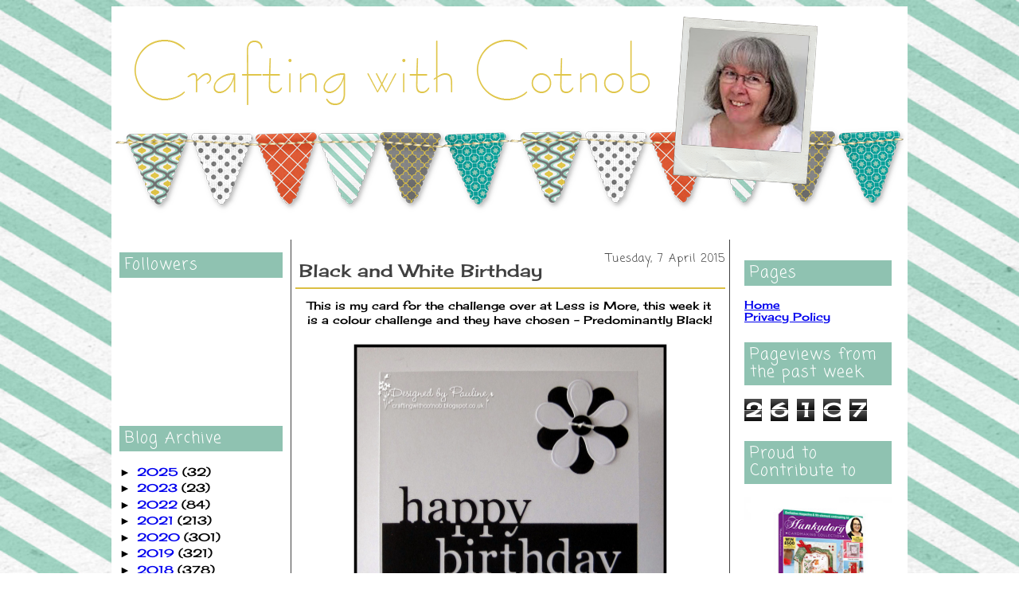

--- FILE ---
content_type: text/html; charset=UTF-8
request_url: https://craftingwithcotnob.blogspot.com/2015/04/black-and-white-birthday.html
body_size: 32907
content:
<!DOCTYPE html>
<html dir='ltr' xmlns='http://www.w3.org/1999/xhtml' xmlns:b='http://www.google.com/2005/gml/b' xmlns:data='http://www.google.com/2005/gml/data' xmlns:expr='http://www.google.com/2005/gml/expr'>
<head>
<link href='https://www.blogger.com/static/v1/widgets/2944754296-widget_css_bundle.css' rel='stylesheet' type='text/css'/>
<meta content='text/html; charset=UTF-8' http-equiv='Content-Type'/>
<meta content='blogger' name='generator'/>
<link href='https://craftingwithcotnob.blogspot.com/favicon.ico' rel='icon' type='image/x-icon'/>
<link href='https://craftingwithcotnob.blogspot.com/2015/04/black-and-white-birthday.html' rel='canonical'/>
<link rel="alternate" type="application/atom+xml" title="Crafting with Cotnob - Atom" href="https://craftingwithcotnob.blogspot.com/feeds/posts/default" />
<link rel="alternate" type="application/rss+xml" title="Crafting with Cotnob - RSS" href="https://craftingwithcotnob.blogspot.com/feeds/posts/default?alt=rss" />
<link rel="service.post" type="application/atom+xml" title="Crafting with Cotnob - Atom" href="https://www.blogger.com/feeds/35450666034902628/posts/default" />

<link rel="alternate" type="application/atom+xml" title="Crafting with Cotnob - Atom" href="https://craftingwithcotnob.blogspot.com/feeds/4966770414715135385/comments/default" />
<!--Can't find substitution for tag [blog.ieCssRetrofitLinks]-->
<link href='https://blogger.googleusercontent.com/img/b/R29vZ2xl/AVvXsEgm2KQUYBXNgm7-y-GAQDD1kO1nN-xK4O8hFWMmxs1g5_PBlpwUO3N6B55TlTVxCV88rsufyLcgp0Sh9fjyhdnwQWOXDuPO7bj8aCnM-nvzakVIyPkXBbzQm_P1-qc83yMJ215cKdwTiUA/s1600/IMG_9951.JPG' rel='image_src'/>
<meta content='https://craftingwithcotnob.blogspot.com/2015/04/black-and-white-birthday.html' property='og:url'/>
<meta content='Black and White Birthday' property='og:title'/>
<meta content='This is my card for the challenge over at Less is More, this week it is a colour challenge and they have chosen - Predominantly Black!      ...' property='og:description'/>
<meta content='https://blogger.googleusercontent.com/img/b/R29vZ2xl/AVvXsEgm2KQUYBXNgm7-y-GAQDD1kO1nN-xK4O8hFWMmxs1g5_PBlpwUO3N6B55TlTVxCV88rsufyLcgp0Sh9fjyhdnwQWOXDuPO7bj8aCnM-nvzakVIyPkXBbzQm_P1-qc83yMJ215cKdwTiUA/w1200-h630-p-k-no-nu/IMG_9951.JPG' property='og:image'/>
<title>Crafting with Cotnob: Black and White Birthday</title>
<style type='text/css'>@font-face{font-family:'Cherry Cream Soda';font-style:normal;font-weight:400;font-display:swap;src:url(//fonts.gstatic.com/s/cherrycreamsoda/v21/UMBIrOxBrW6w2FFyi9paG0fdVdRciQd9A98ZD47H.woff2)format('woff2');unicode-range:U+0000-00FF,U+0131,U+0152-0153,U+02BB-02BC,U+02C6,U+02DA,U+02DC,U+0304,U+0308,U+0329,U+2000-206F,U+20AC,U+2122,U+2191,U+2193,U+2212,U+2215,U+FEFF,U+FFFD;}@font-face{font-family:'Coming Soon';font-style:normal;font-weight:400;font-display:swap;src:url(//fonts.gstatic.com/s/comingsoon/v20/qWcuB6mzpYL7AJ2VfdQR1t-VWDnRsDkg.woff2)format('woff2');unicode-range:U+0000-00FF,U+0131,U+0152-0153,U+02BB-02BC,U+02C6,U+02DA,U+02DC,U+0304,U+0308,U+0329,U+2000-206F,U+20AC,U+2122,U+2191,U+2193,U+2212,U+2215,U+FEFF,U+FFFD;}@font-face{font-family:'Gruppo';font-style:normal;font-weight:400;font-display:swap;src:url(//fonts.gstatic.com/s/gruppo/v23/WwkfxPmzE06v_ZW1UHrBGoIAUOo5.woff2)format('woff2');unicode-range:U+0100-02BA,U+02BD-02C5,U+02C7-02CC,U+02CE-02D7,U+02DD-02FF,U+0304,U+0308,U+0329,U+1D00-1DBF,U+1E00-1E9F,U+1EF2-1EFF,U+2020,U+20A0-20AB,U+20AD-20C0,U+2113,U+2C60-2C7F,U+A720-A7FF;}@font-face{font-family:'Gruppo';font-style:normal;font-weight:400;font-display:swap;src:url(//fonts.gstatic.com/s/gruppo/v23/WwkfxPmzE06v_ZW1XnrBGoIAUA.woff2)format('woff2');unicode-range:U+0000-00FF,U+0131,U+0152-0153,U+02BB-02BC,U+02C6,U+02DA,U+02DC,U+0304,U+0308,U+0329,U+2000-206F,U+20AC,U+2122,U+2191,U+2193,U+2212,U+2215,U+FEFF,U+FFFD;}</style>
<style id='page-skin-1' type='text/css'><!--
/*
-----------------------------------------------
Blogger Template
Template: Simply Sweet
Designer: Leelou
URL:      www.Leelou-Blogs.com
----------------------------------------------- */
/* Variable definitions
====================
<Variable name="bgcolor" description="Page Background Color"
type="color" default="#fff">
<Variable name="textcolor" description="Text Color"
type="color" default="#333">
<Variable name="linkcolor" description="Link Color"
type="color" default="#58a">
<Variable name="pagetitlecolor" description="Blog Title Color"
type="color" default="#666">
<Variable name="descriptioncolor" description="Blog Description Color"
type="color" default="#999">
<Variable name="titlecolor" description="Post Title Color"
type="color" default="#c60">
<Variable name="bordercolor" description="Border Color"
type="color" default="#ccc">
<Variable name="sidebarcolor" description="Sidebar Title Color"
type="color" default="#999">
<Variable name="sidebartextcolor" description="Sidebar Text Color"
type="color" default="#666">
<Variable name="visitedlinkcolor" description="Visited Link Color"
type="color" default="#999">
<Variable name="bodyfont" description="Text Font"
type="font" default="normal normal 100% Georgia, Serif">
<Variable name="headerfont" description="Sidebar Title Font"
type="font"
default="normal normal 78% 'Trebuchet MS',Trebuchet,Arial,century gothic,Sans-serif">
<Variable name="pagetitlefont" description="Blog Title Font"
type="font"
default="normal normal 200% century gothic, Serif">
<Variable name="descriptionfont" description="Blog Description Font"
type="font"
default="normal normal 78% 'Trebuchet MS', Trebuchet, Arial, century gothic, Sans-serif">
<Variable name="postfooterfont" description="Post Footer Font"
type="font"
default="normal normal 88% 'Trebuchet MS', Trebuchet, Arial, century gothic, Sans-serif">
<Variable name="startSide" description="Side where text starts in blog language"
type="automatic" default="left">
<Variable name="endSide" description="Side where text ends in blog language"
type="automatic" default="right">
/* Use this with templates/template-twocol.html */
body {
background:transparent;
background-image:url(https://blogger.googleusercontent.com/img/b/R29vZ2xl/AVvXsEhgMFHbOW3lWvmA8oY65ZFWXWuPDNKTwTgTZ2m3S0aG4wqzCWGsjsXmH4fZP3ueP24hg_E6VM9Z-UnbVl2oBHPsYG3H0mOsmN6Ij1ihPjAJISxborg-iVuDZIEOvX0PMLyKZvZFiCFdGp4/s1600/Simply+Sweet+background.png); background-position:top center; background-attachment:fixed;
background-size:2000px 1200px;
}
margin:0;
color:#404040;
font:x-small Georgia Serif;
font-size/* */:/**/small;
font-size: /**/small;
text-align: center;
}
a:link {
color:#de5933;
text-decoration:none;
}
a:visited {
color:#d4b83d;
text-decoration:none;
}
a:hover {
color:#404040;
text-decoration:underline;
}
a img {
border-width:0;
}
/* Header
----------------------------------------------- */
#header-wrapper {
background-image:url();background-position: top center; background-repeat:no-repeat;
width:1000px;
height:293px;
margin-right:0px;
border-bottom: 0px solid #fdd9aa;
}
#header-inner {
background-position: center;
margin-left: auto;
margin-right: auto;
}
#header {
margin: 0px;
border: 0px ridge #404040;
text-align: center;
color:#e2c74a;
}
#header h1 {
margin-left:0px;
margin-right:0px;
margin-top:0px;
margin-bottom:0px;
padding-top:25px;
padding-right:460px;
padding-left:auto;
line-height:5px;
text-transform:uppercase;
letter-spacing:-1px;
font: normal normal 400% Gruppo;
text-align:left:
}
#header a {
color:#e2c74a;
text-decoration:none;
}
#header a:hover {
color:#e2c74a;
}
#header .description {
margin-left:0px;
margin-right:0px;
margin-top:0px;
margin-bottom:0px;
padding-top:auto;
padding-right:460px;
padding-left:auto;
text-transform:none;
letter-spacing:.2em;
line-height: 1.4em;
font: normal normal 130% Coming Soon;
color: #404040;
text-align:center;
}
#header img {
margin-left: auto;
margin-right: auto;
}
/* Outer-Wrapper
----------------------------------------------- */
#outer-wrapper {
background:transparent;
background-image:url(https://blogger.googleusercontent.com/img/b/R29vZ2xl/AVvXsEh_de3kIBJvxkwYC-X16rvKaLzXfyyACsVqVGOgUCEeBLM5Qv5RWBA1iMvMiDqlwuJOH9JKB3zkAruh3S8vnm7XjSptFwTeiIfmZEnQMawG9sKyDFaRQ-5TNguOKe46M37UwDeXvuZQIKY/s1600/White.png);background-repeat:repeat;
width: 1000px;
border-top: 0px solid #308f8b;
border-bottom: 0px solid #308f8b;
border-left: 0px solid #308f8b;
border-right: 0px solid #308f8b;
margin:0 auto;
padding:0px;
text-align:left;
font: normal normal 14px Cherry Cream Soda;
}
#main-wrapper {
background:none;
background-image:url();background-position: center; background-repeat:repeat;
width: 540px;
margin-top:0px;
margin-left:5px;
padding:0px 5px 0px 5px;
float: left;
border-left:1px solid #404040;
border-right:1px solid #404040;
word-wrap: break-word; /* fix for long text breaking sidebar float in IE */
overflow: hidden;     /* fix for long non-text content breaking IE sidebar float */
}
#sidebar-wrapper {
background:none;
background-image:url();background-position: top right; background-repeat:no-repeat;
margin:0;
width: 205px;
margin-top:0px;
margin-right:5px;
padding:0px 5px 0px 5px;;
float: right;
border-left:0px dotted #ffffff;
word-wrap: break-word; /* fix for long text breaking sidebar float in IE */
overflow: hidden;      /* fix for long non-text content breaking IE sidebar float */
}
#left-sidebar-wrapper{
background:none;
background-image:url();background-position: top right; background-repeat:no-repeat;
margin:0;
width: 205px;
margin-top:0px;
margin-left:5px;
padding:0px 5px 0px 5px;
float: left;
border-right:0px dotted #ffffff;
word-wrap: break-word; /* fix for long text breaking sidebar float in IE */
overflow: hidden;      /* fix for long non-text content breaking IE sidebar float */
}
/* Headings
----------------------------------------------- */
h2 {
background:#8fc2b1;
padding:5px 0px 5px 7px;
font:normal normal 141% Coming Soon;
line-height:22px;;
text-transform:none;
letter-spacing:1px;;
text-align:left;
border:px solid #404040;
color:#ffffff;
}
/* Posts
-----------------------------------------------
*/
h2.date-header {
color:#404040;
border:none;
background:none;
font-weight:normal;
padding-left:0px;
margin-bottom:-35px;
line-height:16px;
text-transform:none;
text-align:right;
font-size:14px;
}
.post {
margin-top:-20px;
border-bottom:0px dotted #404040;
padding-bottom:0px;
padding-top:0px;
}
.post h3 {
background:none;
background-image:url();background-repeat:no-repeat; background-position:bottom left;
color:#404040;
padding:3px 0px 10px 5px;
font-size:22px;
text-transform:none;
text-align:left;
font-weight:normal;
line-height:22px;
letter-spacing:0px;
border-bottom:2px solid #dbbf44;
}
.post h3 a, .post h3 a:visited, .post h3 strong {
display:block;
text-decoration:none;
color:#404040;
font-weight:normal;
}
.post h3 strong, .post h3 a:hover {
color:#404040;
}
.post-body {
background:none;
padding:15px;
line-height:18px;
margin-top:-25px;
}
.post-body blockquote {
line-height:1.3em;
}
.post-footer {
background-image:url(https://blogger.googleusercontent.com/img/b/R29vZ2xl/AVvXsEjE1JPxnGLeBq3AO8Amra3jyciZ1AYbPjPQQ4Jne0vCd-yECMqVl-kAQnwiENYOq6oQs9xcDHhcmEp6H2dEbpdqEIxLE-UJ_Bnf8vPs9PuP99lac4zBY9jIBzobVxgSq2CfdahU1mbRtfg/s1600/Simply+Sweet+footer+copy.png);background-repeat:no-repeat; background-position:bottom center;
height:100px;
color:#404040;
text-transform:none;
text-align:left;
letter-spacing:0px;
font-size:12px;
line-height: 16px;
padding:10px;
border-bottom:0px solid #95d4e3;
}
.comment-link {
margin-left:.6em;
}
.post img {
padding:0px;
border:0px solid #ff6aa6;
}
.post blockquote {
margin:1em 20px;
}
.post blockquote p {
margin:.75em 0;
}
/* Comments
----------------------------------------------- */
#comments h4 {
margin:1em 0;
font-weight: bold;
line-height: 1.4em;
text-transform:uppercase;
letter-spacing:.2em;
color: #ffffff;
}
#comments-block {
margin:1em 0 1.5em;
line-height:1.6em;
}
#comments-block .comment-author {
margin:.5em 0;
}
#comments-block .comment-body {
margin:.25em 0 0;
}
#comments-block .comment-footer {
margin:-.25em 0 2em;
line-height: 1.4em;
text-transform:uppercase;
letter-spacing:.1em;
}
#comments-block .comment-body p {
margin:0 0 .75em;
}
.deleted-comment {
font-style:italic;
color:gray;
}
.feed-links {
clear: both;
line-height: 2.5em;
}
#blog-pager-newer-link {
float: left;
}
#blog-pager-older-link {
float: right;
}
#blog-pager {
text-align: center;
}
/* Sidebar Content
----------------------------------------------- */
.sidebar {
color: #404040;
line-height:20px;
padding:10px;
margin-bottom:6px;
}
.sidebar ul {
list-style:none;
margin:0 0 0;
padding:0 0 0;
}
.sidebar li {
margin:0;
padding-top:0;
padding-right:0;
padding-bottom:.1em;
padding-left:15px;
text-indent:-15px;
line-height:1.0em;
}
.sidebar .widget, .main .widget {
border-bottom:0px dotted #404040;
margin:0 0 .5em;
padding:0 0 .5em;
}
.main .Blog {
border-bottom-width: 0;
}
/* Profile
----------------------------------------------- */
.profile-img {
float: left;
margin-top: 0;
margin-right: 5px;
margin-bottom: 5px;
margin-left: 0;
padding: 0px;
border: 0px solid #404040;
}
.profile-data {
margin:0;
text-transform:uppercase;
letter-spacing:0px;
font: normal normal 79% 'Trebuchet MS', Trebuchet, sans-serif;
color:#de5933;
font-weight: bold;
line-height: 1.6em;
}
.profile-datablock {
margin:.5em 0 .5em;
}
.profile-textblock {
margin: 0.5em 0;
line-height:18px;
}
.profile-link {
font-size:12px;
text-transform: lowercase;
letter-spacing:0px;
}
/* Footer
----------------------------------------------- */
#footer {
width:900px;
height:120px;
background-image:url();background-position: bottom center;
clear:both;
margin:0 auto;
padding-top:0px;
line-height: 1.6em;
text-transform:uppercase;
letter-spacing:-1px;
text-align: center;
}
/* Design Credit
----------------------------------------------- */
#credit-link {
color:#404040;
text-align: center;
font-size:12px;
}
body#layout #header {
margin-left: 0px;
margin-right: 0px;
}
body#layout #outer-wrapper,
body#layout #header-wrapper,
body#layout #footer {
width: 750px;
padding: 0px;
}
body#layout #main-wrapper {
width: 400px;
margin-left: 20px;
}
body#layout #sidebar-wrapper,
body#layout #newsidebar-wrapper {
width: 150px;
}
.bloggerPyBar { background-color:#ffffff;
color:#404040;
font-family: Arial, Helvetica, sans-serif;
font-size:15px;
text-align:left;
font-weigth:bold;
padding:2px 2px 2px 6px;
border:1px solid #000000;}
.bloggerPyBar a {color:#de5933;}
.pylogo {float:right;padding-right:9px;}

--></style>
<link href='https://www.blogger.com/dyn-css/authorization.css?targetBlogID=35450666034902628&amp;zx=f6a157e9-c768-43c2-b0bc-d8069258e3a3' media='none' onload='if(media!=&#39;all&#39;)media=&#39;all&#39;' rel='stylesheet'/><noscript><link href='https://www.blogger.com/dyn-css/authorization.css?targetBlogID=35450666034902628&amp;zx=f6a157e9-c768-43c2-b0bc-d8069258e3a3' rel='stylesheet'/></noscript>
<meta name='google-adsense-platform-account' content='ca-host-pub-1556223355139109'/>
<meta name='google-adsense-platform-domain' content='blogspot.com'/>

</head>
<link href='https://blogger.googleusercontent.com/img/b/R29vZ2xl/AVvXsEjtM4WLYrBYhhkiPoArkqzUEdrtktu0CWgYm9A68dHSm3-DR3_5pwKR_HqEsTHwoxzeZOZVHu4fuMbiMHdX8c5yemwo62OiUii59fSA_V_gpNjs-kukTAJemP6VG6DmVoverVImRzl_ap0/s1600/Summer+Crush+background.png' rel='shortcut icon'/>
<body>
<style type='text/css'>
</style>
<div id='outer-wrapper'><div id='wrap2'>
<!-- skip links for text browsers -->
<span id='skiplinks' style='display:none;'>
<a href='#main'>skip to main </a> |
      <a href='#sidebar'>skip to sidebar</a>
</span>
<div id='header-wrapper'>
<div class='header section' id='header'><div class='widget Header' data-version='1' id='Header1'>
<div id='header-inner'>
<a href='https://craftingwithcotnob.blogspot.com/' style='display: block'>
<img alt='Crafting with Cotnob' height='273px; ' id='Header1_headerimg' src='https://blogger.googleusercontent.com/img/b/R29vZ2xl/AVvXsEhnP2nzmGOPUU4l0Ufhlo8ygCpFBW0deoUjnuqyYdsRCikDsLEhhsl_Hp8fago7XewAWJPCzXUaYgLX5iRYiNQi6zl4dS3TA5qx4ypxD0srwjNNWZBd0sUUXrG2iz08ISVjA8vJqOeCufI/s1600/Cotnob.png' style='display: block' width='1000px; '/>
</a>
</div>
</div></div>
</div>
<div id='content-wrapper'>
<div id='crosscol-wrapper' style='text-align:center'>
<div class='crosscol no-items section' id='crosscol'></div>
</div>
<div id='left-sidebar-wrapper'>
<div class='left-sidebar section' id='left-sidebar'><div class='widget Followers' data-version='1' id='Followers1'>
<h2 class='title'>Followers</h2>
<div class='widget-content'>
<div id='Followers1-wrapper'>
<div style='margin-right:2px;'>
<div><script type="text/javascript" src="https://apis.google.com/js/platform.js"></script>
<div id="followers-iframe-container"></div>
<script type="text/javascript">
    window.followersIframe = null;
    function followersIframeOpen(url) {
      gapi.load("gapi.iframes", function() {
        if (gapi.iframes && gapi.iframes.getContext) {
          window.followersIframe = gapi.iframes.getContext().openChild({
            url: url,
            where: document.getElementById("followers-iframe-container"),
            messageHandlersFilter: gapi.iframes.CROSS_ORIGIN_IFRAMES_FILTER,
            messageHandlers: {
              '_ready': function(obj) {
                window.followersIframe.getIframeEl().height = obj.height;
              },
              'reset': function() {
                window.followersIframe.close();
                followersIframeOpen("https://www.blogger.com/followers/frame/35450666034902628?colors\x3dCgt0cmFuc3BhcmVudBILdHJhbnNwYXJlbnQaByM0MDQwNDAiByNkZTU5MzMqC3RyYW5zcGFyZW50MgcjNDA0MDQwOgcjNDA0MDQwQgcjZGU1OTMzSgcjNDA0MDQwUgcjZGU1OTMzWgt0cmFuc3BhcmVudA%3D%3D\x26pageSize\x3d21\x26hl\x3den-GB\x26origin\x3dhttps://craftingwithcotnob.blogspot.com");
              },
              'open': function(url) {
                window.followersIframe.close();
                followersIframeOpen(url);
              }
            }
          });
        }
      });
    }
    followersIframeOpen("https://www.blogger.com/followers/frame/35450666034902628?colors\x3dCgt0cmFuc3BhcmVudBILdHJhbnNwYXJlbnQaByM0MDQwNDAiByNkZTU5MzMqC3RyYW5zcGFyZW50MgcjNDA0MDQwOgcjNDA0MDQwQgcjZGU1OTMzSgcjNDA0MDQwUgcjZGU1OTMzWgt0cmFuc3BhcmVudA%3D%3D\x26pageSize\x3d21\x26hl\x3den-GB\x26origin\x3dhttps://craftingwithcotnob.blogspot.com");
  </script></div>
</div>
</div>
<div class='clear'></div>
</div>
</div><div class='widget BlogArchive' data-version='1' id='BlogArchive1'>
<h2>Blog Archive</h2>
<div class='widget-content'>
<div id='ArchiveList'>
<div id='BlogArchive1_ArchiveList'>
<ul class='hierarchy'>
<li class='archivedate collapsed'>
<a class='toggle' href='javascript:void(0)'>
<span class='zippy'>

        &#9658;&#160;
      
</span>
</a>
<a class='post-count-link' href='https://craftingwithcotnob.blogspot.com/2025/'>
2025
</a>
<span class='post-count' dir='ltr'>(32)</span>
<ul class='hierarchy'>
<li class='archivedate collapsed'>
<a class='toggle' href='javascript:void(0)'>
<span class='zippy'>

        &#9658;&#160;
      
</span>
</a>
<a class='post-count-link' href='https://craftingwithcotnob.blogspot.com/2025/07/'>
July
</a>
<span class='post-count' dir='ltr'>(3)</span>
</li>
</ul>
<ul class='hierarchy'>
<li class='archivedate collapsed'>
<a class='toggle' href='javascript:void(0)'>
<span class='zippy'>

        &#9658;&#160;
      
</span>
</a>
<a class='post-count-link' href='https://craftingwithcotnob.blogspot.com/2025/06/'>
June
</a>
<span class='post-count' dir='ltr'>(9)</span>
</li>
</ul>
<ul class='hierarchy'>
<li class='archivedate collapsed'>
<a class='toggle' href='javascript:void(0)'>
<span class='zippy'>

        &#9658;&#160;
      
</span>
</a>
<a class='post-count-link' href='https://craftingwithcotnob.blogspot.com/2025/05/'>
May
</a>
<span class='post-count' dir='ltr'>(7)</span>
</li>
</ul>
<ul class='hierarchy'>
<li class='archivedate collapsed'>
<a class='toggle' href='javascript:void(0)'>
<span class='zippy'>

        &#9658;&#160;
      
</span>
</a>
<a class='post-count-link' href='https://craftingwithcotnob.blogspot.com/2025/04/'>
April
</a>
<span class='post-count' dir='ltr'>(3)</span>
</li>
</ul>
<ul class='hierarchy'>
<li class='archivedate collapsed'>
<a class='toggle' href='javascript:void(0)'>
<span class='zippy'>

        &#9658;&#160;
      
</span>
</a>
<a class='post-count-link' href='https://craftingwithcotnob.blogspot.com/2025/03/'>
March
</a>
<span class='post-count' dir='ltr'>(10)</span>
</li>
</ul>
</li>
</ul>
<ul class='hierarchy'>
<li class='archivedate collapsed'>
<a class='toggle' href='javascript:void(0)'>
<span class='zippy'>

        &#9658;&#160;
      
</span>
</a>
<a class='post-count-link' href='https://craftingwithcotnob.blogspot.com/2023/'>
2023
</a>
<span class='post-count' dir='ltr'>(23)</span>
<ul class='hierarchy'>
<li class='archivedate collapsed'>
<a class='toggle' href='javascript:void(0)'>
<span class='zippy'>

        &#9658;&#160;
      
</span>
</a>
<a class='post-count-link' href='https://craftingwithcotnob.blogspot.com/2023/10/'>
October
</a>
<span class='post-count' dir='ltr'>(1)</span>
</li>
</ul>
<ul class='hierarchy'>
<li class='archivedate collapsed'>
<a class='toggle' href='javascript:void(0)'>
<span class='zippy'>

        &#9658;&#160;
      
</span>
</a>
<a class='post-count-link' href='https://craftingwithcotnob.blogspot.com/2023/09/'>
September
</a>
<span class='post-count' dir='ltr'>(1)</span>
</li>
</ul>
<ul class='hierarchy'>
<li class='archivedate collapsed'>
<a class='toggle' href='javascript:void(0)'>
<span class='zippy'>

        &#9658;&#160;
      
</span>
</a>
<a class='post-count-link' href='https://craftingwithcotnob.blogspot.com/2023/08/'>
August
</a>
<span class='post-count' dir='ltr'>(3)</span>
</li>
</ul>
<ul class='hierarchy'>
<li class='archivedate collapsed'>
<a class='toggle' href='javascript:void(0)'>
<span class='zippy'>

        &#9658;&#160;
      
</span>
</a>
<a class='post-count-link' href='https://craftingwithcotnob.blogspot.com/2023/07/'>
July
</a>
<span class='post-count' dir='ltr'>(4)</span>
</li>
</ul>
<ul class='hierarchy'>
<li class='archivedate collapsed'>
<a class='toggle' href='javascript:void(0)'>
<span class='zippy'>

        &#9658;&#160;
      
</span>
</a>
<a class='post-count-link' href='https://craftingwithcotnob.blogspot.com/2023/06/'>
June
</a>
<span class='post-count' dir='ltr'>(1)</span>
</li>
</ul>
<ul class='hierarchy'>
<li class='archivedate collapsed'>
<a class='toggle' href='javascript:void(0)'>
<span class='zippy'>

        &#9658;&#160;
      
</span>
</a>
<a class='post-count-link' href='https://craftingwithcotnob.blogspot.com/2023/05/'>
May
</a>
<span class='post-count' dir='ltr'>(3)</span>
</li>
</ul>
<ul class='hierarchy'>
<li class='archivedate collapsed'>
<a class='toggle' href='javascript:void(0)'>
<span class='zippy'>

        &#9658;&#160;
      
</span>
</a>
<a class='post-count-link' href='https://craftingwithcotnob.blogspot.com/2023/04/'>
April
</a>
<span class='post-count' dir='ltr'>(6)</span>
</li>
</ul>
<ul class='hierarchy'>
<li class='archivedate collapsed'>
<a class='toggle' href='javascript:void(0)'>
<span class='zippy'>

        &#9658;&#160;
      
</span>
</a>
<a class='post-count-link' href='https://craftingwithcotnob.blogspot.com/2023/03/'>
March
</a>
<span class='post-count' dir='ltr'>(4)</span>
</li>
</ul>
</li>
</ul>
<ul class='hierarchy'>
<li class='archivedate collapsed'>
<a class='toggle' href='javascript:void(0)'>
<span class='zippy'>

        &#9658;&#160;
      
</span>
</a>
<a class='post-count-link' href='https://craftingwithcotnob.blogspot.com/2022/'>
2022
</a>
<span class='post-count' dir='ltr'>(84)</span>
<ul class='hierarchy'>
<li class='archivedate collapsed'>
<a class='toggle' href='javascript:void(0)'>
<span class='zippy'>

        &#9658;&#160;
      
</span>
</a>
<a class='post-count-link' href='https://craftingwithcotnob.blogspot.com/2022/09/'>
September
</a>
<span class='post-count' dir='ltr'>(9)</span>
</li>
</ul>
<ul class='hierarchy'>
<li class='archivedate collapsed'>
<a class='toggle' href='javascript:void(0)'>
<span class='zippy'>

        &#9658;&#160;
      
</span>
</a>
<a class='post-count-link' href='https://craftingwithcotnob.blogspot.com/2022/08/'>
August
</a>
<span class='post-count' dir='ltr'>(15)</span>
</li>
</ul>
<ul class='hierarchy'>
<li class='archivedate collapsed'>
<a class='toggle' href='javascript:void(0)'>
<span class='zippy'>

        &#9658;&#160;
      
</span>
</a>
<a class='post-count-link' href='https://craftingwithcotnob.blogspot.com/2022/07/'>
July
</a>
<span class='post-count' dir='ltr'>(15)</span>
</li>
</ul>
<ul class='hierarchy'>
<li class='archivedate collapsed'>
<a class='toggle' href='javascript:void(0)'>
<span class='zippy'>

        &#9658;&#160;
      
</span>
</a>
<a class='post-count-link' href='https://craftingwithcotnob.blogspot.com/2022/06/'>
June
</a>
<span class='post-count' dir='ltr'>(7)</span>
</li>
</ul>
<ul class='hierarchy'>
<li class='archivedate collapsed'>
<a class='toggle' href='javascript:void(0)'>
<span class='zippy'>

        &#9658;&#160;
      
</span>
</a>
<a class='post-count-link' href='https://craftingwithcotnob.blogspot.com/2022/05/'>
May
</a>
<span class='post-count' dir='ltr'>(6)</span>
</li>
</ul>
<ul class='hierarchy'>
<li class='archivedate collapsed'>
<a class='toggle' href='javascript:void(0)'>
<span class='zippy'>

        &#9658;&#160;
      
</span>
</a>
<a class='post-count-link' href='https://craftingwithcotnob.blogspot.com/2022/04/'>
April
</a>
<span class='post-count' dir='ltr'>(7)</span>
</li>
</ul>
<ul class='hierarchy'>
<li class='archivedate collapsed'>
<a class='toggle' href='javascript:void(0)'>
<span class='zippy'>

        &#9658;&#160;
      
</span>
</a>
<a class='post-count-link' href='https://craftingwithcotnob.blogspot.com/2022/03/'>
March
</a>
<span class='post-count' dir='ltr'>(9)</span>
</li>
</ul>
<ul class='hierarchy'>
<li class='archivedate collapsed'>
<a class='toggle' href='javascript:void(0)'>
<span class='zippy'>

        &#9658;&#160;
      
</span>
</a>
<a class='post-count-link' href='https://craftingwithcotnob.blogspot.com/2022/02/'>
February
</a>
<span class='post-count' dir='ltr'>(1)</span>
</li>
</ul>
<ul class='hierarchy'>
<li class='archivedate collapsed'>
<a class='toggle' href='javascript:void(0)'>
<span class='zippy'>

        &#9658;&#160;
      
</span>
</a>
<a class='post-count-link' href='https://craftingwithcotnob.blogspot.com/2022/01/'>
January
</a>
<span class='post-count' dir='ltr'>(15)</span>
</li>
</ul>
</li>
</ul>
<ul class='hierarchy'>
<li class='archivedate collapsed'>
<a class='toggle' href='javascript:void(0)'>
<span class='zippy'>

        &#9658;&#160;
      
</span>
</a>
<a class='post-count-link' href='https://craftingwithcotnob.blogspot.com/2021/'>
2021
</a>
<span class='post-count' dir='ltr'>(213)</span>
<ul class='hierarchy'>
<li class='archivedate collapsed'>
<a class='toggle' href='javascript:void(0)'>
<span class='zippy'>

        &#9658;&#160;
      
</span>
</a>
<a class='post-count-link' href='https://craftingwithcotnob.blogspot.com/2021/12/'>
December
</a>
<span class='post-count' dir='ltr'>(11)</span>
</li>
</ul>
<ul class='hierarchy'>
<li class='archivedate collapsed'>
<a class='toggle' href='javascript:void(0)'>
<span class='zippy'>

        &#9658;&#160;
      
</span>
</a>
<a class='post-count-link' href='https://craftingwithcotnob.blogspot.com/2021/11/'>
November
</a>
<span class='post-count' dir='ltr'>(17)</span>
</li>
</ul>
<ul class='hierarchy'>
<li class='archivedate collapsed'>
<a class='toggle' href='javascript:void(0)'>
<span class='zippy'>

        &#9658;&#160;
      
</span>
</a>
<a class='post-count-link' href='https://craftingwithcotnob.blogspot.com/2021/10/'>
October
</a>
<span class='post-count' dir='ltr'>(21)</span>
</li>
</ul>
<ul class='hierarchy'>
<li class='archivedate collapsed'>
<a class='toggle' href='javascript:void(0)'>
<span class='zippy'>

        &#9658;&#160;
      
</span>
</a>
<a class='post-count-link' href='https://craftingwithcotnob.blogspot.com/2021/09/'>
September
</a>
<span class='post-count' dir='ltr'>(15)</span>
</li>
</ul>
<ul class='hierarchy'>
<li class='archivedate collapsed'>
<a class='toggle' href='javascript:void(0)'>
<span class='zippy'>

        &#9658;&#160;
      
</span>
</a>
<a class='post-count-link' href='https://craftingwithcotnob.blogspot.com/2021/08/'>
August
</a>
<span class='post-count' dir='ltr'>(11)</span>
</li>
</ul>
<ul class='hierarchy'>
<li class='archivedate collapsed'>
<a class='toggle' href='javascript:void(0)'>
<span class='zippy'>

        &#9658;&#160;
      
</span>
</a>
<a class='post-count-link' href='https://craftingwithcotnob.blogspot.com/2021/07/'>
July
</a>
<span class='post-count' dir='ltr'>(15)</span>
</li>
</ul>
<ul class='hierarchy'>
<li class='archivedate collapsed'>
<a class='toggle' href='javascript:void(0)'>
<span class='zippy'>

        &#9658;&#160;
      
</span>
</a>
<a class='post-count-link' href='https://craftingwithcotnob.blogspot.com/2021/06/'>
June
</a>
<span class='post-count' dir='ltr'>(17)</span>
</li>
</ul>
<ul class='hierarchy'>
<li class='archivedate collapsed'>
<a class='toggle' href='javascript:void(0)'>
<span class='zippy'>

        &#9658;&#160;
      
</span>
</a>
<a class='post-count-link' href='https://craftingwithcotnob.blogspot.com/2021/05/'>
May
</a>
<span class='post-count' dir='ltr'>(23)</span>
</li>
</ul>
<ul class='hierarchy'>
<li class='archivedate collapsed'>
<a class='toggle' href='javascript:void(0)'>
<span class='zippy'>

        &#9658;&#160;
      
</span>
</a>
<a class='post-count-link' href='https://craftingwithcotnob.blogspot.com/2021/04/'>
April
</a>
<span class='post-count' dir='ltr'>(25)</span>
</li>
</ul>
<ul class='hierarchy'>
<li class='archivedate collapsed'>
<a class='toggle' href='javascript:void(0)'>
<span class='zippy'>

        &#9658;&#160;
      
</span>
</a>
<a class='post-count-link' href='https://craftingwithcotnob.blogspot.com/2021/03/'>
March
</a>
<span class='post-count' dir='ltr'>(17)</span>
</li>
</ul>
<ul class='hierarchy'>
<li class='archivedate collapsed'>
<a class='toggle' href='javascript:void(0)'>
<span class='zippy'>

        &#9658;&#160;
      
</span>
</a>
<a class='post-count-link' href='https://craftingwithcotnob.blogspot.com/2021/02/'>
February
</a>
<span class='post-count' dir='ltr'>(17)</span>
</li>
</ul>
<ul class='hierarchy'>
<li class='archivedate collapsed'>
<a class='toggle' href='javascript:void(0)'>
<span class='zippy'>

        &#9658;&#160;
      
</span>
</a>
<a class='post-count-link' href='https://craftingwithcotnob.blogspot.com/2021/01/'>
January
</a>
<span class='post-count' dir='ltr'>(24)</span>
</li>
</ul>
</li>
</ul>
<ul class='hierarchy'>
<li class='archivedate collapsed'>
<a class='toggle' href='javascript:void(0)'>
<span class='zippy'>

        &#9658;&#160;
      
</span>
</a>
<a class='post-count-link' href='https://craftingwithcotnob.blogspot.com/2020/'>
2020
</a>
<span class='post-count' dir='ltr'>(301)</span>
<ul class='hierarchy'>
<li class='archivedate collapsed'>
<a class='toggle' href='javascript:void(0)'>
<span class='zippy'>

        &#9658;&#160;
      
</span>
</a>
<a class='post-count-link' href='https://craftingwithcotnob.blogspot.com/2020/12/'>
December
</a>
<span class='post-count' dir='ltr'>(19)</span>
</li>
</ul>
<ul class='hierarchy'>
<li class='archivedate collapsed'>
<a class='toggle' href='javascript:void(0)'>
<span class='zippy'>

        &#9658;&#160;
      
</span>
</a>
<a class='post-count-link' href='https://craftingwithcotnob.blogspot.com/2020/11/'>
November
</a>
<span class='post-count' dir='ltr'>(19)</span>
</li>
</ul>
<ul class='hierarchy'>
<li class='archivedate collapsed'>
<a class='toggle' href='javascript:void(0)'>
<span class='zippy'>

        &#9658;&#160;
      
</span>
</a>
<a class='post-count-link' href='https://craftingwithcotnob.blogspot.com/2020/10/'>
October
</a>
<span class='post-count' dir='ltr'>(24)</span>
</li>
</ul>
<ul class='hierarchy'>
<li class='archivedate collapsed'>
<a class='toggle' href='javascript:void(0)'>
<span class='zippy'>

        &#9658;&#160;
      
</span>
</a>
<a class='post-count-link' href='https://craftingwithcotnob.blogspot.com/2020/09/'>
September
</a>
<span class='post-count' dir='ltr'>(20)</span>
</li>
</ul>
<ul class='hierarchy'>
<li class='archivedate collapsed'>
<a class='toggle' href='javascript:void(0)'>
<span class='zippy'>

        &#9658;&#160;
      
</span>
</a>
<a class='post-count-link' href='https://craftingwithcotnob.blogspot.com/2020/08/'>
August
</a>
<span class='post-count' dir='ltr'>(21)</span>
</li>
</ul>
<ul class='hierarchy'>
<li class='archivedate collapsed'>
<a class='toggle' href='javascript:void(0)'>
<span class='zippy'>

        &#9658;&#160;
      
</span>
</a>
<a class='post-count-link' href='https://craftingwithcotnob.blogspot.com/2020/07/'>
July
</a>
<span class='post-count' dir='ltr'>(25)</span>
</li>
</ul>
<ul class='hierarchy'>
<li class='archivedate collapsed'>
<a class='toggle' href='javascript:void(0)'>
<span class='zippy'>

        &#9658;&#160;
      
</span>
</a>
<a class='post-count-link' href='https://craftingwithcotnob.blogspot.com/2020/06/'>
June
</a>
<span class='post-count' dir='ltr'>(27)</span>
</li>
</ul>
<ul class='hierarchy'>
<li class='archivedate collapsed'>
<a class='toggle' href='javascript:void(0)'>
<span class='zippy'>

        &#9658;&#160;
      
</span>
</a>
<a class='post-count-link' href='https://craftingwithcotnob.blogspot.com/2020/05/'>
May
</a>
<span class='post-count' dir='ltr'>(30)</span>
</li>
</ul>
<ul class='hierarchy'>
<li class='archivedate collapsed'>
<a class='toggle' href='javascript:void(0)'>
<span class='zippy'>

        &#9658;&#160;
      
</span>
</a>
<a class='post-count-link' href='https://craftingwithcotnob.blogspot.com/2020/04/'>
April
</a>
<span class='post-count' dir='ltr'>(29)</span>
</li>
</ul>
<ul class='hierarchy'>
<li class='archivedate collapsed'>
<a class='toggle' href='javascript:void(0)'>
<span class='zippy'>

        &#9658;&#160;
      
</span>
</a>
<a class='post-count-link' href='https://craftingwithcotnob.blogspot.com/2020/03/'>
March
</a>
<span class='post-count' dir='ltr'>(31)</span>
</li>
</ul>
<ul class='hierarchy'>
<li class='archivedate collapsed'>
<a class='toggle' href='javascript:void(0)'>
<span class='zippy'>

        &#9658;&#160;
      
</span>
</a>
<a class='post-count-link' href='https://craftingwithcotnob.blogspot.com/2020/02/'>
February
</a>
<span class='post-count' dir='ltr'>(25)</span>
</li>
</ul>
<ul class='hierarchy'>
<li class='archivedate collapsed'>
<a class='toggle' href='javascript:void(0)'>
<span class='zippy'>

        &#9658;&#160;
      
</span>
</a>
<a class='post-count-link' href='https://craftingwithcotnob.blogspot.com/2020/01/'>
January
</a>
<span class='post-count' dir='ltr'>(31)</span>
</li>
</ul>
</li>
</ul>
<ul class='hierarchy'>
<li class='archivedate collapsed'>
<a class='toggle' href='javascript:void(0)'>
<span class='zippy'>

        &#9658;&#160;
      
</span>
</a>
<a class='post-count-link' href='https://craftingwithcotnob.blogspot.com/2019/'>
2019
</a>
<span class='post-count' dir='ltr'>(321)</span>
<ul class='hierarchy'>
<li class='archivedate collapsed'>
<a class='toggle' href='javascript:void(0)'>
<span class='zippy'>

        &#9658;&#160;
      
</span>
</a>
<a class='post-count-link' href='https://craftingwithcotnob.blogspot.com/2019/12/'>
December
</a>
<span class='post-count' dir='ltr'>(10)</span>
</li>
</ul>
<ul class='hierarchy'>
<li class='archivedate collapsed'>
<a class='toggle' href='javascript:void(0)'>
<span class='zippy'>

        &#9658;&#160;
      
</span>
</a>
<a class='post-count-link' href='https://craftingwithcotnob.blogspot.com/2019/11/'>
November
</a>
<span class='post-count' dir='ltr'>(25)</span>
</li>
</ul>
<ul class='hierarchy'>
<li class='archivedate collapsed'>
<a class='toggle' href='javascript:void(0)'>
<span class='zippy'>

        &#9658;&#160;
      
</span>
</a>
<a class='post-count-link' href='https://craftingwithcotnob.blogspot.com/2019/10/'>
October
</a>
<span class='post-count' dir='ltr'>(26)</span>
</li>
</ul>
<ul class='hierarchy'>
<li class='archivedate collapsed'>
<a class='toggle' href='javascript:void(0)'>
<span class='zippy'>

        &#9658;&#160;
      
</span>
</a>
<a class='post-count-link' href='https://craftingwithcotnob.blogspot.com/2019/09/'>
September
</a>
<span class='post-count' dir='ltr'>(22)</span>
</li>
</ul>
<ul class='hierarchy'>
<li class='archivedate collapsed'>
<a class='toggle' href='javascript:void(0)'>
<span class='zippy'>

        &#9658;&#160;
      
</span>
</a>
<a class='post-count-link' href='https://craftingwithcotnob.blogspot.com/2019/08/'>
August
</a>
<span class='post-count' dir='ltr'>(26)</span>
</li>
</ul>
<ul class='hierarchy'>
<li class='archivedate collapsed'>
<a class='toggle' href='javascript:void(0)'>
<span class='zippy'>

        &#9658;&#160;
      
</span>
</a>
<a class='post-count-link' href='https://craftingwithcotnob.blogspot.com/2019/07/'>
July
</a>
<span class='post-count' dir='ltr'>(31)</span>
</li>
</ul>
<ul class='hierarchy'>
<li class='archivedate collapsed'>
<a class='toggle' href='javascript:void(0)'>
<span class='zippy'>

        &#9658;&#160;
      
</span>
</a>
<a class='post-count-link' href='https://craftingwithcotnob.blogspot.com/2019/06/'>
June
</a>
<span class='post-count' dir='ltr'>(30)</span>
</li>
</ul>
<ul class='hierarchy'>
<li class='archivedate collapsed'>
<a class='toggle' href='javascript:void(0)'>
<span class='zippy'>

        &#9658;&#160;
      
</span>
</a>
<a class='post-count-link' href='https://craftingwithcotnob.blogspot.com/2019/05/'>
May
</a>
<span class='post-count' dir='ltr'>(31)</span>
</li>
</ul>
<ul class='hierarchy'>
<li class='archivedate collapsed'>
<a class='toggle' href='javascript:void(0)'>
<span class='zippy'>

        &#9658;&#160;
      
</span>
</a>
<a class='post-count-link' href='https://craftingwithcotnob.blogspot.com/2019/04/'>
April
</a>
<span class='post-count' dir='ltr'>(30)</span>
</li>
</ul>
<ul class='hierarchy'>
<li class='archivedate collapsed'>
<a class='toggle' href='javascript:void(0)'>
<span class='zippy'>

        &#9658;&#160;
      
</span>
</a>
<a class='post-count-link' href='https://craftingwithcotnob.blogspot.com/2019/03/'>
March
</a>
<span class='post-count' dir='ltr'>(31)</span>
</li>
</ul>
<ul class='hierarchy'>
<li class='archivedate collapsed'>
<a class='toggle' href='javascript:void(0)'>
<span class='zippy'>

        &#9658;&#160;
      
</span>
</a>
<a class='post-count-link' href='https://craftingwithcotnob.blogspot.com/2019/02/'>
February
</a>
<span class='post-count' dir='ltr'>(28)</span>
</li>
</ul>
<ul class='hierarchy'>
<li class='archivedate collapsed'>
<a class='toggle' href='javascript:void(0)'>
<span class='zippy'>

        &#9658;&#160;
      
</span>
</a>
<a class='post-count-link' href='https://craftingwithcotnob.blogspot.com/2019/01/'>
January
</a>
<span class='post-count' dir='ltr'>(31)</span>
</li>
</ul>
</li>
</ul>
<ul class='hierarchy'>
<li class='archivedate collapsed'>
<a class='toggle' href='javascript:void(0)'>
<span class='zippy'>

        &#9658;&#160;
      
</span>
</a>
<a class='post-count-link' href='https://craftingwithcotnob.blogspot.com/2018/'>
2018
</a>
<span class='post-count' dir='ltr'>(378)</span>
<ul class='hierarchy'>
<li class='archivedate collapsed'>
<a class='toggle' href='javascript:void(0)'>
<span class='zippy'>

        &#9658;&#160;
      
</span>
</a>
<a class='post-count-link' href='https://craftingwithcotnob.blogspot.com/2018/12/'>
December
</a>
<span class='post-count' dir='ltr'>(31)</span>
</li>
</ul>
<ul class='hierarchy'>
<li class='archivedate collapsed'>
<a class='toggle' href='javascript:void(0)'>
<span class='zippy'>

        &#9658;&#160;
      
</span>
</a>
<a class='post-count-link' href='https://craftingwithcotnob.blogspot.com/2018/11/'>
November
</a>
<span class='post-count' dir='ltr'>(30)</span>
</li>
</ul>
<ul class='hierarchy'>
<li class='archivedate collapsed'>
<a class='toggle' href='javascript:void(0)'>
<span class='zippy'>

        &#9658;&#160;
      
</span>
</a>
<a class='post-count-link' href='https://craftingwithcotnob.blogspot.com/2018/10/'>
October
</a>
<span class='post-count' dir='ltr'>(31)</span>
</li>
</ul>
<ul class='hierarchy'>
<li class='archivedate collapsed'>
<a class='toggle' href='javascript:void(0)'>
<span class='zippy'>

        &#9658;&#160;
      
</span>
</a>
<a class='post-count-link' href='https://craftingwithcotnob.blogspot.com/2018/09/'>
September
</a>
<span class='post-count' dir='ltr'>(30)</span>
</li>
</ul>
<ul class='hierarchy'>
<li class='archivedate collapsed'>
<a class='toggle' href='javascript:void(0)'>
<span class='zippy'>

        &#9658;&#160;
      
</span>
</a>
<a class='post-count-link' href='https://craftingwithcotnob.blogspot.com/2018/08/'>
August
</a>
<span class='post-count' dir='ltr'>(33)</span>
</li>
</ul>
<ul class='hierarchy'>
<li class='archivedate collapsed'>
<a class='toggle' href='javascript:void(0)'>
<span class='zippy'>

        &#9658;&#160;
      
</span>
</a>
<a class='post-count-link' href='https://craftingwithcotnob.blogspot.com/2018/07/'>
July
</a>
<span class='post-count' dir='ltr'>(31)</span>
</li>
</ul>
<ul class='hierarchy'>
<li class='archivedate collapsed'>
<a class='toggle' href='javascript:void(0)'>
<span class='zippy'>

        &#9658;&#160;
      
</span>
</a>
<a class='post-count-link' href='https://craftingwithcotnob.blogspot.com/2018/06/'>
June
</a>
<span class='post-count' dir='ltr'>(30)</span>
</li>
</ul>
<ul class='hierarchy'>
<li class='archivedate collapsed'>
<a class='toggle' href='javascript:void(0)'>
<span class='zippy'>

        &#9658;&#160;
      
</span>
</a>
<a class='post-count-link' href='https://craftingwithcotnob.blogspot.com/2018/05/'>
May
</a>
<span class='post-count' dir='ltr'>(31)</span>
</li>
</ul>
<ul class='hierarchy'>
<li class='archivedate collapsed'>
<a class='toggle' href='javascript:void(0)'>
<span class='zippy'>

        &#9658;&#160;
      
</span>
</a>
<a class='post-count-link' href='https://craftingwithcotnob.blogspot.com/2018/04/'>
April
</a>
<span class='post-count' dir='ltr'>(37)</span>
</li>
</ul>
<ul class='hierarchy'>
<li class='archivedate collapsed'>
<a class='toggle' href='javascript:void(0)'>
<span class='zippy'>

        &#9658;&#160;
      
</span>
</a>
<a class='post-count-link' href='https://craftingwithcotnob.blogspot.com/2018/03/'>
March
</a>
<span class='post-count' dir='ltr'>(32)</span>
</li>
</ul>
<ul class='hierarchy'>
<li class='archivedate collapsed'>
<a class='toggle' href='javascript:void(0)'>
<span class='zippy'>

        &#9658;&#160;
      
</span>
</a>
<a class='post-count-link' href='https://craftingwithcotnob.blogspot.com/2018/02/'>
February
</a>
<span class='post-count' dir='ltr'>(29)</span>
</li>
</ul>
<ul class='hierarchy'>
<li class='archivedate collapsed'>
<a class='toggle' href='javascript:void(0)'>
<span class='zippy'>

        &#9658;&#160;
      
</span>
</a>
<a class='post-count-link' href='https://craftingwithcotnob.blogspot.com/2018/01/'>
January
</a>
<span class='post-count' dir='ltr'>(33)</span>
</li>
</ul>
</li>
</ul>
<ul class='hierarchy'>
<li class='archivedate collapsed'>
<a class='toggle' href='javascript:void(0)'>
<span class='zippy'>

        &#9658;&#160;
      
</span>
</a>
<a class='post-count-link' href='https://craftingwithcotnob.blogspot.com/2017/'>
2017
</a>
<span class='post-count' dir='ltr'>(372)</span>
<ul class='hierarchy'>
<li class='archivedate collapsed'>
<a class='toggle' href='javascript:void(0)'>
<span class='zippy'>

        &#9658;&#160;
      
</span>
</a>
<a class='post-count-link' href='https://craftingwithcotnob.blogspot.com/2017/12/'>
December
</a>
<span class='post-count' dir='ltr'>(25)</span>
</li>
</ul>
<ul class='hierarchy'>
<li class='archivedate collapsed'>
<a class='toggle' href='javascript:void(0)'>
<span class='zippy'>

        &#9658;&#160;
      
</span>
</a>
<a class='post-count-link' href='https://craftingwithcotnob.blogspot.com/2017/11/'>
November
</a>
<span class='post-count' dir='ltr'>(30)</span>
</li>
</ul>
<ul class='hierarchy'>
<li class='archivedate collapsed'>
<a class='toggle' href='javascript:void(0)'>
<span class='zippy'>

        &#9658;&#160;
      
</span>
</a>
<a class='post-count-link' href='https://craftingwithcotnob.blogspot.com/2017/10/'>
October
</a>
<span class='post-count' dir='ltr'>(31)</span>
</li>
</ul>
<ul class='hierarchy'>
<li class='archivedate collapsed'>
<a class='toggle' href='javascript:void(0)'>
<span class='zippy'>

        &#9658;&#160;
      
</span>
</a>
<a class='post-count-link' href='https://craftingwithcotnob.blogspot.com/2017/09/'>
September
</a>
<span class='post-count' dir='ltr'>(30)</span>
</li>
</ul>
<ul class='hierarchy'>
<li class='archivedate collapsed'>
<a class='toggle' href='javascript:void(0)'>
<span class='zippy'>

        &#9658;&#160;
      
</span>
</a>
<a class='post-count-link' href='https://craftingwithcotnob.blogspot.com/2017/08/'>
August
</a>
<span class='post-count' dir='ltr'>(31)</span>
</li>
</ul>
<ul class='hierarchy'>
<li class='archivedate collapsed'>
<a class='toggle' href='javascript:void(0)'>
<span class='zippy'>

        &#9658;&#160;
      
</span>
</a>
<a class='post-count-link' href='https://craftingwithcotnob.blogspot.com/2017/07/'>
July
</a>
<span class='post-count' dir='ltr'>(31)</span>
</li>
</ul>
<ul class='hierarchy'>
<li class='archivedate collapsed'>
<a class='toggle' href='javascript:void(0)'>
<span class='zippy'>

        &#9658;&#160;
      
</span>
</a>
<a class='post-count-link' href='https://craftingwithcotnob.blogspot.com/2017/06/'>
June
</a>
<span class='post-count' dir='ltr'>(30)</span>
</li>
</ul>
<ul class='hierarchy'>
<li class='archivedate collapsed'>
<a class='toggle' href='javascript:void(0)'>
<span class='zippy'>

        &#9658;&#160;
      
</span>
</a>
<a class='post-count-link' href='https://craftingwithcotnob.blogspot.com/2017/05/'>
May
</a>
<span class='post-count' dir='ltr'>(31)</span>
</li>
</ul>
<ul class='hierarchy'>
<li class='archivedate collapsed'>
<a class='toggle' href='javascript:void(0)'>
<span class='zippy'>

        &#9658;&#160;
      
</span>
</a>
<a class='post-count-link' href='https://craftingwithcotnob.blogspot.com/2017/04/'>
April
</a>
<span class='post-count' dir='ltr'>(32)</span>
</li>
</ul>
<ul class='hierarchy'>
<li class='archivedate collapsed'>
<a class='toggle' href='javascript:void(0)'>
<span class='zippy'>

        &#9658;&#160;
      
</span>
</a>
<a class='post-count-link' href='https://craftingwithcotnob.blogspot.com/2017/03/'>
March
</a>
<span class='post-count' dir='ltr'>(37)</span>
</li>
</ul>
<ul class='hierarchy'>
<li class='archivedate collapsed'>
<a class='toggle' href='javascript:void(0)'>
<span class='zippy'>

        &#9658;&#160;
      
</span>
</a>
<a class='post-count-link' href='https://craftingwithcotnob.blogspot.com/2017/02/'>
February
</a>
<span class='post-count' dir='ltr'>(30)</span>
</li>
</ul>
<ul class='hierarchy'>
<li class='archivedate collapsed'>
<a class='toggle' href='javascript:void(0)'>
<span class='zippy'>

        &#9658;&#160;
      
</span>
</a>
<a class='post-count-link' href='https://craftingwithcotnob.blogspot.com/2017/01/'>
January
</a>
<span class='post-count' dir='ltr'>(34)</span>
</li>
</ul>
</li>
</ul>
<ul class='hierarchy'>
<li class='archivedate collapsed'>
<a class='toggle' href='javascript:void(0)'>
<span class='zippy'>

        &#9658;&#160;
      
</span>
</a>
<a class='post-count-link' href='https://craftingwithcotnob.blogspot.com/2016/'>
2016
</a>
<span class='post-count' dir='ltr'>(400)</span>
<ul class='hierarchy'>
<li class='archivedate collapsed'>
<a class='toggle' href='javascript:void(0)'>
<span class='zippy'>

        &#9658;&#160;
      
</span>
</a>
<a class='post-count-link' href='https://craftingwithcotnob.blogspot.com/2016/12/'>
December
</a>
<span class='post-count' dir='ltr'>(34)</span>
</li>
</ul>
<ul class='hierarchy'>
<li class='archivedate collapsed'>
<a class='toggle' href='javascript:void(0)'>
<span class='zippy'>

        &#9658;&#160;
      
</span>
</a>
<a class='post-count-link' href='https://craftingwithcotnob.blogspot.com/2016/11/'>
November
</a>
<span class='post-count' dir='ltr'>(30)</span>
</li>
</ul>
<ul class='hierarchy'>
<li class='archivedate collapsed'>
<a class='toggle' href='javascript:void(0)'>
<span class='zippy'>

        &#9658;&#160;
      
</span>
</a>
<a class='post-count-link' href='https://craftingwithcotnob.blogspot.com/2016/10/'>
October
</a>
<span class='post-count' dir='ltr'>(35)</span>
</li>
</ul>
<ul class='hierarchy'>
<li class='archivedate collapsed'>
<a class='toggle' href='javascript:void(0)'>
<span class='zippy'>

        &#9658;&#160;
      
</span>
</a>
<a class='post-count-link' href='https://craftingwithcotnob.blogspot.com/2016/09/'>
September
</a>
<span class='post-count' dir='ltr'>(35)</span>
</li>
</ul>
<ul class='hierarchy'>
<li class='archivedate collapsed'>
<a class='toggle' href='javascript:void(0)'>
<span class='zippy'>

        &#9658;&#160;
      
</span>
</a>
<a class='post-count-link' href='https://craftingwithcotnob.blogspot.com/2016/08/'>
August
</a>
<span class='post-count' dir='ltr'>(36)</span>
</li>
</ul>
<ul class='hierarchy'>
<li class='archivedate collapsed'>
<a class='toggle' href='javascript:void(0)'>
<span class='zippy'>

        &#9658;&#160;
      
</span>
</a>
<a class='post-count-link' href='https://craftingwithcotnob.blogspot.com/2016/07/'>
July
</a>
<span class='post-count' dir='ltr'>(35)</span>
</li>
</ul>
<ul class='hierarchy'>
<li class='archivedate collapsed'>
<a class='toggle' href='javascript:void(0)'>
<span class='zippy'>

        &#9658;&#160;
      
</span>
</a>
<a class='post-count-link' href='https://craftingwithcotnob.blogspot.com/2016/06/'>
June
</a>
<span class='post-count' dir='ltr'>(33)</span>
</li>
</ul>
<ul class='hierarchy'>
<li class='archivedate collapsed'>
<a class='toggle' href='javascript:void(0)'>
<span class='zippy'>

        &#9658;&#160;
      
</span>
</a>
<a class='post-count-link' href='https://craftingwithcotnob.blogspot.com/2016/05/'>
May
</a>
<span class='post-count' dir='ltr'>(32)</span>
</li>
</ul>
<ul class='hierarchy'>
<li class='archivedate collapsed'>
<a class='toggle' href='javascript:void(0)'>
<span class='zippy'>

        &#9658;&#160;
      
</span>
</a>
<a class='post-count-link' href='https://craftingwithcotnob.blogspot.com/2016/04/'>
April
</a>
<span class='post-count' dir='ltr'>(32)</span>
</li>
</ul>
<ul class='hierarchy'>
<li class='archivedate collapsed'>
<a class='toggle' href='javascript:void(0)'>
<span class='zippy'>

        &#9658;&#160;
      
</span>
</a>
<a class='post-count-link' href='https://craftingwithcotnob.blogspot.com/2016/03/'>
March
</a>
<span class='post-count' dir='ltr'>(31)</span>
</li>
</ul>
<ul class='hierarchy'>
<li class='archivedate collapsed'>
<a class='toggle' href='javascript:void(0)'>
<span class='zippy'>

        &#9658;&#160;
      
</span>
</a>
<a class='post-count-link' href='https://craftingwithcotnob.blogspot.com/2016/02/'>
February
</a>
<span class='post-count' dir='ltr'>(32)</span>
</li>
</ul>
<ul class='hierarchy'>
<li class='archivedate collapsed'>
<a class='toggle' href='javascript:void(0)'>
<span class='zippy'>

        &#9658;&#160;
      
</span>
</a>
<a class='post-count-link' href='https://craftingwithcotnob.blogspot.com/2016/01/'>
January
</a>
<span class='post-count' dir='ltr'>(35)</span>
</li>
</ul>
</li>
</ul>
<ul class='hierarchy'>
<li class='archivedate expanded'>
<a class='toggle' href='javascript:void(0)'>
<span class='zippy toggle-open'>

        &#9660;&#160;
      
</span>
</a>
<a class='post-count-link' href='https://craftingwithcotnob.blogspot.com/2015/'>
2015
</a>
<span class='post-count' dir='ltr'>(412)</span>
<ul class='hierarchy'>
<li class='archivedate collapsed'>
<a class='toggle' href='javascript:void(0)'>
<span class='zippy'>

        &#9658;&#160;
      
</span>
</a>
<a class='post-count-link' href='https://craftingwithcotnob.blogspot.com/2015/12/'>
December
</a>
<span class='post-count' dir='ltr'>(33)</span>
</li>
</ul>
<ul class='hierarchy'>
<li class='archivedate collapsed'>
<a class='toggle' href='javascript:void(0)'>
<span class='zippy'>

        &#9658;&#160;
      
</span>
</a>
<a class='post-count-link' href='https://craftingwithcotnob.blogspot.com/2015/11/'>
November
</a>
<span class='post-count' dir='ltr'>(35)</span>
</li>
</ul>
<ul class='hierarchy'>
<li class='archivedate collapsed'>
<a class='toggle' href='javascript:void(0)'>
<span class='zippy'>

        &#9658;&#160;
      
</span>
</a>
<a class='post-count-link' href='https://craftingwithcotnob.blogspot.com/2015/10/'>
October
</a>
<span class='post-count' dir='ltr'>(33)</span>
</li>
</ul>
<ul class='hierarchy'>
<li class='archivedate collapsed'>
<a class='toggle' href='javascript:void(0)'>
<span class='zippy'>

        &#9658;&#160;
      
</span>
</a>
<a class='post-count-link' href='https://craftingwithcotnob.blogspot.com/2015/09/'>
September
</a>
<span class='post-count' dir='ltr'>(34)</span>
</li>
</ul>
<ul class='hierarchy'>
<li class='archivedate collapsed'>
<a class='toggle' href='javascript:void(0)'>
<span class='zippy'>

        &#9658;&#160;
      
</span>
</a>
<a class='post-count-link' href='https://craftingwithcotnob.blogspot.com/2015/08/'>
August
</a>
<span class='post-count' dir='ltr'>(37)</span>
</li>
</ul>
<ul class='hierarchy'>
<li class='archivedate collapsed'>
<a class='toggle' href='javascript:void(0)'>
<span class='zippy'>

        &#9658;&#160;
      
</span>
</a>
<a class='post-count-link' href='https://craftingwithcotnob.blogspot.com/2015/07/'>
July
</a>
<span class='post-count' dir='ltr'>(41)</span>
</li>
</ul>
<ul class='hierarchy'>
<li class='archivedate collapsed'>
<a class='toggle' href='javascript:void(0)'>
<span class='zippy'>

        &#9658;&#160;
      
</span>
</a>
<a class='post-count-link' href='https://craftingwithcotnob.blogspot.com/2015/06/'>
June
</a>
<span class='post-count' dir='ltr'>(35)</span>
</li>
</ul>
<ul class='hierarchy'>
<li class='archivedate collapsed'>
<a class='toggle' href='javascript:void(0)'>
<span class='zippy'>

        &#9658;&#160;
      
</span>
</a>
<a class='post-count-link' href='https://craftingwithcotnob.blogspot.com/2015/05/'>
May
</a>
<span class='post-count' dir='ltr'>(31)</span>
</li>
</ul>
<ul class='hierarchy'>
<li class='archivedate expanded'>
<a class='toggle' href='javascript:void(0)'>
<span class='zippy toggle-open'>

        &#9660;&#160;
      
</span>
</a>
<a class='post-count-link' href='https://craftingwithcotnob.blogspot.com/2015/04/'>
April
</a>
<span class='post-count' dir='ltr'>(31)</span>
<ul class='posts'>
<li><a href='https://craftingwithcotnob.blogspot.com/2015/05/winter-cheer.html'>Winter Cheer</a></li>
<li><a href='https://craftingwithcotnob.blogspot.com/2015/04/birthday-candy.html'>Birthday Candy</a></li>
<li><a href='https://craftingwithcotnob.blogspot.com/2015/04/fairy-cupcake.html'>Fairy Cupcake</a></li>
<li><a href='https://craftingwithcotnob.blogspot.com/2015/04/take-it-easy.html'>Take it Easy!</a></li>
<li><a href='https://craftingwithcotnob.blogspot.com/2015/04/humpty-dumpty.html'>Humpty Dumpty</a></li>
<li><a href='https://craftingwithcotnob.blogspot.com/2015/04/happy-bee-day.html'>Happy &quot;bee&quot;-day!</a></li>
<li><a href='https://craftingwithcotnob.blogspot.com/2015/04/cute-as-cupcake.html'>Cute as a Cupcake</a></li>
<li><a href='https://craftingwithcotnob.blogspot.com/2015/04/spring-gifts.html'>Spring Gifts</a></li>
<li><a href='https://craftingwithcotnob.blogspot.com/2015/04/chloe-and-pickles.html'>Chloe and Pickles</a></li>
<li><a href='https://craftingwithcotnob.blogspot.com/2015/04/purple-crazy.html'>Purple Crazy</a></li>
<li><a href='https://craftingwithcotnob.blogspot.com/2015/04/showers-of-love.html'>Showers of Love</a></li>
<li><a href='https://craftingwithcotnob.blogspot.com/2015/04/vintage-birthday.html'>Vintage Birthday</a></li>
<li><a href='https://craftingwithcotnob.blogspot.com/2015/04/best-buds.html'>Best Buds</a></li>
<li><a href='https://craftingwithcotnob.blogspot.com/2015/04/its-stitch-up.html'>It&#39;s a Stitch Up</a></li>
<li><a href='https://craftingwithcotnob.blogspot.com/2015/04/at-my-age.html'>At my age ...</a></li>
<li><a href='https://craftingwithcotnob.blogspot.com/2015/04/snowman-patches.html'>Snowman Patches</a></li>
<li><a href='https://craftingwithcotnob.blogspot.com/2015/04/go-with-flow.html'>Go with the FLOW</a></li>
<li><a href='https://craftingwithcotnob.blogspot.com/2015/04/happy-mothers-day.html'>Happy Mother&#39;s Day</a></li>
<li><a href='https://craftingwithcotnob.blogspot.com/2015/04/craft-your-passion-gdt.html'>Craft Your Passion GDT</a></li>
<li><a href='https://craftingwithcotnob.blogspot.com/2015/04/winter-reflections.html'>Winter Reflections</a></li>
<li><a href='https://craftingwithcotnob.blogspot.com/2015/04/hedgehogs-surprise.html'>Hedgehogs Surprise</a></li>
<li><a href='https://craftingwithcotnob.blogspot.com/2015/04/just-because.html'>Just Because</a></li>
<li><a href='https://craftingwithcotnob.blogspot.com/2015/04/more-exciting-news.html'>More Exciting News!</a></li>
<li><a href='https://craftingwithcotnob.blogspot.com/2015/04/a-rose-for-you.html'>A Rose For You</a></li>
<li><a href='https://craftingwithcotnob.blogspot.com/2015/04/black-and-white-birthday.html'>Black and White Birthday</a></li>
<li><a href='https://craftingwithcotnob.blogspot.com/2015/04/birthday-candles.html'>Birthday Candles</a></li>
<li><a href='https://craftingwithcotnob.blogspot.com/2015/04/another-sneak-peak.html'>Another Sneak Peak</a></li>
<li><a href='https://craftingwithcotnob.blogspot.com/2015/04/ooh-la-la-sneak-peak.html'>Ooh La La - Sneak Peak</a></li>
<li><a href='https://craftingwithcotnob.blogspot.com/2015/04/frosty.html'>Frosty</a></li>
<li><a href='https://craftingwithcotnob.blogspot.com/2015/04/happy-birthday-to-ewe.html'>Happy Birthday to &quot;ewe&quot;</a></li>
<li><a href='https://craftingwithcotnob.blogspot.com/2015/04/lots-of-dreams.html'>Lots of Dreams</a></li>
</ul>
</li>
</ul>
<ul class='hierarchy'>
<li class='archivedate collapsed'>
<a class='toggle' href='javascript:void(0)'>
<span class='zippy'>

        &#9658;&#160;
      
</span>
</a>
<a class='post-count-link' href='https://craftingwithcotnob.blogspot.com/2015/03/'>
March
</a>
<span class='post-count' dir='ltr'>(35)</span>
</li>
</ul>
<ul class='hierarchy'>
<li class='archivedate collapsed'>
<a class='toggle' href='javascript:void(0)'>
<span class='zippy'>

        &#9658;&#160;
      
</span>
</a>
<a class='post-count-link' href='https://craftingwithcotnob.blogspot.com/2015/02/'>
February
</a>
<span class='post-count' dir='ltr'>(30)</span>
</li>
</ul>
<ul class='hierarchy'>
<li class='archivedate collapsed'>
<a class='toggle' href='javascript:void(0)'>
<span class='zippy'>

        &#9658;&#160;
      
</span>
</a>
<a class='post-count-link' href='https://craftingwithcotnob.blogspot.com/2015/01/'>
January
</a>
<span class='post-count' dir='ltr'>(37)</span>
</li>
</ul>
</li>
</ul>
<ul class='hierarchy'>
<li class='archivedate collapsed'>
<a class='toggle' href='javascript:void(0)'>
<span class='zippy'>

        &#9658;&#160;
      
</span>
</a>
<a class='post-count-link' href='https://craftingwithcotnob.blogspot.com/2014/'>
2014
</a>
<span class='post-count' dir='ltr'>(336)</span>
<ul class='hierarchy'>
<li class='archivedate collapsed'>
<a class='toggle' href='javascript:void(0)'>
<span class='zippy'>

        &#9658;&#160;
      
</span>
</a>
<a class='post-count-link' href='https://craftingwithcotnob.blogspot.com/2014/12/'>
December
</a>
<span class='post-count' dir='ltr'>(28)</span>
</li>
</ul>
<ul class='hierarchy'>
<li class='archivedate collapsed'>
<a class='toggle' href='javascript:void(0)'>
<span class='zippy'>

        &#9658;&#160;
      
</span>
</a>
<a class='post-count-link' href='https://craftingwithcotnob.blogspot.com/2014/11/'>
November
</a>
<span class='post-count' dir='ltr'>(31)</span>
</li>
</ul>
<ul class='hierarchy'>
<li class='archivedate collapsed'>
<a class='toggle' href='javascript:void(0)'>
<span class='zippy'>

        &#9658;&#160;
      
</span>
</a>
<a class='post-count-link' href='https://craftingwithcotnob.blogspot.com/2014/10/'>
October
</a>
<span class='post-count' dir='ltr'>(35)</span>
</li>
</ul>
<ul class='hierarchy'>
<li class='archivedate collapsed'>
<a class='toggle' href='javascript:void(0)'>
<span class='zippy'>

        &#9658;&#160;
      
</span>
</a>
<a class='post-count-link' href='https://craftingwithcotnob.blogspot.com/2014/09/'>
September
</a>
<span class='post-count' dir='ltr'>(32)</span>
</li>
</ul>
<ul class='hierarchy'>
<li class='archivedate collapsed'>
<a class='toggle' href='javascript:void(0)'>
<span class='zippy'>

        &#9658;&#160;
      
</span>
</a>
<a class='post-count-link' href='https://craftingwithcotnob.blogspot.com/2014/08/'>
August
</a>
<span class='post-count' dir='ltr'>(31)</span>
</li>
</ul>
<ul class='hierarchy'>
<li class='archivedate collapsed'>
<a class='toggle' href='javascript:void(0)'>
<span class='zippy'>

        &#9658;&#160;
      
</span>
</a>
<a class='post-count-link' href='https://craftingwithcotnob.blogspot.com/2014/07/'>
July
</a>
<span class='post-count' dir='ltr'>(31)</span>
</li>
</ul>
<ul class='hierarchy'>
<li class='archivedate collapsed'>
<a class='toggle' href='javascript:void(0)'>
<span class='zippy'>

        &#9658;&#160;
      
</span>
</a>
<a class='post-count-link' href='https://craftingwithcotnob.blogspot.com/2014/06/'>
June
</a>
<span class='post-count' dir='ltr'>(26)</span>
</li>
</ul>
<ul class='hierarchy'>
<li class='archivedate collapsed'>
<a class='toggle' href='javascript:void(0)'>
<span class='zippy'>

        &#9658;&#160;
      
</span>
</a>
<a class='post-count-link' href='https://craftingwithcotnob.blogspot.com/2014/05/'>
May
</a>
<span class='post-count' dir='ltr'>(26)</span>
</li>
</ul>
<ul class='hierarchy'>
<li class='archivedate collapsed'>
<a class='toggle' href='javascript:void(0)'>
<span class='zippy'>

        &#9658;&#160;
      
</span>
</a>
<a class='post-count-link' href='https://craftingwithcotnob.blogspot.com/2014/04/'>
April
</a>
<span class='post-count' dir='ltr'>(30)</span>
</li>
</ul>
<ul class='hierarchy'>
<li class='archivedate collapsed'>
<a class='toggle' href='javascript:void(0)'>
<span class='zippy'>

        &#9658;&#160;
      
</span>
</a>
<a class='post-count-link' href='https://craftingwithcotnob.blogspot.com/2014/03/'>
March
</a>
<span class='post-count' dir='ltr'>(20)</span>
</li>
</ul>
<ul class='hierarchy'>
<li class='archivedate collapsed'>
<a class='toggle' href='javascript:void(0)'>
<span class='zippy'>

        &#9658;&#160;
      
</span>
</a>
<a class='post-count-link' href='https://craftingwithcotnob.blogspot.com/2014/02/'>
February
</a>
<span class='post-count' dir='ltr'>(20)</span>
</li>
</ul>
<ul class='hierarchy'>
<li class='archivedate collapsed'>
<a class='toggle' href='javascript:void(0)'>
<span class='zippy'>

        &#9658;&#160;
      
</span>
</a>
<a class='post-count-link' href='https://craftingwithcotnob.blogspot.com/2014/01/'>
January
</a>
<span class='post-count' dir='ltr'>(26)</span>
</li>
</ul>
</li>
</ul>
<ul class='hierarchy'>
<li class='archivedate collapsed'>
<a class='toggle' href='javascript:void(0)'>
<span class='zippy'>

        &#9658;&#160;
      
</span>
</a>
<a class='post-count-link' href='https://craftingwithcotnob.blogspot.com/2013/'>
2013
</a>
<span class='post-count' dir='ltr'>(230)</span>
<ul class='hierarchy'>
<li class='archivedate collapsed'>
<a class='toggle' href='javascript:void(0)'>
<span class='zippy'>

        &#9658;&#160;
      
</span>
</a>
<a class='post-count-link' href='https://craftingwithcotnob.blogspot.com/2013/12/'>
December
</a>
<span class='post-count' dir='ltr'>(19)</span>
</li>
</ul>
<ul class='hierarchy'>
<li class='archivedate collapsed'>
<a class='toggle' href='javascript:void(0)'>
<span class='zippy'>

        &#9658;&#160;
      
</span>
</a>
<a class='post-count-link' href='https://craftingwithcotnob.blogspot.com/2013/11/'>
November
</a>
<span class='post-count' dir='ltr'>(18)</span>
</li>
</ul>
<ul class='hierarchy'>
<li class='archivedate collapsed'>
<a class='toggle' href='javascript:void(0)'>
<span class='zippy'>

        &#9658;&#160;
      
</span>
</a>
<a class='post-count-link' href='https://craftingwithcotnob.blogspot.com/2013/10/'>
October
</a>
<span class='post-count' dir='ltr'>(24)</span>
</li>
</ul>
<ul class='hierarchy'>
<li class='archivedate collapsed'>
<a class='toggle' href='javascript:void(0)'>
<span class='zippy'>

        &#9658;&#160;
      
</span>
</a>
<a class='post-count-link' href='https://craftingwithcotnob.blogspot.com/2013/09/'>
September
</a>
<span class='post-count' dir='ltr'>(16)</span>
</li>
</ul>
<ul class='hierarchy'>
<li class='archivedate collapsed'>
<a class='toggle' href='javascript:void(0)'>
<span class='zippy'>

        &#9658;&#160;
      
</span>
</a>
<a class='post-count-link' href='https://craftingwithcotnob.blogspot.com/2013/08/'>
August
</a>
<span class='post-count' dir='ltr'>(20)</span>
</li>
</ul>
<ul class='hierarchy'>
<li class='archivedate collapsed'>
<a class='toggle' href='javascript:void(0)'>
<span class='zippy'>

        &#9658;&#160;
      
</span>
</a>
<a class='post-count-link' href='https://craftingwithcotnob.blogspot.com/2013/07/'>
July
</a>
<span class='post-count' dir='ltr'>(14)</span>
</li>
</ul>
<ul class='hierarchy'>
<li class='archivedate collapsed'>
<a class='toggle' href='javascript:void(0)'>
<span class='zippy'>

        &#9658;&#160;
      
</span>
</a>
<a class='post-count-link' href='https://craftingwithcotnob.blogspot.com/2013/06/'>
June
</a>
<span class='post-count' dir='ltr'>(13)</span>
</li>
</ul>
<ul class='hierarchy'>
<li class='archivedate collapsed'>
<a class='toggle' href='javascript:void(0)'>
<span class='zippy'>

        &#9658;&#160;
      
</span>
</a>
<a class='post-count-link' href='https://craftingwithcotnob.blogspot.com/2013/05/'>
May
</a>
<span class='post-count' dir='ltr'>(20)</span>
</li>
</ul>
<ul class='hierarchy'>
<li class='archivedate collapsed'>
<a class='toggle' href='javascript:void(0)'>
<span class='zippy'>

        &#9658;&#160;
      
</span>
</a>
<a class='post-count-link' href='https://craftingwithcotnob.blogspot.com/2013/04/'>
April
</a>
<span class='post-count' dir='ltr'>(23)</span>
</li>
</ul>
<ul class='hierarchy'>
<li class='archivedate collapsed'>
<a class='toggle' href='javascript:void(0)'>
<span class='zippy'>

        &#9658;&#160;
      
</span>
</a>
<a class='post-count-link' href='https://craftingwithcotnob.blogspot.com/2013/03/'>
March
</a>
<span class='post-count' dir='ltr'>(22)</span>
</li>
</ul>
<ul class='hierarchy'>
<li class='archivedate collapsed'>
<a class='toggle' href='javascript:void(0)'>
<span class='zippy'>

        &#9658;&#160;
      
</span>
</a>
<a class='post-count-link' href='https://craftingwithcotnob.blogspot.com/2013/02/'>
February
</a>
<span class='post-count' dir='ltr'>(20)</span>
</li>
</ul>
<ul class='hierarchy'>
<li class='archivedate collapsed'>
<a class='toggle' href='javascript:void(0)'>
<span class='zippy'>

        &#9658;&#160;
      
</span>
</a>
<a class='post-count-link' href='https://craftingwithcotnob.blogspot.com/2013/01/'>
January
</a>
<span class='post-count' dir='ltr'>(21)</span>
</li>
</ul>
</li>
</ul>
<ul class='hierarchy'>
<li class='archivedate collapsed'>
<a class='toggle' href='javascript:void(0)'>
<span class='zippy'>

        &#9658;&#160;
      
</span>
</a>
<a class='post-count-link' href='https://craftingwithcotnob.blogspot.com/2012/'>
2012
</a>
<span class='post-count' dir='ltr'>(262)</span>
<ul class='hierarchy'>
<li class='archivedate collapsed'>
<a class='toggle' href='javascript:void(0)'>
<span class='zippy'>

        &#9658;&#160;
      
</span>
</a>
<a class='post-count-link' href='https://craftingwithcotnob.blogspot.com/2012/12/'>
December
</a>
<span class='post-count' dir='ltr'>(16)</span>
</li>
</ul>
<ul class='hierarchy'>
<li class='archivedate collapsed'>
<a class='toggle' href='javascript:void(0)'>
<span class='zippy'>

        &#9658;&#160;
      
</span>
</a>
<a class='post-count-link' href='https://craftingwithcotnob.blogspot.com/2012/11/'>
November
</a>
<span class='post-count' dir='ltr'>(19)</span>
</li>
</ul>
<ul class='hierarchy'>
<li class='archivedate collapsed'>
<a class='toggle' href='javascript:void(0)'>
<span class='zippy'>

        &#9658;&#160;
      
</span>
</a>
<a class='post-count-link' href='https://craftingwithcotnob.blogspot.com/2012/10/'>
October
</a>
<span class='post-count' dir='ltr'>(22)</span>
</li>
</ul>
<ul class='hierarchy'>
<li class='archivedate collapsed'>
<a class='toggle' href='javascript:void(0)'>
<span class='zippy'>

        &#9658;&#160;
      
</span>
</a>
<a class='post-count-link' href='https://craftingwithcotnob.blogspot.com/2012/09/'>
September
</a>
<span class='post-count' dir='ltr'>(23)</span>
</li>
</ul>
<ul class='hierarchy'>
<li class='archivedate collapsed'>
<a class='toggle' href='javascript:void(0)'>
<span class='zippy'>

        &#9658;&#160;
      
</span>
</a>
<a class='post-count-link' href='https://craftingwithcotnob.blogspot.com/2012/08/'>
August
</a>
<span class='post-count' dir='ltr'>(29)</span>
</li>
</ul>
<ul class='hierarchy'>
<li class='archivedate collapsed'>
<a class='toggle' href='javascript:void(0)'>
<span class='zippy'>

        &#9658;&#160;
      
</span>
</a>
<a class='post-count-link' href='https://craftingwithcotnob.blogspot.com/2012/07/'>
July
</a>
<span class='post-count' dir='ltr'>(21)</span>
</li>
</ul>
<ul class='hierarchy'>
<li class='archivedate collapsed'>
<a class='toggle' href='javascript:void(0)'>
<span class='zippy'>

        &#9658;&#160;
      
</span>
</a>
<a class='post-count-link' href='https://craftingwithcotnob.blogspot.com/2012/06/'>
June
</a>
<span class='post-count' dir='ltr'>(21)</span>
</li>
</ul>
<ul class='hierarchy'>
<li class='archivedate collapsed'>
<a class='toggle' href='javascript:void(0)'>
<span class='zippy'>

        &#9658;&#160;
      
</span>
</a>
<a class='post-count-link' href='https://craftingwithcotnob.blogspot.com/2012/05/'>
May
</a>
<span class='post-count' dir='ltr'>(21)</span>
</li>
</ul>
<ul class='hierarchy'>
<li class='archivedate collapsed'>
<a class='toggle' href='javascript:void(0)'>
<span class='zippy'>

        &#9658;&#160;
      
</span>
</a>
<a class='post-count-link' href='https://craftingwithcotnob.blogspot.com/2012/04/'>
April
</a>
<span class='post-count' dir='ltr'>(22)</span>
</li>
</ul>
<ul class='hierarchy'>
<li class='archivedate collapsed'>
<a class='toggle' href='javascript:void(0)'>
<span class='zippy'>

        &#9658;&#160;
      
</span>
</a>
<a class='post-count-link' href='https://craftingwithcotnob.blogspot.com/2012/03/'>
March
</a>
<span class='post-count' dir='ltr'>(22)</span>
</li>
</ul>
<ul class='hierarchy'>
<li class='archivedate collapsed'>
<a class='toggle' href='javascript:void(0)'>
<span class='zippy'>

        &#9658;&#160;
      
</span>
</a>
<a class='post-count-link' href='https://craftingwithcotnob.blogspot.com/2012/02/'>
February
</a>
<span class='post-count' dir='ltr'>(22)</span>
</li>
</ul>
<ul class='hierarchy'>
<li class='archivedate collapsed'>
<a class='toggle' href='javascript:void(0)'>
<span class='zippy'>

        &#9658;&#160;
      
</span>
</a>
<a class='post-count-link' href='https://craftingwithcotnob.blogspot.com/2012/01/'>
January
</a>
<span class='post-count' dir='ltr'>(24)</span>
</li>
</ul>
</li>
</ul>
<ul class='hierarchy'>
<li class='archivedate collapsed'>
<a class='toggle' href='javascript:void(0)'>
<span class='zippy'>

        &#9658;&#160;
      
</span>
</a>
<a class='post-count-link' href='https://craftingwithcotnob.blogspot.com/2011/'>
2011
</a>
<span class='post-count' dir='ltr'>(135)</span>
<ul class='hierarchy'>
<li class='archivedate collapsed'>
<a class='toggle' href='javascript:void(0)'>
<span class='zippy'>

        &#9658;&#160;
      
</span>
</a>
<a class='post-count-link' href='https://craftingwithcotnob.blogspot.com/2011/12/'>
December
</a>
<span class='post-count' dir='ltr'>(19)</span>
</li>
</ul>
<ul class='hierarchy'>
<li class='archivedate collapsed'>
<a class='toggle' href='javascript:void(0)'>
<span class='zippy'>

        &#9658;&#160;
      
</span>
</a>
<a class='post-count-link' href='https://craftingwithcotnob.blogspot.com/2011/11/'>
November
</a>
<span class='post-count' dir='ltr'>(17)</span>
</li>
</ul>
<ul class='hierarchy'>
<li class='archivedate collapsed'>
<a class='toggle' href='javascript:void(0)'>
<span class='zippy'>

        &#9658;&#160;
      
</span>
</a>
<a class='post-count-link' href='https://craftingwithcotnob.blogspot.com/2011/10/'>
October
</a>
<span class='post-count' dir='ltr'>(15)</span>
</li>
</ul>
<ul class='hierarchy'>
<li class='archivedate collapsed'>
<a class='toggle' href='javascript:void(0)'>
<span class='zippy'>

        &#9658;&#160;
      
</span>
</a>
<a class='post-count-link' href='https://craftingwithcotnob.blogspot.com/2011/09/'>
September
</a>
<span class='post-count' dir='ltr'>(15)</span>
</li>
</ul>
<ul class='hierarchy'>
<li class='archivedate collapsed'>
<a class='toggle' href='javascript:void(0)'>
<span class='zippy'>

        &#9658;&#160;
      
</span>
</a>
<a class='post-count-link' href='https://craftingwithcotnob.blogspot.com/2011/08/'>
August
</a>
<span class='post-count' dir='ltr'>(15)</span>
</li>
</ul>
<ul class='hierarchy'>
<li class='archivedate collapsed'>
<a class='toggle' href='javascript:void(0)'>
<span class='zippy'>

        &#9658;&#160;
      
</span>
</a>
<a class='post-count-link' href='https://craftingwithcotnob.blogspot.com/2011/07/'>
July
</a>
<span class='post-count' dir='ltr'>(15)</span>
</li>
</ul>
<ul class='hierarchy'>
<li class='archivedate collapsed'>
<a class='toggle' href='javascript:void(0)'>
<span class='zippy'>

        &#9658;&#160;
      
</span>
</a>
<a class='post-count-link' href='https://craftingwithcotnob.blogspot.com/2011/06/'>
June
</a>
<span class='post-count' dir='ltr'>(13)</span>
</li>
</ul>
<ul class='hierarchy'>
<li class='archivedate collapsed'>
<a class='toggle' href='javascript:void(0)'>
<span class='zippy'>

        &#9658;&#160;
      
</span>
</a>
<a class='post-count-link' href='https://craftingwithcotnob.blogspot.com/2011/05/'>
May
</a>
<span class='post-count' dir='ltr'>(9)</span>
</li>
</ul>
<ul class='hierarchy'>
<li class='archivedate collapsed'>
<a class='toggle' href='javascript:void(0)'>
<span class='zippy'>

        &#9658;&#160;
      
</span>
</a>
<a class='post-count-link' href='https://craftingwithcotnob.blogspot.com/2011/04/'>
April
</a>
<span class='post-count' dir='ltr'>(17)</span>
</li>
</ul>
</li>
</ul>
</div>
</div>
<div class='clear'></div>
</div>
</div><div class='widget HTML' data-version='1' id='HTML3'>
<h2 class='title'>Pinterest</h2>
<div class='widget-content'>
<a data-pin-do="embedUser" href="https://www.pinterest.com/cotnob/"data-pin-scale-width="80" data-pin-scale-height="200" data-pin-board-width="400">    Visit Pauline's profile on Pinterest.</a><!-- Please call pinit.js only once per page --><script type="text/javascript" async src="//assets.pinterest.com/js/pinit.js"></script>
</div>
<div class='clear'></div>
</div><div class='widget Image' data-version='1' id='Image8'>
<h2>Previous Design Team Member</h2>
<div class='widget-content'>
<img alt='Previous Design Team Member' height='91' id='Image8_img' src='https://blogger.googleusercontent.com/img/b/R29vZ2xl/AVvXsEgOMO13Ypy_gIkb2YgUuyYFYS33HE-N_L71hK5_1exO4-aJBcV3womKaM-H_HMRshobR9EfTMQIb1FoEVvy_Uxm75dM7Ad59wYD7EGOaVCAGmjBRqefQWt7-T5iON2x_ZAzaLtZpIAY0Q/s1600/crafters-companion.png' width='204'/>
<br/>
</div>
<div class='clear'></div>
</div><div class='widget Image' data-version='1' id='Image4'>
<h2>Previous Design Team Member</h2>
<div class='widget-content'>
<a href='https://www.hunkydorycrafts.co.uk/'>
<img alt='Previous Design Team Member' height='97' id='Image4_img' src='https://blogger.googleusercontent.com/img/b/R29vZ2xl/AVvXsEhvmbKUOotKXyScRlFkZyYp3W-7qtXU22QhDSpWQwfkChF4rV8K_i0mXgd5tOwB3wkjg_A2EcjsZwCKoL6AWY1tk7PQ7SlFYnrI95EJruZXh4mrfwBTQepEBXL85X45Gxs2-I-JhwDNvA/s204/FB_IMG_1498817335435.jpg' width='175'/>
</a>
<br/>
</div>
<div class='clear'></div>
</div><div class='widget Image' data-version='1' id='Image40'>
<h2>I made samples for</h2>
<div class='widget-content'>
<a href='http://www.crafting.co.uk/index.php/shop-by-brand/mycraftstudio.html'>
<img alt='I made samples for' height='200' id='Image40_img' src='https://blogger.googleusercontent.com/img/b/R29vZ2xl/AVvXsEg1qmGjbZlsvTGNfdjZCec917-36JXgw6z75dOmEiJ8TKeojDn_-M-icGurcKDPIfyO1GzIeM1dve7gOdQvp_niBvGpS7BIE02t1yfSfrzcwN4QCeLWQ6MLqQmYpSvFBHVEj-WlNz1Gtj8/s1600-r/200_200_designers-directory.png' width='200'/>
</a>
<br/>
</div>
<div class='clear'></div>
</div><div class='widget Image' data-version='1' id='Image35'>
<h2>Previous Design Team Member</h2>
<div class='widget-content'>
<a href='http://www.crafting.co.uk/'>
<img alt='Previous Design Team Member' height='72' id='Image35_img' src='https://blogger.googleusercontent.com/img/b/R29vZ2xl/AVvXsEgFoKp7vV2KR9HTYis0bTM36cuw-qf8log7ZQzr41nRbPIW8EnHh19b58C7oNj4N5eQ069KbzqKJjkJsLCcwvdwQLqKqno77nU_L-Gp8HFyMcAMOVlx5jCwQs-Mt9IeibZWka94DSMKnPE/s1600-r/logo.gif' width='204'/>
</a>
<br/>
</div>
<div class='clear'></div>
</div><div class='widget Image' data-version='1' id='Image7'>
<h2>I made samples for</h2>
<div class='widget-content'>
<a href='https://creative-crafting-world.blogspot.co.uk/?m=0'>
<img alt='I made samples for' height='58' id='Image7_img' src='https://blogger.googleusercontent.com/img/b/R29vZ2xl/AVvXsEhzn0VpvRHIgxZ8oE5o6XtwSzh4spgPSMa5_SH7yKaRzHl92vjYHOGegf_HSjbQYi2LI6AHvt0IaBBSfPBZnQqh6JvaHJzlmjt-n0igo22g061eG0-yvHpgxM1E54EezDC0Z0IX9lAigQ/s1600/CCW+DT+Badge.jpg' width='204'/>
</a>
<br/>
</div>
<div class='clear'></div>
</div><div class='widget Image' data-version='1' id='Image6'>
<h2>Heartfelt Creations</h2>
<div class='widget-content'>
<a href='https://www.heartfeltcreations.us/'>
<img alt='Heartfelt Creations' height='245' id='Image6_img' src='https://blogger.googleusercontent.com/img/a/AVvXsEgodYJa1m5dPQJa1bYwu64jCmBjgut4UPpEQT30AszrxuQZWcLS4Hvq_fLlSmLtJkX9fXufEcM7WysY3KG-gtAGW3b9Wt9YL5W_mE6fq36vCTnA5OqDF9QkhlBTV38EjL-HwIvIlxBluDf49kKfWg8NxCqQXUorm-R0VqFHU1XQ2Nv9mflIKj12H9w=s245' width='185'/>
</a>
<br/>
</div>
<div class='clear'></div>
</div><div class='widget Image' data-version='1' id='Image41'>
<h2>Guest Designer</h2>
<div class='widget-content'>
<a href='http://simplylessismoore.blogspot.co.uk/'>
<img alt='Guest Designer' height='117' id='Image41_img' src='https://blogger.googleusercontent.com/img/b/R29vZ2xl/AVvXsEhS4qSE5JS9QD0NmOmCUfLcmND-zJ3LMZNiQulm86aO6y3r8s2MLseTOhLf4RKfB6gubQNzCL680UL1kLDi9a9GL18tUqgqpxBz_b_T4vTQNh9J9Gjr3hyj3j9mzJsjqBqKOyGjS-XeVA/s204/LIM+Guest+Designer.png' width='204'/>
</a>
<br/>
</div>
<div class='clear'></div>
</div><div class='widget Label' data-version='1' id='Label1'>
<h2>Labels</h2>
<div class='widget-content list-label-widget-content'>
<ul>
<li>
<a dir='ltr' href='https://craftingwithcotnob.blogspot.com/search/label/49%20and%20Market'>49 and Market</a>
</li>
<li>
<a dir='ltr' href='https://craftingwithcotnob.blogspot.com/search/label/Advent%20Calendar'>Advent Calendar</a>
</li>
<li>
<a dir='ltr' href='https://craftingwithcotnob.blogspot.com/search/label/Authentique'>Authentique</a>
</li>
<li>
<a dir='ltr' href='https://craftingwithcotnob.blogspot.com/search/label/Birthday'>Birthday</a>
</li>
<li>
<a dir='ltr' href='https://craftingwithcotnob.blogspot.com/search/label/BoBunny'>BoBunny</a>
</li>
<li>
<a dir='ltr' href='https://craftingwithcotnob.blogspot.com/search/label/CAS'>CAS</a>
</li>
<li>
<a dir='ltr' href='https://craftingwithcotnob.blogspot.com/search/label/CD'>CD</a>
</li>
<li>
<a dir='ltr' href='https://craftingwithcotnob.blogspot.com/search/label/Cardmaking%20%2B%20Papercraft'>Cardmaking + Papercraft</a>
</li>
<li>
<a dir='ltr' href='https://craftingwithcotnob.blogspot.com/search/label/Cards%20and%20Crafts%20for%20Christmas'>Cards and Crafts for Christmas</a>
</li>
<li>
<a dir='ltr' href='https://craftingwithcotnob.blogspot.com/search/label/Carta%20Bella'>Carta Bella</a>
</li>
<li>
<a dir='ltr' href='https://craftingwithcotnob.blogspot.com/search/label/Christmas'>Christmas</a>
</li>
<li>
<a dir='ltr' href='https://craftingwithcotnob.blogspot.com/search/label/Ciao%20Bella'>Ciao Bella</a>
</li>
<li>
<a dir='ltr' href='https://craftingwithcotnob.blogspot.com/search/label/Clearly%20Besotted'>Clearly Besotted</a>
</li>
<li>
<a dir='ltr' href='https://craftingwithcotnob.blogspot.com/search/label/Craft%20Consortium'>Craft Consortium</a>
</li>
<li>
<a dir='ltr' href='https://craftingwithcotnob.blogspot.com/search/label/Craft%20Stash'>Craft Stash</a>
</li>
<li>
<a dir='ltr' href='https://craftingwithcotnob.blogspot.com/search/label/Crafter%27s%20Companion'>Crafter&#39;s Companion</a>
</li>
<li>
<a dir='ltr' href='https://craftingwithcotnob.blogspot.com/search/label/Creative%20Cardmaking%20Magazine'>Creative Cardmaking Magazine</a>
</li>
<li>
<a dir='ltr' href='https://craftingwithcotnob.blogspot.com/search/label/Creative%20Crafting%20World'>Creative Crafting World</a>
</li>
<li>
<a dir='ltr' href='https://craftingwithcotnob.blogspot.com/search/label/Creative%20Stamping%20Magazine'>Creative Stamping Magazine</a>
</li>
<li>
<a dir='ltr' href='https://craftingwithcotnob.blogspot.com/search/label/DCWV'>DCWV</a>
</li>
<li>
<a dir='ltr' href='https://craftingwithcotnob.blogspot.com/search/label/Debbi%20Moore'>Debbi Moore</a>
</li>
<li>
<a dir='ltr' href='https://craftingwithcotnob.blogspot.com/search/label/Designer%20Cardmaking%20-%20Joanna%20Sheen%20Special'>Designer Cardmaking - Joanna Sheen Special</a>
</li>
<li>
<a dir='ltr' href='https://craftingwithcotnob.blogspot.com/search/label/Designer%27s%20Directory'>Designer&#39;s Directory</a>
</li>
<li>
<a dir='ltr' href='https://craftingwithcotnob.blogspot.com/search/label/Di%27s%20Digi%20Designs'>Di&#39;s Digi Designs</a>
</li>
<li>
<a dir='ltr' href='https://craftingwithcotnob.blogspot.com/search/label/Die%20Cutting'>Die Cutting</a>
</li>
<li>
<a dir='ltr' href='https://craftingwithcotnob.blogspot.com/search/label/Die-cutting%20essentials'>Die-cutting essentials</a>
</li>
<li>
<a dir='ltr' href='https://craftingwithcotnob.blogspot.com/search/label/Docrafts'>Docrafts</a>
</li>
<li>
<a dir='ltr' href='https://craftingwithcotnob.blogspot.com/search/label/Dovecraft'>Dovecraft</a>
</li>
<li>
<a dir='ltr' href='https://craftingwithcotnob.blogspot.com/search/label/Easter'>Easter</a>
</li>
<li>
<a dir='ltr' href='https://craftingwithcotnob.blogspot.com/search/label/Echo%20Park'>Echo Park</a>
</li>
<li>
<a dir='ltr' href='https://craftingwithcotnob.blogspot.com/search/label/Facebook%20Live'>Facebook Live</a>
</li>
<li>
<a dir='ltr' href='https://craftingwithcotnob.blogspot.com/search/label/Family%20Birthday'>Family Birthday</a>
</li>
<li>
<a dir='ltr' href='https://craftingwithcotnob.blogspot.com/search/label/Family%20Christmas'>Family Christmas</a>
</li>
<li>
<a dir='ltr' href='https://craftingwithcotnob.blogspot.com/search/label/Father%27s%20Day'>Father&#39;s Day</a>
</li>
<li>
<a dir='ltr' href='https://craftingwithcotnob.blogspot.com/search/label/First%20Edition'>First Edition</a>
</li>
<li>
<a dir='ltr' href='https://craftingwithcotnob.blogspot.com/search/label/Frequently%20asked%20questions'>Frequently asked questions</a>
</li>
<li>
<a dir='ltr' href='https://craftingwithcotnob.blogspot.com/search/label/Graphic%2045'>Graphic 45</a>
</li>
<li>
<a dir='ltr' href='https://craftingwithcotnob.blogspot.com/search/label/Heartfelt%20Creations'>Heartfelt Creations</a>
</li>
<li>
<a dir='ltr' href='https://craftingwithcotnob.blogspot.com/search/label/Helz%20Cuppleditch'>Helz Cuppleditch</a>
</li>
<li>
<a dir='ltr' href='https://craftingwithcotnob.blogspot.com/search/label/Home%20Decor'>Home Decor</a>
</li>
<li>
<a dir='ltr' href='https://craftingwithcotnob.blogspot.com/search/label/House-Mouse'>House-Mouse</a>
</li>
<li>
<a dir='ltr' href='https://craftingwithcotnob.blogspot.com/search/label/Hunkydory'>Hunkydory</a>
</li>
<li>
<a dir='ltr' href='https://craftingwithcotnob.blogspot.com/search/label/Joanna%20Sheen'>Joanna Sheen</a>
</li>
<li>
<a dir='ltr' href='https://craftingwithcotnob.blogspot.com/search/label/Joy%20Crafts'>Joy Crafts</a>
</li>
<li>
<a dir='ltr' href='https://craftingwithcotnob.blogspot.com/search/label/Kaisercraft'>Kaisercraft</a>
</li>
<li>
<a dir='ltr' href='https://craftingwithcotnob.blogspot.com/search/label/LOTV'>LOTV</a>
</li>
<li>
<a dir='ltr' href='https://craftingwithcotnob.blogspot.com/search/label/Less%20is%20More'>Less is More</a>
</li>
<li>
<a dir='ltr' href='https://craftingwithcotnob.blogspot.com/search/label/MDF'>MDF</a>
</li>
<li>
<a dir='ltr' href='https://craftingwithcotnob.blogspot.com/search/label/MME'>MME</a>
</li>
<li>
<a dir='ltr' href='https://craftingwithcotnob.blogspot.com/search/label/Magazine'>Magazine</a>
</li>
<li>
<a dir='ltr' href='https://craftingwithcotnob.blogspot.com/search/label/Making%20Cards%20Magazine'>Making Cards Magazine</a>
</li>
<li>
<a dir='ltr' href='https://craftingwithcotnob.blogspot.com/search/label/Masculine'>Masculine</a>
</li>
<li>
<a dir='ltr' href='https://craftingwithcotnob.blogspot.com/search/label/Milestone%20Birthdays'>Milestone Birthdays</a>
</li>
<li>
<a dir='ltr' href='https://craftingwithcotnob.blogspot.com/search/label/Mini%20Monday'>Mini Monday</a>
</li>
<li>
<a dir='ltr' href='https://craftingwithcotnob.blogspot.com/search/label/Mintay'>Mintay</a>
</li>
<li>
<a dir='ltr' href='https://craftingwithcotnob.blogspot.com/search/label/My%20Creative%20Spirit'>My Creative Spirit</a>
</li>
<li>
<a dir='ltr' href='https://craftingwithcotnob.blogspot.com/search/label/My%20Mind%27s%20Eye'>My Mind&#39;s Eye</a>
</li>
<li>
<a dir='ltr' href='https://craftingwithcotnob.blogspot.com/search/label/Nautical'>Nautical</a>
</li>
<li>
<a dir='ltr' href='https://craftingwithcotnob.blogspot.com/search/label/New%20Baby'>New Baby</a>
</li>
<li>
<a dir='ltr' href='https://craftingwithcotnob.blogspot.com/search/label/New%20Home'>New Home</a>
</li>
<li>
<a dir='ltr' href='https://craftingwithcotnob.blogspot.com/search/label/NitWit%20Collections'>NitWit Collections</a>
</li>
<li>
<a dir='ltr' href='https://craftingwithcotnob.blogspot.com/search/label/Off%20the%20Page'>Off the Page</a>
</li>
<li>
<a dir='ltr' href='https://craftingwithcotnob.blogspot.com/search/label/Online%20Craft%20Retreat'>Online Craft Retreat</a>
</li>
<li>
<a dir='ltr' href='https://craftingwithcotnob.blogspot.com/search/label/Ooh%20La%20La%20Creations'>Ooh La La Creations</a>
</li>
<li>
<a dir='ltr' href='https://craftingwithcotnob.blogspot.com/search/label/Paper%20Creator%27s%20Crafts'>Paper Creator&#39;s Crafts</a>
</li>
<li>
<a dir='ltr' href='https://craftingwithcotnob.blogspot.com/search/label/Papercraft%20Essentials'>Papercraft Essentials</a>
</li>
<li>
<a dir='ltr' href='https://craftingwithcotnob.blogspot.com/search/label/Papermania'>Papermania</a>
</li>
<li>
<a dir='ltr' href='https://craftingwithcotnob.blogspot.com/search/label/Penny%20Black'>Penny Black</a>
</li>
<li>
<a dir='ltr' href='https://craftingwithcotnob.blogspot.com/search/label/Pink%20Gem%20Designs'>Pink Gem Designs</a>
</li>
<li>
<a dir='ltr' href='https://craftingwithcotnob.blogspot.com/search/label/Pink%20Petticoat'>Pink Petticoat</a>
</li>
<li>
<a dir='ltr' href='https://craftingwithcotnob.blogspot.com/search/label/Polkadoodles'>Polkadoodles</a>
</li>
<li>
<a dir='ltr' href='https://craftingwithcotnob.blogspot.com/search/label/Polly%27s%20Paper%20Studio'>Polly&#39;s Paper Studio</a>
</li>
<li>
<a dir='ltr' href='https://craftingwithcotnob.blogspot.com/search/label/Pollyanna%20Pickering'>Pollyanna Pickering</a>
</li>
<li>
<a dir='ltr' href='https://craftingwithcotnob.blogspot.com/search/label/Practical%20Publishing'>Practical Publishing</a>
</li>
<li>
<a dir='ltr' href='https://craftingwithcotnob.blogspot.com/search/label/Prima'>Prima</a>
</li>
<li>
<a dir='ltr' href='https://craftingwithcotnob.blogspot.com/search/label/Quick%20Cards%20Made%20Easy'>Quick Cards Made Easy</a>
</li>
<li>
<a dir='ltr' href='https://craftingwithcotnob.blogspot.com/search/label/Sara%20Davies'>Sara Davies</a>
</li>
<li>
<a dir='ltr' href='https://craftingwithcotnob.blogspot.com/search/label/Sara%20Davies%20Nautical%20Signature%20Collection'>Sara Davies Nautical Signature Collection</a>
</li>
<li>
<a dir='ltr' href='https://craftingwithcotnob.blogspot.com/search/label/Sassy%20Cheryl'>Sassy Cheryl</a>
</li>
<li>
<a dir='ltr' href='https://craftingwithcotnob.blogspot.com/search/label/Saturated%20Canary'>Saturated Canary</a>
</li>
<li>
<a dir='ltr' href='https://craftingwithcotnob.blogspot.com/search/label/Shabby%20Chic'>Shabby Chic</a>
</li>
<li>
<a dir='ltr' href='https://craftingwithcotnob.blogspot.com/search/label/Shaker%20Card'>Shaker Card</a>
</li>
<li>
<a dir='ltr' href='https://craftingwithcotnob.blogspot.com/search/label/Sheena%20Douglas'>Sheena Douglas</a>
</li>
<li>
<a dir='ltr' href='https://craftingwithcotnob.blogspot.com/search/label/Simon%20Says%20Stamp'>Simon Says Stamp</a>
</li>
<li>
<a dir='ltr' href='https://craftingwithcotnob.blogspot.com/search/label/Simple%20Stories'>Simple Stories</a>
</li>
<li>
<a dir='ltr' href='https://craftingwithcotnob.blogspot.com/search/label/Simply%20Cards%20%26%20Papercraft'>Simply Cards &amp; Papercraft</a>
</li>
<li>
<a dir='ltr' href='https://craftingwithcotnob.blogspot.com/search/label/Sizzix'>Sizzix</a>
</li>
<li>
<a dir='ltr' href='https://craftingwithcotnob.blogspot.com/search/label/Slimline%20card'>Slimline card</a>
</li>
<li>
<a dir='ltr' href='https://craftingwithcotnob.blogspot.com/search/label/Spellbinders'>Spellbinders</a>
</li>
<li>
<a dir='ltr' href='https://craftingwithcotnob.blogspot.com/search/label/Spellbinders%20Cardmaking%20Kit'>Spellbinders Cardmaking Kit</a>
</li>
<li>
<a dir='ltr' href='https://craftingwithcotnob.blogspot.com/search/label/Splash%20Crafts'>Splash Crafts</a>
</li>
<li>
<a dir='ltr' href='https://craftingwithcotnob.blogspot.com/search/label/Stamperia'>Stamperia</a>
</li>
<li>
<a dir='ltr' href='https://craftingwithcotnob.blogspot.com/search/label/Stamps%20by%20Chloe'>Stamps by Chloe</a>
</li>
<li>
<a dir='ltr' href='https://craftingwithcotnob.blogspot.com/search/label/Studio%20Light'>Studio Light</a>
</li>
<li>
<a dir='ltr' href='https://craftingwithcotnob.blogspot.com/search/label/Sue%20Wilson'>Sue Wilson</a>
</li>
<li>
<a dir='ltr' href='https://craftingwithcotnob.blogspot.com/search/label/Tattered%20Lace'>Tattered Lace</a>
</li>
<li>
<a dir='ltr' href='https://craftingwithcotnob.blogspot.com/search/label/Teddy%20Bo'>Teddy Bo</a>
</li>
<li>
<a dir='ltr' href='https://craftingwithcotnob.blogspot.com/search/label/The%20Paper%20Boutique'>The Paper Boutique</a>
</li>
<li>
<a dir='ltr' href='https://craftingwithcotnob.blogspot.com/search/label/The%20Paper%20Shelter'>The Paper Shelter</a>
</li>
<li>
<a dir='ltr' href='https://craftingwithcotnob.blogspot.com/search/label/Tim%20Holtz'>Tim Holtz</a>
</li>
<li>
<a dir='ltr' href='https://craftingwithcotnob.blogspot.com/search/label/Tonic'>Tonic</a>
</li>
<li>
<a dir='ltr' href='https://craftingwithcotnob.blogspot.com/search/label/Tonic%20Craft%20Kit'>Tonic Craft Kit</a>
</li>
<li>
<a dir='ltr' href='https://craftingwithcotnob.blogspot.com/search/label/Tonic%20Studios'>Tonic Studios</a>
</li>
<li>
<a dir='ltr' href='https://craftingwithcotnob.blogspot.com/search/label/Trimcraft'>Trimcraft</a>
</li>
<li>
<a dir='ltr' href='https://craftingwithcotnob.blogspot.com/search/label/USB'>USB</a>
</li>
<li>
<a dir='ltr' href='https://craftingwithcotnob.blogspot.com/search/label/Valentine'>Valentine</a>
</li>
<li>
<a dir='ltr' href='https://craftingwithcotnob.blogspot.com/search/label/Vintage'>Vintage</a>
</li>
<li>
<a dir='ltr' href='https://craftingwithcotnob.blogspot.com/search/label/Which%20Craft'>Which Craft</a>
</li>
<li>
<a dir='ltr' href='https://craftingwithcotnob.blogspot.com/search/label/Whimsy%20Stamps'>Whimsy Stamps</a>
</li>
<li>
<a dir='ltr' href='https://craftingwithcotnob.blogspot.com/search/label/Woodware'>Woodware</a>
</li>
<li>
<a dir='ltr' href='https://craftingwithcotnob.blogspot.com/search/label/X-Cut'>X-Cut</a>
</li>
</ul>
<div class='clear'></div>
</div>
</div><div class='widget Attribution' data-version='1' id='Attribution1'>
<div class='widget-content' style='text-align: center;'>
Powered by <a href='https://www.blogger.com' target='_blank'>Blogger</a>.
</div>
<div class='clear'></div>
</div></div>
</div>
<div id='main-wrapper'>
<div class='main section' id='main'><div class='widget Blog' data-version='1' id='Blog1'>
<div class='blog-posts hfeed'>
<!--Can't find substitution for tag [defaultAdStart]-->

          <div class="date-outer">
        
<h2 class='date-header'><span>Tuesday, 7 April 2015</span></h2>

          <div class="date-posts">
        
<div class='post-outer'>
<div class='post hentry'>
<a name='4966770414715135385'></a>
<h3 class='post-title entry-title'>
Black and White Birthday
</h3>
<div class='post-header'>
<div class='post-header-line-1'></div>
</div>
<div class='post-body entry-content' id='post-body-4966770414715135385'>
This is my card for the challenge over at Less is More, this week it is a colour challenge and they have chosen - Predominantly Black!<br />
<br />
<div class="separator" style="clear: both; text-align: center;">
<a href="https://blogger.googleusercontent.com/img/b/R29vZ2xl/AVvXsEgm2KQUYBXNgm7-y-GAQDD1kO1nN-xK4O8hFWMmxs1g5_PBlpwUO3N6B55TlTVxCV88rsufyLcgp0Sh9fjyhdnwQWOXDuPO7bj8aCnM-nvzakVIyPkXBbzQm_P1-qc83yMJ215cKdwTiUA/s1600/IMG_9951.JPG" imageanchor="1" style="margin-left: 1em; margin-right: 1em;"><img border="0" height="398" src="https://blogger.googleusercontent.com/img/b/R29vZ2xl/AVvXsEgm2KQUYBXNgm7-y-GAQDD1kO1nN-xK4O8hFWMmxs1g5_PBlpwUO3N6B55TlTVxCV88rsufyLcgp0Sh9fjyhdnwQWOXDuPO7bj8aCnM-nvzakVIyPkXBbzQm_P1-qc83yMJ215cKdwTiUA/s1600/IMG_9951.JPG" width="400" /></a></div>
<br />
I have used my Memory Box Happy Birthday die and a Crafter's Companion Die'sire Flower die with a button and some twine.<br />
<div class="separator" style="clear: both; text-align: center;">
</div>
<br />
<div class="separator" style="clear: both; text-align: center;">
<a href="https://blogger.googleusercontent.com/img/b/R29vZ2xl/AVvXsEg4ruK6tT-sv7lNS6eRTySEskrO_SpoC38L5tRM3WAehP2ghk_LjHW7WA76oxhZYjyyFa8n9Ge4C0cocVLA6pbZ4MaZ9xufOeIKlm3m1uZ7uY76XT4k0UsfCy8uMH3rAMJs-PXfGX1E5yI/s1600/IMG_9961.JPG" imageanchor="1" style="margin-left: 1em; margin-right: 1em;"><img border="0" height="400" src="https://blogger.googleusercontent.com/img/b/R29vZ2xl/AVvXsEg4ruK6tT-sv7lNS6eRTySEskrO_SpoC38L5tRM3WAehP2ghk_LjHW7WA76oxhZYjyyFa8n9Ge4C0cocVLA6pbZ4MaZ9xufOeIKlm3m1uZ7uY76XT4k0UsfCy8uMH3rAMJs-PXfGX1E5yI/s1600/IMG_9961.JPG" width="400" /></a></div>
<div class="separator" style="clear: both; text-align: center;">
<br /></div>
<div class="separator" style="clear: both; text-align: left;">
A nice flat card, perfect for posting.</div>
<div class="separator" style="clear: both; text-align: left;">
<br /></div>
<div class="separator" style="clear: both; text-align: left;">
I would like to enter this card into the following challenges:</div>
<div class="separator" style="clear: both; text-align: left;">
<br /></div>
<div class="separator" style="clear: both;">
<a href="http://simplylessismoore.blogspot.co.uk/">Less is More Week 218</a> - Predominantly Black!</div>
<div class="separator" style="clear: both;">
<a href="http://incywincydesigns.blogspot.co.uk/">Incy Wincy Designs Challenge</a> - Clean &amp; Simple</div>
<a href="http://www.simonsaysstampblog.com/wednesdaychallenge/">Simon Says Stamp Wednesday Challenge</a> - Happy Birthday<div>
<a href="http://www.throughthepurplehazechallenges.blogspot.com/">Through the Purple Haze Challenge 84</a> - Anything Goes<div class="separator" style="clear: both;">
<a href="http://craftyourpassionchallenges.blogspot.co.uk/">Craft Your Passion Challenge 256</a> - Always Anything Goes</div>
<br />Thank you for calling this morning, please leave a comment so that I know you've been and will be able to come and visit you.<br /><br />Pauline<br />x</div>
<div style='clear: both;'></div>
</div>
<div class='post-footer'>
<div class='post-footer-line post-footer-line-1'><span class='post-author vcard'>
Posted by
<span class='fn'>cotnob</span>
</span>
<span class='post-timestamp'>
</span>
<span class='post-comment-link'>
</span>
<span class='post-icons'>
<span class='item-control blog-admin pid-1310744448'>
<a href='https://www.blogger.com/post-edit.g?blogID=35450666034902628&postID=4966770414715135385&from=pencil' title='Edit Post'>
<img alt="" class="icon-action" height="18" src="//img2.blogblog.com/img/icon18_edit_allbkg.gif" width="18">
</a>
</span>
</span>
<div class='post-share-buttons goog-inline-block'>
</div>
</div>
<div class='post-footer-line post-footer-line-2'><span class='post-labels'>
Labels:
<a href='https://craftingwithcotnob.blogspot.com/search/label/Crafter%27s%20Companion' rel='tag'>Crafter&#39;s Companion</a>,
<a href='https://craftingwithcotnob.blogspot.com/search/label/Memory%20Box' rel='tag'>Memory Box</a>
</span>
</div>
<div class='post-footer-line post-footer-line-3'><span class='post-location'>
</span>
</div>
</div>
</div>
<div class='comments' id='comments'>
<a name='comments'></a>
<h4>
44
comments:
        
</h4>
<div id='Blog1_comments-block-wrapper'>
<dl class='avatar-comment-indent' id='comments-block'>
<dt class='comment-author ' id='c7348311274305915523'>
<a name='c7348311274305915523'></a>
<div class="avatar-image-container avatar-stock"><span dir="ltr"><a href="https://www.blogger.com/profile/09222963365602960768" target="" rel="nofollow" onclick="" class="avatar-hovercard" id="av-7348311274305915523-09222963365602960768"><img src="//www.blogger.com/img/blogger_logo_round_35.png" width="35" height="35" alt="" title="Melodie">

</a></span></div>
<a href='https://www.blogger.com/profile/09222963365602960768' rel='nofollow'>Melodie</a>
said...
</dt>
<dd class='comment-body' id='Blog1_cmt-7348311274305915523'>
<p>
Wow, I love your black and white card very much.<br />Hugs<br />Melodie
</p>
</dd>
<dd class='comment-footer'>
<span class='comment-timestamp'>
<a href='https://craftingwithcotnob.blogspot.com/2015/04/black-and-white-birthday.html?showComment=1428390609816#c7348311274305915523' title='comment permalink'>
7 April 2015 at 07:10
</a>
<span class='item-control blog-admin pid-195027151'>
<a class='comment-delete' href='https://www.blogger.com/comment/delete/35450666034902628/7348311274305915523' title='Delete Comment'>
<img src='//www.blogger.com/img/icon_delete13.gif'/>
</a>
</span>
</span>
</dd>
<dt class='comment-author ' id='c2589400675414435865'>
<a name='c2589400675414435865'></a>
<div class="avatar-image-container vcard"><span dir="ltr"><a href="https://www.blogger.com/profile/10286926586389586552" target="" rel="nofollow" onclick="" class="avatar-hovercard" id="av-2589400675414435865-10286926586389586552"><img src="https://resources.blogblog.com/img/blank.gif" width="35" height="35" class="delayLoad" style="display: none;" longdesc="//4.bp.blogspot.com/-YjoknZm0FVo/ZYgFjL0ZwHI/AAAAAAAALN0/_5BM5eAy6A0K7u75KL1kdh5cu-bL-qgHQCK4BGAYYCw/s35/P1160235%25282%2529.JPG" alt="" title="Kath">

<noscript><img src="//4.bp.blogspot.com/-YjoknZm0FVo/ZYgFjL0ZwHI/AAAAAAAALN0/_5BM5eAy6A0K7u75KL1kdh5cu-bL-qgHQCK4BGAYYCw/s35/P1160235%25282%2529.JPG" width="35" height="35" class="photo" alt=""></noscript></a></span></div>
<a href='https://www.blogger.com/profile/10286926586389586552' rel='nofollow'>Kath</a>
said...
</dt>
<dd class='comment-body' id='Blog1_cmt-2589400675414435865'>
<p>
A lovely card - the flower looks fab and so good when a card is nice and flat for posting.<br />Kath x
</p>
</dd>
<dd class='comment-footer'>
<span class='comment-timestamp'>
<a href='https://craftingwithcotnob.blogspot.com/2015/04/black-and-white-birthday.html?showComment=1428390679012#c2589400675414435865' title='comment permalink'>
7 April 2015 at 07:11
</a>
<span class='item-control blog-admin pid-689547002'>
<a class='comment-delete' href='https://www.blogger.com/comment/delete/35450666034902628/2589400675414435865' title='Delete Comment'>
<img src='//www.blogger.com/img/icon_delete13.gif'/>
</a>
</span>
</span>
</dd>
<dt class='comment-author ' id='c6441558244352787701'>
<a name='c6441558244352787701'></a>
<div class="avatar-image-container avatar-stock"><span dir="ltr"><a href="https://www.blogger.com/profile/13881064446542178665" target="" rel="nofollow" onclick="" class="avatar-hovercard" id="av-6441558244352787701-13881064446542178665"><img src="//www.blogger.com/img/blogger_logo_round_35.png" width="35" height="35" alt="" title="Pop&amp;#39;s Cards">

</a></span></div>
<a href='https://www.blogger.com/profile/13881064446542178665' rel='nofollow'>Pop&#39;s Cards</a>
said...
</dt>
<dd class='comment-body' id='Blog1_cmt-6441558244352787701'>
<p>
Morning sweetie, WOW this is simply stunning &#9829; Pops x
</p>
</dd>
<dd class='comment-footer'>
<span class='comment-timestamp'>
<a href='https://craftingwithcotnob.blogspot.com/2015/04/black-and-white-birthday.html?showComment=1428394835648#c6441558244352787701' title='comment permalink'>
7 April 2015 at 08:20
</a>
<span class='item-control blog-admin pid-536249269'>
<a class='comment-delete' href='https://www.blogger.com/comment/delete/35450666034902628/6441558244352787701' title='Delete Comment'>
<img src='//www.blogger.com/img/icon_delete13.gif'/>
</a>
</span>
</span>
</dd>
<dt class='comment-author ' id='c6818686076015130831'>
<a name='c6818686076015130831'></a>
<div class="avatar-image-container vcard"><span dir="ltr"><a href="https://www.blogger.com/profile/13356708889772328318" target="" rel="nofollow" onclick="" class="avatar-hovercard" id="av-6818686076015130831-13356708889772328318"><img src="https://resources.blogblog.com/img/blank.gif" width="35" height="35" class="delayLoad" style="display: none;" longdesc="//4.bp.blogspot.com/-_Wfx4u-aeSs/Y4pGpprVttI/AAAAAAAA2Co/yc3SpqIKPo8mLttESUbVYW2QgqdIK4B2ACK4BGAYYCw/s35/IMG_20220920_103254_optimized%252520%25281%2529.jpg" alt="" title="Ans Gilbert ">

<noscript><img src="//4.bp.blogspot.com/-_Wfx4u-aeSs/Y4pGpprVttI/AAAAAAAA2Co/yc3SpqIKPo8mLttESUbVYW2QgqdIK4B2ACK4BGAYYCw/s35/IMG_20220920_103254_optimized%252520%25281%2529.jpg" width="35" height="35" class="photo" alt=""></noscript></a></span></div>
<a href='https://www.blogger.com/profile/13356708889772328318' rel='nofollow'>Ans Gilbert </a>
said...
</dt>
<dd class='comment-body' id='Blog1_cmt-6818686076015130831'>
<p>
Love this gorgeous design,<br />black/white  are such pretty colours together..<br />hugs, Ans x
</p>
</dd>
<dd class='comment-footer'>
<span class='comment-timestamp'>
<a href='https://craftingwithcotnob.blogspot.com/2015/04/black-and-white-birthday.html?showComment=1428397817359#c6818686076015130831' title='comment permalink'>
7 April 2015 at 09:10
</a>
<span class='item-control blog-admin pid-132932187'>
<a class='comment-delete' href='https://www.blogger.com/comment/delete/35450666034902628/6818686076015130831' title='Delete Comment'>
<img src='//www.blogger.com/img/icon_delete13.gif'/>
</a>
</span>
</span>
</dd>
<dt class='comment-author ' id='c1747742777246678191'>
<a name='c1747742777246678191'></a>
<div class="avatar-image-container vcard"><span dir="ltr"><a href="https://www.blogger.com/profile/09184892366165027424" target="" rel="nofollow" onclick="" class="avatar-hovercard" id="av-1747742777246678191-09184892366165027424"><img src="https://resources.blogblog.com/img/blank.gif" width="35" height="35" class="delayLoad" style="display: none;" longdesc="//blogger.googleusercontent.com/img/b/R29vZ2xl/AVvXsEhSmLAlMmLA8AvQ8VDioj0ipZZeY7EJQpndhICeL7AmQb-nV9t8q_t6Wa5TJYUfhqGw11M1mAldwVD13vyez2_qH6WaHccKeGvDRazEVSy4rCBiGYQL1O13pMSy7z0LZQ/s45-c/SAM_5786-crop.JPG" alt="" title="kbrandy4">

<noscript><img src="//blogger.googleusercontent.com/img/b/R29vZ2xl/AVvXsEhSmLAlMmLA8AvQ8VDioj0ipZZeY7EJQpndhICeL7AmQb-nV9t8q_t6Wa5TJYUfhqGw11M1mAldwVD13vyez2_qH6WaHccKeGvDRazEVSy4rCBiGYQL1O13pMSy7z0LZQ/s45-c/SAM_5786-crop.JPG" width="35" height="35" class="photo" alt=""></noscript></a></span></div>
<a href='https://www.blogger.com/profile/09184892366165027424' rel='nofollow'>kbrandy4</a>
said...
</dt>
<dd class='comment-body' id='Blog1_cmt-1747742777246678191'>
<p>
Hi Pauline, beautiful, elegant card!<br />Hugs, Hazel x
</p>
</dd>
<dd class='comment-footer'>
<span class='comment-timestamp'>
<a href='https://craftingwithcotnob.blogspot.com/2015/04/black-and-white-birthday.html?showComment=1428400762142#c1747742777246678191' title='comment permalink'>
7 April 2015 at 09:59
</a>
<span class='item-control blog-admin pid-64974223'>
<a class='comment-delete' href='https://www.blogger.com/comment/delete/35450666034902628/1747742777246678191' title='Delete Comment'>
<img src='//www.blogger.com/img/icon_delete13.gif'/>
</a>
</span>
</span>
</dd>
<dt class='comment-author ' id='c6272453999985010296'>
<a name='c6272453999985010296'></a>
<div class="avatar-image-container vcard"><span dir="ltr"><a href="https://www.blogger.com/profile/02475057905774544464" target="" rel="nofollow" onclick="" class="avatar-hovercard" id="av-6272453999985010296-02475057905774544464"><img src="https://resources.blogblog.com/img/blank.gif" width="35" height="35" class="delayLoad" style="display: none;" longdesc="//blogger.googleusercontent.com/img/b/R29vZ2xl/AVvXsEgTz6Q0fikm0ZWw7ALDgGBq7GLe19oBi094shqig9AurJou_G4qb-nHVPOETAwmlEcnr3KaRfImhKo2JG5aXeHl0yLhzXeshE6JrskDyjzJv9hSkdnNC5_2aSXMiNiAuHo/s45-c/IMG_7867.jpg" alt="" title="aussie aNNie">

<noscript><img src="//blogger.googleusercontent.com/img/b/R29vZ2xl/AVvXsEgTz6Q0fikm0ZWw7ALDgGBq7GLe19oBi094shqig9AurJou_G4qb-nHVPOETAwmlEcnr3KaRfImhKo2JG5aXeHl0yLhzXeshE6JrskDyjzJv9hSkdnNC5_2aSXMiNiAuHo/s45-c/IMG_7867.jpg" width="35" height="35" class="photo" alt=""></noscript></a></span></div>
<a href='https://www.blogger.com/profile/02475057905774544464' rel='nofollow'>aussie aNNie</a>
said...
</dt>
<dd class='comment-body' id='Blog1_cmt-6272453999985010296'>
<p>
This is just gorgeous, beautiful  in the black and white Pauline.xx.x<br /><a href="http://thejourneyisthestart.blogspot.com.au/" rel="nofollow"><b>{aNNie My Personal Blog}</b></a>
</p>
</dd>
<dd class='comment-footer'>
<span class='comment-timestamp'>
<a href='https://craftingwithcotnob.blogspot.com/2015/04/black-and-white-birthday.html?showComment=1428401437741#c6272453999985010296' title='comment permalink'>
7 April 2015 at 10:10
</a>
<span class='item-control blog-admin pid-1761039070'>
<a class='comment-delete' href='https://www.blogger.com/comment/delete/35450666034902628/6272453999985010296' title='Delete Comment'>
<img src='//www.blogger.com/img/icon_delete13.gif'/>
</a>
</span>
</span>
</dd>
<dt class='comment-author ' id='c4768454261441459408'>
<a name='c4768454261441459408'></a>
<div class="avatar-image-container avatar-stock"><span dir="ltr"><img src="//resources.blogblog.com/img/blank.gif" width="35" height="35" alt="" title="Anonymous">

</span></div>
Anonymous
said...
</dt>
<dd class='comment-body' id='Blog1_cmt-4768454261441459408'>
<p>
Black and White always make for a nice, classy card and you&#39;ve accomplished that here.  Love that flower die.  Enjoy your day.
</p>
</dd>
<dd class='comment-footer'>
<span class='comment-timestamp'>
<a href='https://craftingwithcotnob.blogspot.com/2015/04/black-and-white-birthday.html?showComment=1428402974024#c4768454261441459408' title='comment permalink'>
7 April 2015 at 10:36
</a>
<span class='item-control blog-admin pid-41516379'>
<a class='comment-delete' href='https://www.blogger.com/comment/delete/35450666034902628/4768454261441459408' title='Delete Comment'>
<img src='//www.blogger.com/img/icon_delete13.gif'/>
</a>
</span>
</span>
</dd>
<dt class='comment-author ' id='c3393941298849255310'>
<a name='c3393941298849255310'></a>
<div class="avatar-image-container vcard"><span dir="ltr"><a href="https://www.blogger.com/profile/14730067629698012985" target="" rel="nofollow" onclick="" class="avatar-hovercard" id="av-3393941298849255310-14730067629698012985"><img src="https://resources.blogblog.com/img/blank.gif" width="35" height="35" class="delayLoad" style="display: none;" longdesc="//blogger.googleusercontent.com/img/b/R29vZ2xl/AVvXsEhwPA5QjYg3uccEg13zve98RxewY0cX1Uh6sr1ml_ExydXoNwcc-TH7xwbAqcFWi7HHV8Gx85rgc4S3FE2rRSYSlFa4X4Vv5GIrRyHnefaNTGQGWTFyAhvBF3X9zsSRNs0/s45-c/L.jpg" alt="" title="Jo">

<noscript><img src="//blogger.googleusercontent.com/img/b/R29vZ2xl/AVvXsEhwPA5QjYg3uccEg13zve98RxewY0cX1Uh6sr1ml_ExydXoNwcc-TH7xwbAqcFWi7HHV8Gx85rgc4S3FE2rRSYSlFa4X4Vv5GIrRyHnefaNTGQGWTFyAhvBF3X9zsSRNs0/s45-c/L.jpg" width="35" height="35" class="photo" alt=""></noscript></a></span></div>
<a href='https://www.blogger.com/profile/14730067629698012985' rel='nofollow'>Jo</a>
said...
</dt>
<dd class='comment-body' id='Blog1_cmt-3393941298849255310'>
<p>
Very nice card Pauline, love that flower die too<br />hugs Jo x
</p>
</dd>
<dd class='comment-footer'>
<span class='comment-timestamp'>
<a href='https://craftingwithcotnob.blogspot.com/2015/04/black-and-white-birthday.html?showComment=1428403576189#c3393941298849255310' title='comment permalink'>
7 April 2015 at 10:46
</a>
<span class='item-control blog-admin pid-1382586938'>
<a class='comment-delete' href='https://www.blogger.com/comment/delete/35450666034902628/3393941298849255310' title='Delete Comment'>
<img src='//www.blogger.com/img/icon_delete13.gif'/>
</a>
</span>
</span>
</dd>
<dt class='comment-author ' id='c6444726964109393610'>
<a name='c6444726964109393610'></a>
<div class="avatar-image-container vcard"><span dir="ltr"><a href="https://www.blogger.com/profile/02061174774558907509" target="" rel="nofollow" onclick="" class="avatar-hovercard" id="av-6444726964109393610-02061174774558907509"><img src="https://resources.blogblog.com/img/blank.gif" width="35" height="35" class="delayLoad" style="display: none;" longdesc="//blogger.googleusercontent.com/img/b/R29vZ2xl/AVvXsEh_JrWFutZr2F8NMeftz6nsxerjHa_yhumPtcZKmmnKnkYzQ-h8xTTn2_fB1beQ8zKWgs4GbpE-1edxAqbx6TpWyMBLhFhew5vlbPgUezT4tIHAVzsUeYiRWjjZ6O6Z_WA/s45-c/profile-pic-square.jpg" alt="" title="Pamellia">

<noscript><img src="//blogger.googleusercontent.com/img/b/R29vZ2xl/AVvXsEh_JrWFutZr2F8NMeftz6nsxerjHa_yhumPtcZKmmnKnkYzQ-h8xTTn2_fB1beQ8zKWgs4GbpE-1edxAqbx6TpWyMBLhFhew5vlbPgUezT4tIHAVzsUeYiRWjjZ6O6Z_WA/s45-c/profile-pic-square.jpg" width="35" height="35" class="photo" alt=""></noscript></a></span></div>
<a href='https://www.blogger.com/profile/02061174774558907509' rel='nofollow'>Pamellia</a>
said...
</dt>
<dd class='comment-body' id='Blog1_cmt-6444726964109393610'>
<p>
Simple yet elegant. Very striking Pauline! hugs :)
</p>
</dd>
<dd class='comment-footer'>
<span class='comment-timestamp'>
<a href='https://craftingwithcotnob.blogspot.com/2015/04/black-and-white-birthday.html?showComment=1428408573712#c6444726964109393610' title='comment permalink'>
7 April 2015 at 12:09
</a>
<span class='item-control blog-admin pid-1105696899'>
<a class='comment-delete' href='https://www.blogger.com/comment/delete/35450666034902628/6444726964109393610' title='Delete Comment'>
<img src='//www.blogger.com/img/icon_delete13.gif'/>
</a>
</span>
</span>
</dd>
<dt class='comment-author ' id='c755257343930678057'>
<a name='c755257343930678057'></a>
<div class="avatar-image-container vcard"><span dir="ltr"><a href="https://www.blogger.com/profile/16493910748228055970" target="" rel="nofollow" onclick="" class="avatar-hovercard" id="av-755257343930678057-16493910748228055970"><img src="https://resources.blogblog.com/img/blank.gif" width="35" height="35" class="delayLoad" style="display: none;" longdesc="//blogger.googleusercontent.com/img/b/R29vZ2xl/AVvXsEiMMqpbfNnhOd97M1gxAEeTkNhbn5s3S9xMFIFkUAmNgKFvpu_hOPgKgeQem7HzrWHG24THy3Gf31EYD9y6udte2zug2K4TcTOch3duXBjyGHjeNrBrrYILweWLnlzOFg/s45-c/Donna+%26+Jack2002+copy.jpg" alt="" title="Donna Ellis">

<noscript><img src="//blogger.googleusercontent.com/img/b/R29vZ2xl/AVvXsEiMMqpbfNnhOd97M1gxAEeTkNhbn5s3S9xMFIFkUAmNgKFvpu_hOPgKgeQem7HzrWHG24THy3Gf31EYD9y6udte2zug2K4TcTOch3duXBjyGHjeNrBrrYILweWLnlzOFg/s45-c/Donna+%26+Jack2002+copy.jpg" width="35" height="35" class="photo" alt=""></noscript></a></span></div>
<a href='https://www.blogger.com/profile/16493910748228055970' rel='nofollow'>Donna Ellis</a>
said...
</dt>
<dd class='comment-body' id='Blog1_cmt-755257343930678057'>
<p>
Love the classic black and white, and the way you have alternated the positive and negative portions of the die cuts, Pauline! hugs, de
</p>
</dd>
<dd class='comment-footer'>
<span class='comment-timestamp'>
<a href='https://craftingwithcotnob.blogspot.com/2015/04/black-and-white-birthday.html?showComment=1428409459200#c755257343930678057' title='comment permalink'>
7 April 2015 at 12:24
</a>
<span class='item-control blog-admin pid-1166794864'>
<a class='comment-delete' href='https://www.blogger.com/comment/delete/35450666034902628/755257343930678057' title='Delete Comment'>
<img src='//www.blogger.com/img/icon_delete13.gif'/>
</a>
</span>
</span>
</dd>
<dt class='comment-author ' id='c3997904896774479885'>
<a name='c3997904896774479885'></a>
<div class="avatar-image-container vcard"><span dir="ltr"><a href="https://www.blogger.com/profile/16493910748228055970" target="" rel="nofollow" onclick="" class="avatar-hovercard" id="av-3997904896774479885-16493910748228055970"><img src="https://resources.blogblog.com/img/blank.gif" width="35" height="35" class="delayLoad" style="display: none;" longdesc="//blogger.googleusercontent.com/img/b/R29vZ2xl/AVvXsEiMMqpbfNnhOd97M1gxAEeTkNhbn5s3S9xMFIFkUAmNgKFvpu_hOPgKgeQem7HzrWHG24THy3Gf31EYD9y6udte2zug2K4TcTOch3duXBjyGHjeNrBrrYILweWLnlzOFg/s45-c/Donna+%26+Jack2002+copy.jpg" alt="" title="Donna Ellis">

<noscript><img src="//blogger.googleusercontent.com/img/b/R29vZ2xl/AVvXsEiMMqpbfNnhOd97M1gxAEeTkNhbn5s3S9xMFIFkUAmNgKFvpu_hOPgKgeQem7HzrWHG24THy3Gf31EYD9y6udte2zug2K4TcTOch3duXBjyGHjeNrBrrYILweWLnlzOFg/s45-c/Donna+%26+Jack2002+copy.jpg" width="35" height="35" class="photo" alt=""></noscript></a></span></div>
<a href='https://www.blogger.com/profile/16493910748228055970' rel='nofollow'>Donna Ellis</a>
said...
</dt>
<dd class='comment-body' id='Blog1_cmt-3997904896774479885'>
<p>
Love the classic black and white, and the way you have alternated the positive and negative portions of the die cuts, Pauline! hugs, de
</p>
</dd>
<dd class='comment-footer'>
<span class='comment-timestamp'>
<a href='https://craftingwithcotnob.blogspot.com/2015/04/black-and-white-birthday.html?showComment=1428409461493#c3997904896774479885' title='comment permalink'>
7 April 2015 at 12:24
</a>
<span class='item-control blog-admin pid-1166794864'>
<a class='comment-delete' href='https://www.blogger.com/comment/delete/35450666034902628/3997904896774479885' title='Delete Comment'>
<img src='//www.blogger.com/img/icon_delete13.gif'/>
</a>
</span>
</span>
</dd>
<dt class='comment-author ' id='c1401707322131289800'>
<a name='c1401707322131289800'></a>
<div class="avatar-image-container vcard"><span dir="ltr"><a href="https://www.blogger.com/profile/13084312435207377291" target="" rel="nofollow" onclick="" class="avatar-hovercard" id="av-1401707322131289800-13084312435207377291"><img src="https://resources.blogblog.com/img/blank.gif" width="35" height="35" class="delayLoad" style="display: none;" longdesc="//blogger.googleusercontent.com/img/b/R29vZ2xl/AVvXsEi6ZRwRxFueDkL9uuwroTBCAyzkAVXZhFkKY5qBvxPoWOfcm6XHRHS0fQhIxYekMyDTc4tCiX-fbscNTqvZe0HOa59Idtrx_X2ioY8N20uRkTqjx6w8184nUuPXDFl0Yw/s45-c/RR-Photo.jpg" alt="" title="Becky">

<noscript><img src="//blogger.googleusercontent.com/img/b/R29vZ2xl/AVvXsEi6ZRwRxFueDkL9uuwroTBCAyzkAVXZhFkKY5qBvxPoWOfcm6XHRHS0fQhIxYekMyDTc4tCiX-fbscNTqvZe0HOa59Idtrx_X2ioY8N20uRkTqjx6w8184nUuPXDFl0Yw/s45-c/RR-Photo.jpg" width="35" height="35" class="photo" alt=""></noscript></a></span></div>
<a href='https://www.blogger.com/profile/13084312435207377291' rel='nofollow'>Becky</a>
said...
</dt>
<dd class='comment-body' id='Blog1_cmt-1401707322131289800'>
<p>
What a fabulous black and white card! 
</p>
</dd>
<dd class='comment-footer'>
<span class='comment-timestamp'>
<a href='https://craftingwithcotnob.blogspot.com/2015/04/black-and-white-birthday.html?showComment=1428411077744#c1401707322131289800' title='comment permalink'>
7 April 2015 at 12:51
</a>
<span class='item-control blog-admin pid-314763243'>
<a class='comment-delete' href='https://www.blogger.com/comment/delete/35450666034902628/1401707322131289800' title='Delete Comment'>
<img src='//www.blogger.com/img/icon_delete13.gif'/>
</a>
</span>
</span>
</dd>
<dt class='comment-author ' id='c5332449909010806836'>
<a name='c5332449909010806836'></a>
<div class="avatar-image-container vcard"><span dir="ltr"><a href="https://www.blogger.com/profile/08869423405259440438" target="" rel="nofollow" onclick="" class="avatar-hovercard" id="av-5332449909010806836-08869423405259440438"><img src="https://resources.blogblog.com/img/blank.gif" width="35" height="35" class="delayLoad" style="display: none;" longdesc="//blogger.googleusercontent.com/img/b/R29vZ2xl/AVvXsEgWYJPY5B-vn5_gJQ5NetC1gSQaSVCxGPIAsXsPak961YFOv9YF7OaXv99ITxfwmY0yD5GOAB9uu6mQEm2C46DIbI7PR2brr3jV2je7cL-SjrUuPtvX0hjM_T2na26vAw/s45-c/KIWI+Avatar.JPG" alt="" title="KT Fit Kitty">

<noscript><img src="//blogger.googleusercontent.com/img/b/R29vZ2xl/AVvXsEgWYJPY5B-vn5_gJQ5NetC1gSQaSVCxGPIAsXsPak961YFOv9YF7OaXv99ITxfwmY0yD5GOAB9uu6mQEm2C46DIbI7PR2brr3jV2je7cL-SjrUuPtvX0hjM_T2na26vAw/s45-c/KIWI+Avatar.JPG" width="35" height="35" class="photo" alt=""></noscript></a></span></div>
<a href='https://www.blogger.com/profile/08869423405259440438' rel='nofollow'>KT Fit Kitty</a>
said...
</dt>
<dd class='comment-body' id='Blog1_cmt-5332449909010806836'>
<p>
Gorgeous B&amp;W card, Pauline! So elegant!
</p>
</dd>
<dd class='comment-footer'>
<span class='comment-timestamp'>
<a href='https://craftingwithcotnob.blogspot.com/2015/04/black-and-white-birthday.html?showComment=1428414383432#c5332449909010806836' title='comment permalink'>
7 April 2015 at 13:46
</a>
<span class='item-control blog-admin pid-1923784168'>
<a class='comment-delete' href='https://www.blogger.com/comment/delete/35450666034902628/5332449909010806836' title='Delete Comment'>
<img src='//www.blogger.com/img/icon_delete13.gif'/>
</a>
</span>
</span>
</dd>
<dt class='comment-author ' id='c4234485957307684104'>
<a name='c4234485957307684104'></a>
<div class="avatar-image-container vcard"><span dir="ltr"><a href="https://www.blogger.com/profile/12203307663018866763" target="" rel="nofollow" onclick="" class="avatar-hovercard" id="av-4234485957307684104-12203307663018866763"><img src="https://resources.blogblog.com/img/blank.gif" width="35" height="35" class="delayLoad" style="display: none;" longdesc="//blogger.googleusercontent.com/img/b/R29vZ2xl/AVvXsEjgc1z9cnkvrKrCZS1_PLJHIkIUgy2GpR5918Eng3Iik0T2NEp7vzTBKDoID4H4k8vrAUfJkC89JIFSSGaco9iLuQ-jvBkX9gIt-cytjoARuwBDyUJArx4PWt0So8YxuUo/s45-c/*" alt="" title="Sazzle Dazzle">

<noscript><img src="//blogger.googleusercontent.com/img/b/R29vZ2xl/AVvXsEjgc1z9cnkvrKrCZS1_PLJHIkIUgy2GpR5918Eng3Iik0T2NEp7vzTBKDoID4H4k8vrAUfJkC89JIFSSGaco9iLuQ-jvBkX9gIt-cytjoARuwBDyUJArx4PWt0So8YxuUo/s45-c/*" width="35" height="35" class="photo" alt=""></noscript></a></span></div>
<a href='https://www.blogger.com/profile/12203307663018866763' rel='nofollow'>Sazzle Dazzle</a>
said...
</dt>
<dd class='comment-body' id='Blog1_cmt-4234485957307684104'>
<p>
Clever, crisp and striking Pauline<br />Thanks so much for sharing and taking part.<br />Sarah xx<br />Less is More<br />
</p>
</dd>
<dd class='comment-footer'>
<span class='comment-timestamp'>
<a href='https://craftingwithcotnob.blogspot.com/2015/04/black-and-white-birthday.html?showComment=1428415400248#c4234485957307684104' title='comment permalink'>
7 April 2015 at 14:03
</a>
<span class='item-control blog-admin pid-1787694476'>
<a class='comment-delete' href='https://www.blogger.com/comment/delete/35450666034902628/4234485957307684104' title='Delete Comment'>
<img src='//www.blogger.com/img/icon_delete13.gif'/>
</a>
</span>
</span>
</dd>
<dt class='comment-author ' id='c4680132385614455393'>
<a name='c4680132385614455393'></a>
<div class="avatar-image-container vcard"><span dir="ltr"><a href="https://www.blogger.com/profile/12340347595057224157" target="" rel="nofollow" onclick="" class="avatar-hovercard" id="av-4680132385614455393-12340347595057224157"><img src="https://resources.blogblog.com/img/blank.gif" width="35" height="35" class="delayLoad" style="display: none;" longdesc="//1.bp.blogspot.com/-ANsoMEIkdFo/Z-7ExW23taI/AAAAAAABicg/fWXGXou6UsAFdF6iJjpcTxO8FiukqSYxgCK4BGAYYCw/s35/Lavinia%252520Spellbound%252520LAV434.jpg" alt="" title="KarinsArtScrap">

<noscript><img src="//1.bp.blogspot.com/-ANsoMEIkdFo/Z-7ExW23taI/AAAAAAABicg/fWXGXou6UsAFdF6iJjpcTxO8FiukqSYxgCK4BGAYYCw/s35/Lavinia%252520Spellbound%252520LAV434.jpg" width="35" height="35" class="photo" alt=""></noscript></a></span></div>
<a href='https://www.blogger.com/profile/12340347595057224157' rel='nofollow'>KarinsArtScrap</a>
said...
</dt>
<dd class='comment-body' id='Blog1_cmt-4680132385614455393'>
<p>
beautiful card in black and white  Pauline<br /><a href="http://%20karinsartscrap.blogspot.nl/" rel="nofollow">Gr Karin</a>
</p>
</dd>
<dd class='comment-footer'>
<span class='comment-timestamp'>
<a href='https://craftingwithcotnob.blogspot.com/2015/04/black-and-white-birthday.html?showComment=1428416005058#c4680132385614455393' title='comment permalink'>
7 April 2015 at 14:13
</a>
<span class='item-control blog-admin pid-1137384515'>
<a class='comment-delete' href='https://www.blogger.com/comment/delete/35450666034902628/4680132385614455393' title='Delete Comment'>
<img src='//www.blogger.com/img/icon_delete13.gif'/>
</a>
</span>
</span>
</dd>
<dt class='comment-author ' id='c7627121495414382063'>
<a name='c7627121495414382063'></a>
<div class="avatar-image-container vcard"><span dir="ltr"><a href="https://www.blogger.com/profile/10283305396634618796" target="" rel="nofollow" onclick="" class="avatar-hovercard" id="av-7627121495414382063-10283305396634618796"><img src="https://resources.blogblog.com/img/blank.gif" width="35" height="35" class="delayLoad" style="display: none;" longdesc="//blogger.googleusercontent.com/img/b/R29vZ2xl/AVvXsEh6roHdEJ9P_PDqimOnMVeSKuWDeLO156sgvEv3sL4e6q2oLSgudfxCtf54LmAvukJaR8v-p0CcCc02ILVNz7fbMkcz8pseiqD4eY73N_P5o-qAWRUo3vf-tLcFYI1AFg/s45-c/Blog+Profile+Pic+3.jpg" alt="" title="Liz">

<noscript><img src="//blogger.googleusercontent.com/img/b/R29vZ2xl/AVvXsEh6roHdEJ9P_PDqimOnMVeSKuWDeLO156sgvEv3sL4e6q2oLSgudfxCtf54LmAvukJaR8v-p0CcCc02ILVNz7fbMkcz8pseiqD4eY73N_P5o-qAWRUo3vf-tLcFYI1AFg/s45-c/Blog+Profile+Pic+3.jpg" width="35" height="35" class="photo" alt=""></noscript></a></span></div>
<a href='https://www.blogger.com/profile/10283305396634618796' rel='nofollow'>Liz</a>
said...
</dt>
<dd class='comment-body' id='Blog1_cmt-7627121495414382063'>
<p>
I love your beautiful black and white card. Very elegant. xx
</p>
</dd>
<dd class='comment-footer'>
<span class='comment-timestamp'>
<a href='https://craftingwithcotnob.blogspot.com/2015/04/black-and-white-birthday.html?showComment=1428418430129#c7627121495414382063' title='comment permalink'>
7 April 2015 at 14:53
</a>
<span class='item-control blog-admin pid-614787821'>
<a class='comment-delete' href='https://www.blogger.com/comment/delete/35450666034902628/7627121495414382063' title='Delete Comment'>
<img src='//www.blogger.com/img/icon_delete13.gif'/>
</a>
</span>
</span>
</dd>
<dt class='comment-author ' id='c1945143263682441522'>
<a name='c1945143263682441522'></a>
<div class="avatar-image-container avatar-stock"><span dir="ltr"><a href="https://www.blogger.com/profile/13174223248493425597" target="" rel="nofollow" onclick="" class="avatar-hovercard" id="av-1945143263682441522-13174223248493425597"><img src="//www.blogger.com/img/blogger_logo_round_35.png" width="35" height="35" alt="" title="butterfly dream cards">

</a></span></div>
<a href='https://www.blogger.com/profile/13174223248493425597' rel='nofollow'>butterfly dream cards</a>
said...
</dt>
<dd class='comment-body' id='Blog1_cmt-1945143263682441522'>
<p>
Mono is always classy.<br /><br />Fiona DT<br />TTPH
</p>
</dd>
<dd class='comment-footer'>
<span class='comment-timestamp'>
<a href='https://craftingwithcotnob.blogspot.com/2015/04/black-and-white-birthday.html?showComment=1428425415314#c1945143263682441522' title='comment permalink'>
7 April 2015 at 16:50
</a>
<span class='item-control blog-admin pid-1397904804'>
<a class='comment-delete' href='https://www.blogger.com/comment/delete/35450666034902628/1945143263682441522' title='Delete Comment'>
<img src='//www.blogger.com/img/icon_delete13.gif'/>
</a>
</span>
</span>
</dd>
<dt class='comment-author ' id='c8787204721442039099'>
<a name='c8787204721442039099'></a>
<div class="avatar-image-container vcard"><span dir="ltr"><a href="https://www.blogger.com/profile/08215580207737032353" target="" rel="nofollow" onclick="" class="avatar-hovercard" id="av-8787204721442039099-08215580207737032353"><img src="https://resources.blogblog.com/img/blank.gif" width="35" height="35" class="delayLoad" style="display: none;" longdesc="//blogger.googleusercontent.com/img/b/R29vZ2xl/AVvXsEiD7qSUsDiaT9FPmbbbMnl4eqirieyZDd63pqXyjdcnd269EZutEJ8Dj14ftRs-_IepDjPZNj6hmJoHv-gHl0vANuA3J0asNDSNpHfiwteEoy6XzmTlFMDhD0BWM53AXQ/s45-c/Jess+8th+june+2013+%28469+x+600%29.jpg" alt="" title="coldwaters2">

<noscript><img src="//blogger.googleusercontent.com/img/b/R29vZ2xl/AVvXsEiD7qSUsDiaT9FPmbbbMnl4eqirieyZDd63pqXyjdcnd269EZutEJ8Dj14ftRs-_IepDjPZNj6hmJoHv-gHl0vANuA3J0asNDSNpHfiwteEoy6XzmTlFMDhD0BWM53AXQ/s45-c/Jess+8th+june+2013+%28469+x+600%29.jpg" width="35" height="35" class="photo" alt=""></noscript></a></span></div>
<a href='https://www.blogger.com/profile/08215580207737032353' rel='nofollow'>coldwaters2</a>
said...
</dt>
<dd class='comment-body' id='Blog1_cmt-8787204721442039099'>
<p>
Beautiful, striking card Pauline I love the black and white colour combo the die you have used really make this design stand out.<br />hugs<br />lorraine x
</p>
</dd>
<dd class='comment-footer'>
<span class='comment-timestamp'>
<a href='https://craftingwithcotnob.blogspot.com/2015/04/black-and-white-birthday.html?showComment=1428427025033#c8787204721442039099' title='comment permalink'>
7 April 2015 at 17:17
</a>
<span class='item-control blog-admin pid-200188140'>
<a class='comment-delete' href='https://www.blogger.com/comment/delete/35450666034902628/8787204721442039099' title='Delete Comment'>
<img src='//www.blogger.com/img/icon_delete13.gif'/>
</a>
</span>
</span>
</dd>
<dt class='comment-author ' id='c2932997656692620260'>
<a name='c2932997656692620260'></a>
<div class="avatar-image-container vcard"><span dir="ltr"><a href="https://www.blogger.com/profile/14882763159860546363" target="" rel="nofollow" onclick="" class="avatar-hovercard" id="av-2932997656692620260-14882763159860546363"><img src="https://resources.blogblog.com/img/blank.gif" width="35" height="35" class="delayLoad" style="display: none;" longdesc="//blogger.googleusercontent.com/img/b/R29vZ2xl/AVvXsEh5gAvaYcHtUHVXGst0Pf1o7FNdBfIiIdH7MHIqW8b7CiUDKyvVnZPENfBLp314pmanUjeWc-KS9Yy4eah_nvOkzsFcqyqEo3oFkO5eXxQAId7FLMH1XZhSA6n5AlFg9tU/s45-c/20190411_120751.jpg" alt="" title="rachel">

<noscript><img src="//blogger.googleusercontent.com/img/b/R29vZ2xl/AVvXsEh5gAvaYcHtUHVXGst0Pf1o7FNdBfIiIdH7MHIqW8b7CiUDKyvVnZPENfBLp314pmanUjeWc-KS9Yy4eah_nvOkzsFcqyqEo3oFkO5eXxQAId7FLMH1XZhSA6n5AlFg9tU/s45-c/20190411_120751.jpg" width="35" height="35" class="photo" alt=""></noscript></a></span></div>
<a href='https://www.blogger.com/profile/14882763159860546363' rel='nofollow'>rachel</a>
said...
</dt>
<dd class='comment-body' id='Blog1_cmt-2932997656692620260'>
<p>
excellent make Pauline - wonderful idea! Big hugs \rachel x
</p>
</dd>
<dd class='comment-footer'>
<span class='comment-timestamp'>
<a href='https://craftingwithcotnob.blogspot.com/2015/04/black-and-white-birthday.html?showComment=1428427380966#c2932997656692620260' title='comment permalink'>
7 April 2015 at 17:23
</a>
<span class='item-control blog-admin pid-180626322'>
<a class='comment-delete' href='https://www.blogger.com/comment/delete/35450666034902628/2932997656692620260' title='Delete Comment'>
<img src='//www.blogger.com/img/icon_delete13.gif'/>
</a>
</span>
</span>
</dd>
<dt class='comment-author ' id='c181485405955500746'>
<a name='c181485405955500746'></a>
<div class="avatar-image-container vcard"><span dir="ltr"><a href="https://www.blogger.com/profile/11366781855866748071" target="" rel="nofollow" onclick="" class="avatar-hovercard" id="av-181485405955500746-11366781855866748071"><img src="https://resources.blogblog.com/img/blank.gif" width="35" height="35" class="delayLoad" style="display: none;" longdesc="//blogger.googleusercontent.com/img/b/R29vZ2xl/AVvXsEiX5DftMrnmcylpgZZeA9m_rOAoXLue_YmqShmIRZXna_Fm0wpPXCoPmqNL0rLMYWpn4s02zi88KbhMv8LU2CvDfTc2czdF_yXJni5ewH6aoTq-TQvd9viLn62tA9xsUQ/s45-c/Mimezi_moi_.jpg" alt="" title="C&eacute;line">

<noscript><img src="//blogger.googleusercontent.com/img/b/R29vZ2xl/AVvXsEiX5DftMrnmcylpgZZeA9m_rOAoXLue_YmqShmIRZXna_Fm0wpPXCoPmqNL0rLMYWpn4s02zi88KbhMv8LU2CvDfTc2czdF_yXJni5ewH6aoTq-TQvd9viLn62tA9xsUQ/s45-c/Mimezi_moi_.jpg" width="35" height="35" class="photo" alt=""></noscript></a></span></div>
<a href='https://www.blogger.com/profile/11366781855866748071' rel='nofollow'>Céline</a>
said...
</dt>
<dd class='comment-body' id='Blog1_cmt-181485405955500746'>
<p>
gorgeous card<br />hugs<br />céline
</p>
</dd>
<dd class='comment-footer'>
<span class='comment-timestamp'>
<a href='https://craftingwithcotnob.blogspot.com/2015/04/black-and-white-birthday.html?showComment=1428428076300#c181485405955500746' title='comment permalink'>
7 April 2015 at 17:34
</a>
<span class='item-control blog-admin pid-475681467'>
<a class='comment-delete' href='https://www.blogger.com/comment/delete/35450666034902628/181485405955500746' title='Delete Comment'>
<img src='//www.blogger.com/img/icon_delete13.gif'/>
</a>
</span>
</span>
</dd>
<dt class='comment-author ' id='c3229425716032502641'>
<a name='c3229425716032502641'></a>
<div class="avatar-image-container vcard"><span dir="ltr"><a href="https://www.blogger.com/profile/07622898685472244743" target="" rel="nofollow" onclick="" class="avatar-hovercard" id="av-3229425716032502641-07622898685472244743"><img src="https://resources.blogblog.com/img/blank.gif" width="35" height="35" class="delayLoad" style="display: none;" longdesc="//blogger.googleusercontent.com/img/b/R29vZ2xl/AVvXsEgoIL2aPBx9kqhUq9QdElGMez-vypEwE-fvCup2tzTt5EqD6f2bYr2rpF7NM1Gb8oj8vir7aMF_V0UeKoFfxQpJ6wacJ5sJiGt61j0QcqeUlrHtHZL6kbgArQy-Gx1t0A/s45-c/Sleepy-Cat_60x60+Small+Web+view.jpg" alt="" title="Jacee">

<noscript><img src="//blogger.googleusercontent.com/img/b/R29vZ2xl/AVvXsEgoIL2aPBx9kqhUq9QdElGMez-vypEwE-fvCup2tzTt5EqD6f2bYr2rpF7NM1Gb8oj8vir7aMF_V0UeKoFfxQpJ6wacJ5sJiGt61j0QcqeUlrHtHZL6kbgArQy-Gx1t0A/s45-c/Sleepy-Cat_60x60+Small+Web+view.jpg" width="35" height="35" class="photo" alt=""></noscript></a></span></div>
<a href='https://www.blogger.com/profile/07622898685472244743' rel='nofollow'>Jacee</a>
said...
</dt>
<dd class='comment-body' id='Blog1_cmt-3229425716032502641'>
<p>
Great Pauline, very striking<br />hugs Jacee<br /><a href="http://www.simplypapercarddesign.blogspot.co.uk/" rel="nofollow">Simply Paper Card Design</a>
</p>
</dd>
<dd class='comment-footer'>
<span class='comment-timestamp'>
<a href='https://craftingwithcotnob.blogspot.com/2015/04/black-and-white-birthday.html?showComment=1428430246715#c3229425716032502641' title='comment permalink'>
7 April 2015 at 18:10
</a>
<span class='item-control blog-admin pid-423235092'>
<a class='comment-delete' href='https://www.blogger.com/comment/delete/35450666034902628/3229425716032502641' title='Delete Comment'>
<img src='//www.blogger.com/img/icon_delete13.gif'/>
</a>
</span>
</span>
</dd>
<dt class='comment-author ' id='c2228606858867301486'>
<a name='c2228606858867301486'></a>
<div class="avatar-image-container vcard"><span dir="ltr"><a href="https://www.blogger.com/profile/02813568650456558955" target="" rel="nofollow" onclick="" class="avatar-hovercard" id="av-2228606858867301486-02813568650456558955"><img src="https://resources.blogblog.com/img/blank.gif" width="35" height="35" class="delayLoad" style="display: none;" longdesc="//blogger.googleusercontent.com/img/b/R29vZ2xl/AVvXsEiJQlLO6qwhDy5HchOJ0VUvn0LNCE3n4VZAlBBZMHFYdOxLiY6RI9RB-6xLHgJYm7zy7kTKYaTE5LBvnAqo-ZRmxQQS4qTM-59B9HQHYNEuHM0DE_USWLd6-iiTrri3uPWG0r4jaxQYn6B25pSkBmtx8xakhpKLUQa_VZUxGbNmx3B3EoE/s45/20250523_160147.jpg" alt="" title="Dortesjs">

<noscript><img src="//blogger.googleusercontent.com/img/b/R29vZ2xl/AVvXsEiJQlLO6qwhDy5HchOJ0VUvn0LNCE3n4VZAlBBZMHFYdOxLiY6RI9RB-6xLHgJYm7zy7kTKYaTE5LBvnAqo-ZRmxQQS4qTM-59B9HQHYNEuHM0DE_USWLd6-iiTrri3uPWG0r4jaxQYn6B25pSkBmtx8xakhpKLUQa_VZUxGbNmx3B3EoE/s45/20250523_160147.jpg" width="35" height="35" class="photo" alt=""></noscript></a></span></div>
<a href='https://www.blogger.com/profile/02813568650456558955' rel='nofollow'>Dortesjs</a>
said...
</dt>
<dd class='comment-body' id='Blog1_cmt-2228606858867301486'>
<p>
great black and white card very elegant
</p>
</dd>
<dd class='comment-footer'>
<span class='comment-timestamp'>
<a href='https://craftingwithcotnob.blogspot.com/2015/04/black-and-white-birthday.html?showComment=1428436101513#c2228606858867301486' title='comment permalink'>
7 April 2015 at 19:48
</a>
<span class='item-control blog-admin pid-130781311'>
<a class='comment-delete' href='https://www.blogger.com/comment/delete/35450666034902628/2228606858867301486' title='Delete Comment'>
<img src='//www.blogger.com/img/icon_delete13.gif'/>
</a>
</span>
</span>
</dd>
<dt class='comment-author ' id='c8561572009082364727'>
<a name='c8561572009082364727'></a>
<div class="avatar-image-container vcard"><span dir="ltr"><a href="https://www.blogger.com/profile/08554157320242419690" target="" rel="nofollow" onclick="" class="avatar-hovercard" id="av-8561572009082364727-08554157320242419690"><img src="https://resources.blogblog.com/img/blank.gif" width="35" height="35" class="delayLoad" style="display: none;" longdesc="//blogger.googleusercontent.com/img/b/R29vZ2xl/AVvXsEgcDpkYNx5JTqybIsbfhliF5SsVtBWVIBzYhNLj6-tJgQurHl8pw7cxV5GisDdQMb9Y76Ro3RBUGmQ3LeKoFHq5VNdTB6jJIAooA9awlU7tDyonhueAHKELVdjrR5zU3Q/s45-c/538995_10151155819442244_309885088_n.jpg" alt="" title="Caryn">

<noscript><img src="//blogger.googleusercontent.com/img/b/R29vZ2xl/AVvXsEgcDpkYNx5JTqybIsbfhliF5SsVtBWVIBzYhNLj6-tJgQurHl8pw7cxV5GisDdQMb9Y76Ro3RBUGmQ3LeKoFHq5VNdTB6jJIAooA9awlU7tDyonhueAHKELVdjrR5zU3Q/s45-c/538995_10151155819442244_309885088_n.jpg" width="35" height="35" class="photo" alt=""></noscript></a></span></div>
<a href='https://www.blogger.com/profile/08554157320242419690' rel='nofollow'>Caryn</a>
said...
</dt>
<dd class='comment-body' id='Blog1_cmt-8561572009082364727'>
<p>
Great card Pauline - love the classic black and white colour scheme.<br />Thanks for sharing your fabulous creation with us at Simon Says Stamp Wednesday Challenge.<br />Hugs,<br />Caryn xxx
</p>
</dd>
<dd class='comment-footer'>
<span class='comment-timestamp'>
<a href='https://craftingwithcotnob.blogspot.com/2015/04/black-and-white-birthday.html?showComment=1428436228768#c8561572009082364727' title='comment permalink'>
7 April 2015 at 19:50
</a>
<span class='item-control blog-admin pid-1100508273'>
<a class='comment-delete' href='https://www.blogger.com/comment/delete/35450666034902628/8561572009082364727' title='Delete Comment'>
<img src='//www.blogger.com/img/icon_delete13.gif'/>
</a>
</span>
</span>
</dd>
<dt class='comment-author ' id='c5316413626443012525'>
<a name='c5316413626443012525'></a>
<div class="avatar-image-container vcard"><span dir="ltr"><a href="https://www.blogger.com/profile/11713948057407503172" target="" rel="nofollow" onclick="" class="avatar-hovercard" id="av-5316413626443012525-11713948057407503172"><img src="https://resources.blogblog.com/img/blank.gif" width="35" height="35" class="delayLoad" style="display: none;" longdesc="//1.bp.blogspot.com/-aVWTFCqwM2M/Wep800yBEgI/AAAAAAAATZU/mVCzDpHcxSgi6Y5YFxUuTXPduhwP6tzGACK4BGAYYCw/s35/056...Gemma%25252BHughes...Alnwick%25252Bcastle_%252525C2%252525A9%25252BPacific%25252BStudios%25252B-%25252BCopy.jpg" alt="" title="Carol">

<noscript><img src="//1.bp.blogspot.com/-aVWTFCqwM2M/Wep800yBEgI/AAAAAAAATZU/mVCzDpHcxSgi6Y5YFxUuTXPduhwP6tzGACK4BGAYYCw/s35/056...Gemma%25252BHughes...Alnwick%25252Bcastle_%252525C2%252525A9%25252BPacific%25252BStudios%25252B-%25252BCopy.jpg" width="35" height="35" class="photo" alt=""></noscript></a></span></div>
<a href='https://www.blogger.com/profile/11713948057407503172' rel='nofollow'>Carol</a>
said...
</dt>
<dd class='comment-body' id='Blog1_cmt-5316413626443012525'>
<p>
Very classy card Pauline, great design. Carol x
</p>
</dd>
<dd class='comment-footer'>
<span class='comment-timestamp'>
<a href='https://craftingwithcotnob.blogspot.com/2015/04/black-and-white-birthday.html?showComment=1428436334106#c5316413626443012525' title='comment permalink'>
7 April 2015 at 19:52
</a>
<span class='item-control blog-admin pid-1572901834'>
<a class='comment-delete' href='https://www.blogger.com/comment/delete/35450666034902628/5316413626443012525' title='Delete Comment'>
<img src='//www.blogger.com/img/icon_delete13.gif'/>
</a>
</span>
</span>
</dd>
<dt class='comment-author ' id='c8697781180195307998'>
<a name='c8697781180195307998'></a>
<div class="avatar-image-container vcard"><span dir="ltr"><a href="https://www.blogger.com/profile/05852736559890733501" target="" rel="nofollow" onclick="" class="avatar-hovercard" id="av-8697781180195307998-05852736559890733501"><img src="https://resources.blogblog.com/img/blank.gif" width="35" height="35" class="delayLoad" style="display: none;" longdesc="//blogger.googleusercontent.com/img/b/R29vZ2xl/AVvXsEijFeWOeDz5US2JCJeJFOQ3elYZ84feUAzIOKUqz9UOwPamnH5YnOlhVBeWDxO-mf_GFm-p9Jmvcztj0gCKsxIfQxbhdgfbwMo7X1L6a6u6EMDaKhIpc5omYNhhsg5JcqStiE2GZK4cCeGbDi3p7TXLYlnIPT1zK5dly9CySinXI_rvjw/s45/me.jpg" alt="" title="Lorraine">

<noscript><img src="//blogger.googleusercontent.com/img/b/R29vZ2xl/AVvXsEijFeWOeDz5US2JCJeJFOQ3elYZ84feUAzIOKUqz9UOwPamnH5YnOlhVBeWDxO-mf_GFm-p9Jmvcztj0gCKsxIfQxbhdgfbwMo7X1L6a6u6EMDaKhIpc5omYNhhsg5JcqStiE2GZK4cCeGbDi3p7TXLYlnIPT1zK5dly9CySinXI_rvjw/s45/me.jpg" width="35" height="35" class="photo" alt=""></noscript></a></span></div>
<a href='https://www.blogger.com/profile/05852736559890733501' rel='nofollow'>Lorraine</a>
said...
</dt>
<dd class='comment-body' id='Blog1_cmt-8697781180195307998'>
<p>
A gorgeous card Pauline, very classy<br />Lorraine x
</p>
</dd>
<dd class='comment-footer'>
<span class='comment-timestamp'>
<a href='https://craftingwithcotnob.blogspot.com/2015/04/black-and-white-birthday.html?showComment=1428437048341#c8697781180195307998' title='comment permalink'>
7 April 2015 at 20:04
</a>
<span class='item-control blog-admin pid-1640145590'>
<a class='comment-delete' href='https://www.blogger.com/comment/delete/35450666034902628/8697781180195307998' title='Delete Comment'>
<img src='//www.blogger.com/img/icon_delete13.gif'/>
</a>
</span>
</span>
</dd>
<dt class='comment-author ' id='c8291305095367279958'>
<a name='c8291305095367279958'></a>
<div class="avatar-image-container vcard"><span dir="ltr"><a href="https://www.blogger.com/profile/11363095730058815553" target="" rel="nofollow" onclick="" class="avatar-hovercard" id="av-8291305095367279958-11363095730058815553"><img src="https://resources.blogblog.com/img/blank.gif" width="35" height="35" class="delayLoad" style="display: none;" longdesc="//blogger.googleusercontent.com/img/b/R29vZ2xl/AVvXsEgYC_yWAJnHbtWUi6r2bqrU-gOURJhI4hPqDoa2bOoSu91KzBEKZBYcDD0dI8MtnUkbt1Q55YD3A2goIi5mPOKcp80Qz8F0NztTOkm2ZP7F5NDs4M0q06Ph2aK7F6nA8w/s45-c/The+Lake+District+Holiday+132.JPG" alt="" title="Carol S.">

<noscript><img src="//blogger.googleusercontent.com/img/b/R29vZ2xl/AVvXsEgYC_yWAJnHbtWUi6r2bqrU-gOURJhI4hPqDoa2bOoSu91KzBEKZBYcDD0dI8MtnUkbt1Q55YD3A2goIi5mPOKcp80Qz8F0NztTOkm2ZP7F5NDs4M0q06Ph2aK7F6nA8w/s45-c/The+Lake+District+Holiday+132.JPG" width="35" height="35" class="photo" alt=""></noscript></a></span></div>
<a href='https://www.blogger.com/profile/11363095730058815553' rel='nofollow'>Carol S.</a>
said...
</dt>
<dd class='comment-body' id='Blog1_cmt-8291305095367279958'>
<p>
Love black and white, so stunning. Gorgeous card. Hugs, Carol S.xx
</p>
</dd>
<dd class='comment-footer'>
<span class='comment-timestamp'>
<a href='https://craftingwithcotnob.blogspot.com/2015/04/black-and-white-birthday.html?showComment=1428443551789#c8291305095367279958' title='comment permalink'>
7 April 2015 at 21:52
</a>
<span class='item-control blog-admin pid-1640106189'>
<a class='comment-delete' href='https://www.blogger.com/comment/delete/35450666034902628/8291305095367279958' title='Delete Comment'>
<img src='//www.blogger.com/img/icon_delete13.gif'/>
</a>
</span>
</span>
</dd>
<dt class='comment-author ' id='c6192164761218005657'>
<a name='c6192164761218005657'></a>
<div class="avatar-image-container vcard"><span dir="ltr"><a href="https://www.blogger.com/profile/15263782612310256528" target="" rel="nofollow" onclick="" class="avatar-hovercard" id="av-6192164761218005657-15263782612310256528"><img src="https://resources.blogblog.com/img/blank.gif" width="35" height="35" class="delayLoad" style="display: none;" longdesc="//blogger.googleusercontent.com/img/b/R29vZ2xl/AVvXsEgWtCnhZNK84vKKwDGRRyoSMTMsMtUYRoQoPrutgep_WJ9c0mPMaZmlAcQeQ5AKxql5hiqAAMpEHPDfTqleM8DhDrpg05BsvhO3ekX7ZG-9InbOn15iG35qycgEK_sVcw/s45-c/IMG_4003.JPG" alt="" title="Ellen Taylor">

<noscript><img src="//blogger.googleusercontent.com/img/b/R29vZ2xl/AVvXsEgWtCnhZNK84vKKwDGRRyoSMTMsMtUYRoQoPrutgep_WJ9c0mPMaZmlAcQeQ5AKxql5hiqAAMpEHPDfTqleM8DhDrpg05BsvhO3ekX7ZG-9InbOn15iG35qycgEK_sVcw/s45-c/IMG_4003.JPG" width="35" height="35" class="photo" alt=""></noscript></a></span></div>
<a href='https://www.blogger.com/profile/15263782612310256528' rel='nofollow'>Ellen Taylor</a>
said...
</dt>
<dd class='comment-body' id='Blog1_cmt-6192164761218005657'>
<p>
Stunning card Pauline! Black and white is always so classy! <br />Hugs<br />Ellen
</p>
</dd>
<dd class='comment-footer'>
<span class='comment-timestamp'>
<a href='https://craftingwithcotnob.blogspot.com/2015/04/black-and-white-birthday.html?showComment=1428451187678#c6192164761218005657' title='comment permalink'>
7 April 2015 at 23:59
</a>
<span class='item-control blog-admin pid-1497995392'>
<a class='comment-delete' href='https://www.blogger.com/comment/delete/35450666034902628/6192164761218005657' title='Delete Comment'>
<img src='//www.blogger.com/img/icon_delete13.gif'/>
</a>
</span>
</span>
</dd>
<dt class='comment-author ' id='c4626055898257956980'>
<a name='c4626055898257956980'></a>
<div class="avatar-image-container vcard"><span dir="ltr"><a href="https://www.blogger.com/profile/11671308706410903706" target="" rel="nofollow" onclick="" class="avatar-hovercard" id="av-4626055898257956980-11671308706410903706"><img src="https://resources.blogblog.com/img/blank.gif" width="35" height="35" class="delayLoad" style="display: none;" longdesc="//blogger.googleusercontent.com/img/b/R29vZ2xl/AVvXsEi0GYPEe4iVWOwDGpxJj76PDarB02_KSSMXpBFEC3ZbAak2MNIwr35eFamOSRY-oJL2mqwjxzC6KIzSSdxtBQP7MFLcnQCkd1tD7iiN-0roQRnnA5T3nELhboObDUpPJ1g/s45-c/My+Picture+for+Kraftyhands.png" alt="" title="julie_woolston">

<noscript><img src="//blogger.googleusercontent.com/img/b/R29vZ2xl/AVvXsEi0GYPEe4iVWOwDGpxJj76PDarB02_KSSMXpBFEC3ZbAak2MNIwr35eFamOSRY-oJL2mqwjxzC6KIzSSdxtBQP7MFLcnQCkd1tD7iiN-0roQRnnA5T3nELhboObDUpPJ1g/s45-c/My+Picture+for+Kraftyhands.png" width="35" height="35" class="photo" alt=""></noscript></a></span></div>
<a href='https://www.blogger.com/profile/11671308706410903706' rel='nofollow'>julie_woolston</a>
said...
</dt>
<dd class='comment-body' id='Blog1_cmt-4626055898257956980'>
<p>
Wow very effective card Pauline absolutely love it.<br />Hugs Julie xxx
</p>
</dd>
<dd class='comment-footer'>
<span class='comment-timestamp'>
<a href='https://craftingwithcotnob.blogspot.com/2015/04/black-and-white-birthday.html?showComment=1428478314717#c4626055898257956980' title='comment permalink'>
8 April 2015 at 07:31
</a>
<span class='item-control blog-admin pid-1922795505'>
<a class='comment-delete' href='https://www.blogger.com/comment/delete/35450666034902628/4626055898257956980' title='Delete Comment'>
<img src='//www.blogger.com/img/icon_delete13.gif'/>
</a>
</span>
</span>
</dd>
<dt class='comment-author ' id='c858881686836973633'>
<a name='c858881686836973633'></a>
<div class="avatar-image-container vcard"><span dir="ltr"><a href="https://www.blogger.com/profile/16579107050195191550" target="" rel="nofollow" onclick="" class="avatar-hovercard" id="av-858881686836973633-16579107050195191550"><img src="https://resources.blogblog.com/img/blank.gif" width="35" height="35" class="delayLoad" style="display: none;" longdesc="//blogger.googleusercontent.com/img/b/R29vZ2xl/AVvXsEh75nYHDSLmuHDPPrqBeVDkBnXWlNPG9e_z5CZ8RK9pHyDpAgKwVZX4R9dRVsKlNA2NP4IgLamvhUilyzqu1qEcIlOBDUeC1gc2Ok9Y3_B7C9Q91nJKv3IoqCk7OIAoM8c/s45-c/*" alt="" title="Sharon">

<noscript><img src="//blogger.googleusercontent.com/img/b/R29vZ2xl/AVvXsEh75nYHDSLmuHDPPrqBeVDkBnXWlNPG9e_z5CZ8RK9pHyDpAgKwVZX4R9dRVsKlNA2NP4IgLamvhUilyzqu1qEcIlOBDUeC1gc2Ok9Y3_B7C9Q91nJKv3IoqCk7OIAoM8c/s45-c/*" width="35" height="35" class="photo" alt=""></noscript></a></span></div>
<a href='https://www.blogger.com/profile/16579107050195191550' rel='nofollow'>Sharon</a>
said...
</dt>
<dd class='comment-body' id='Blog1_cmt-858881686836973633'>
<p>
This is fabulous Pauline. I love the black and white colour scheme.<br />Enjoy the rest of your week.<br />Hugs Sharon. x
</p>
</dd>
<dd class='comment-footer'>
<span class='comment-timestamp'>
<a href='https://craftingwithcotnob.blogspot.com/2015/04/black-and-white-birthday.html?showComment=1428484077009#c858881686836973633' title='comment permalink'>
8 April 2015 at 09:07
</a>
<span class='item-control blog-admin pid-1524694362'>
<a class='comment-delete' href='https://www.blogger.com/comment/delete/35450666034902628/858881686836973633' title='Delete Comment'>
<img src='//www.blogger.com/img/icon_delete13.gif'/>
</a>
</span>
</span>
</dd>
<dt class='comment-author ' id='c3299069015564218393'>
<a name='c3299069015564218393'></a>
<div class="avatar-image-container vcard"><span dir="ltr"><a href="https://www.blogger.com/profile/13093282832302265735" target="" rel="nofollow" onclick="" class="avatar-hovercard" id="av-3299069015564218393-13093282832302265735"><img src="https://resources.blogblog.com/img/blank.gif" width="35" height="35" class="delayLoad" style="display: none;" longdesc="//blogger.googleusercontent.com/img/b/R29vZ2xl/AVvXsEjcYGmqyJOfMi32cMgoawhrB_HBHVdg35CeJgaYdAV6AW9DLa9ZRCKBPFUUZ1PSPoyQqScRC0jqKy-YkuutIkp36B8a0w-IVccdUFmgUgm31nCE55CFt425FcLgpP3474E/s45-c/Sueb+Oct+2018.jpg" alt="" title="Sue B ">

<noscript><img src="//blogger.googleusercontent.com/img/b/R29vZ2xl/AVvXsEjcYGmqyJOfMi32cMgoawhrB_HBHVdg35CeJgaYdAV6AW9DLa9ZRCKBPFUUZ1PSPoyQqScRC0jqKy-YkuutIkp36B8a0w-IVccdUFmgUgm31nCE55CFt425FcLgpP3474E/s45-c/Sueb+Oct+2018.jpg" width="35" height="35" class="photo" alt=""></noscript></a></span></div>
<a href='https://www.blogger.com/profile/13093282832302265735' rel='nofollow'>Sue B </a>
said...
</dt>
<dd class='comment-body' id='Blog1_cmt-3299069015564218393'>
<p>
Oh this is beautiful Pauline&#8230; so elegant! I love the sentiment and flower with the contrasting b &amp;  w&#8230; looks really fab! <br />Hope you had a lovely Easter!<br />Big hugs, Sue B xx
</p>
</dd>
<dd class='comment-footer'>
<span class='comment-timestamp'>
<a href='https://craftingwithcotnob.blogspot.com/2015/04/black-and-white-birthday.html?showComment=1428501525072#c3299069015564218393' title='comment permalink'>
8 April 2015 at 13:58
</a>
<span class='item-control blog-admin pid-1513776291'>
<a class='comment-delete' href='https://www.blogger.com/comment/delete/35450666034902628/3299069015564218393' title='Delete Comment'>
<img src='//www.blogger.com/img/icon_delete13.gif'/>
</a>
</span>
</span>
</dd>
<dt class='comment-author ' id='c6441170762358722646'>
<a name='c6441170762358722646'></a>
<div class="avatar-image-container vcard"><span dir="ltr"><a href="https://www.blogger.com/profile/16689480405634948198" target="" rel="nofollow" onclick="" class="avatar-hovercard" id="av-6441170762358722646-16689480405634948198"><img src="https://resources.blogblog.com/img/blank.gif" width="35" height="35" class="delayLoad" style="display: none;" longdesc="//blogger.googleusercontent.com/img/b/R29vZ2xl/AVvXsEgUHfwJboXjDROmy1lC1AOQUMsyvZO4hhKnYVXm0s6BXkCn1dWl8wjUXJ1G7hMtL4mY01bCZXgpUMT3OkOzD6Wv8w_p96D7Db7_bZWQkTjGCFF4Z4c5UqGl7racCB0PRjU/s45-c/Me%252B2%252521.jpg" alt="" title="Crafty Mamma Mia">

<noscript><img src="//blogger.googleusercontent.com/img/b/R29vZ2xl/AVvXsEgUHfwJboXjDROmy1lC1AOQUMsyvZO4hhKnYVXm0s6BXkCn1dWl8wjUXJ1G7hMtL4mY01bCZXgpUMT3OkOzD6Wv8w_p96D7Db7_bZWQkTjGCFF4Z4c5UqGl7racCB0PRjU/s45-c/Me%252B2%252521.jpg" width="35" height="35" class="photo" alt=""></noscript></a></span></div>
<a href='https://www.blogger.com/profile/16689480405634948198' rel='nofollow'>Crafty Mamma Mia</a>
said...
</dt>
<dd class='comment-body' id='Blog1_cmt-6441170762358722646'>
<p>
Love this card Pauline - very striking and very effective with the sentiment being cut out of both black and white card. With my DT &quot;hat&quot; on, this is a perfect card for our Clean and Simple challenge at Incy Wincy Designs this week  - thanks for joining us!<br />Helen x
</p>
</dd>
<dd class='comment-footer'>
<span class='comment-timestamp'>
<a href='https://craftingwithcotnob.blogspot.com/2015/04/black-and-white-birthday.html?showComment=1428506934812#c6441170762358722646' title='comment permalink'>
8 April 2015 at 15:28
</a>
<span class='item-control blog-admin pid-895708868'>
<a class='comment-delete' href='https://www.blogger.com/comment/delete/35450666034902628/6441170762358722646' title='Delete Comment'>
<img src='//www.blogger.com/img/icon_delete13.gif'/>
</a>
</span>
</span>
</dd>
<dt class='comment-author ' id='c6178535334169460072'>
<a name='c6178535334169460072'></a>
<div class="avatar-image-container avatar-stock"><span dir="ltr"><a href="https://www.blogger.com/profile/13302787676064461142" target="" rel="nofollow" onclick="" class="avatar-hovercard" id="av-6178535334169460072-13302787676064461142"><img src="//www.blogger.com/img/blogger_logo_round_35.png" width="35" height="35" alt="" title="Unknown">

</a></span></div>
<a href='https://www.blogger.com/profile/13302787676064461142' rel='nofollow'>Unknown</a>
said...
</dt>
<dd class='comment-body' id='Blog1_cmt-6178535334169460072'>
<p>
What a remarkable and totally remarkable CAS card Pauline, it&#39;s very powerful in black/white, love it! Hugs, Ira xox<br /><a href="http://irascreacorner.blogspot.nl/" rel="nofollow">&#9829;Ira&#8217;s Crea Corner&#9829;</a>
</p>
</dd>
<dd class='comment-footer'>
<span class='comment-timestamp'>
<a href='https://craftingwithcotnob.blogspot.com/2015/04/black-and-white-birthday.html?showComment=1428508022532#c6178535334169460072' title='comment permalink'>
8 April 2015 at 15:47
</a>
<span class='item-control blog-admin pid-1560048138'>
<a class='comment-delete' href='https://www.blogger.com/comment/delete/35450666034902628/6178535334169460072' title='Delete Comment'>
<img src='//www.blogger.com/img/icon_delete13.gif'/>
</a>
</span>
</span>
</dd>
<dt class='comment-author ' id='c1779997055062992121'>
<a name='c1779997055062992121'></a>
<div class="avatar-image-container vcard"><span dir="ltr"><a href="https://www.blogger.com/profile/02592031854245703435" target="" rel="nofollow" onclick="" class="avatar-hovercard" id="av-1779997055062992121-02592031854245703435"><img src="https://resources.blogblog.com/img/blank.gif" width="35" height="35" class="delayLoad" style="display: none;" longdesc="//blogger.googleusercontent.com/img/b/R29vZ2xl/AVvXsEgiKLScGhFCHnQ9mvjeKMOVD4doU_Am4Hp3FnyAs-9tZs2lWe4RWCTBuueFk34iY06NfofszROu8lt30vTrg8gTJtcWLKqyZYpLu_Qsp7ASkCWQbxFTtpdmoQ7PUgBEzLw/s45-c/*" alt="" title="KandA">

<noscript><img src="//blogger.googleusercontent.com/img/b/R29vZ2xl/AVvXsEgiKLScGhFCHnQ9mvjeKMOVD4doU_Am4Hp3FnyAs-9tZs2lWe4RWCTBuueFk34iY06NfofszROu8lt30vTrg8gTJtcWLKqyZYpLu_Qsp7ASkCWQbxFTtpdmoQ7PUgBEzLw/s45-c/*" width="35" height="35" class="photo" alt=""></noscript></a></span></div>
<a href='https://www.blogger.com/profile/02592031854245703435' rel='nofollow'>KandA</a>
said...
</dt>
<dd class='comment-body' id='Blog1_cmt-1779997055062992121'>
<p>
Stunning card Pauline and so classy looking in b+w. That MB die is fabulous xx
</p>
</dd>
<dd class='comment-footer'>
<span class='comment-timestamp'>
<a href='https://craftingwithcotnob.blogspot.com/2015/04/black-and-white-birthday.html?showComment=1428511588560#c1779997055062992121' title='comment permalink'>
8 April 2015 at 16:46
</a>
<span class='item-control blog-admin pid-400615232'>
<a class='comment-delete' href='https://www.blogger.com/comment/delete/35450666034902628/1779997055062992121' title='Delete Comment'>
<img src='//www.blogger.com/img/icon_delete13.gif'/>
</a>
</span>
</span>
</dd>
<dt class='comment-author ' id='c4038859768101947788'>
<a name='c4038859768101947788'></a>
<div class="avatar-image-container vcard"><span dir="ltr"><a href="https://www.blogger.com/profile/07300628565321877531" target="" rel="nofollow" onclick="" class="avatar-hovercard" id="av-4038859768101947788-07300628565321877531"><img src="https://resources.blogblog.com/img/blank.gif" width="35" height="35" class="delayLoad" style="display: none;" longdesc="//blogger.googleusercontent.com/img/b/R29vZ2xl/AVvXsEiJvptEzzBFdERYS-mtkXwIz3KfHojCe21OFm3eRMvPb92xz-CwSRtV4QzMwWA8QWaAWnhnFZfkIuwo8ZmX7drH1cIk6hN_k4pagmCafAqjKpjCK-qbZURSLfZA7Ed0Sg/s45-c/*" alt="" title="Michelle">

<noscript><img src="//blogger.googleusercontent.com/img/b/R29vZ2xl/AVvXsEiJvptEzzBFdERYS-mtkXwIz3KfHojCe21OFm3eRMvPb92xz-CwSRtV4QzMwWA8QWaAWnhnFZfkIuwo8ZmX7drH1cIk6hN_k4pagmCafAqjKpjCK-qbZURSLfZA7Ed0Sg/s45-c/*" width="35" height="35" class="photo" alt=""></noscript></a></span></div>
<a href='https://www.blogger.com/profile/07300628565321877531' rel='nofollow'>Michelle</a>
said...
</dt>
<dd class='comment-body' id='Blog1_cmt-4038859768101947788'>
<p>
A stunning black and white card.  This would be great for male or female!  - love it - Michelle x
</p>
</dd>
<dd class='comment-footer'>
<span class='comment-timestamp'>
<a href='https://craftingwithcotnob.blogspot.com/2015/04/black-and-white-birthday.html?showComment=1428511822875#c4038859768101947788' title='comment permalink'>
8 April 2015 at 16:50
</a>
<span class='item-control blog-admin pid-923386308'>
<a class='comment-delete' href='https://www.blogger.com/comment/delete/35450666034902628/4038859768101947788' title='Delete Comment'>
<img src='//www.blogger.com/img/icon_delete13.gif'/>
</a>
</span>
</span>
</dd>
<dt class='comment-author ' id='c4198335209378881895'>
<a name='c4198335209378881895'></a>
<div class="avatar-image-container vcard"><span dir="ltr"><a href="https://www.blogger.com/profile/04155624052405745793" target="" rel="nofollow" onclick="" class="avatar-hovercard" id="av-4198335209378881895-04155624052405745793"><img src="https://resources.blogblog.com/img/blank.gif" width="35" height="35" class="delayLoad" style="display: none;" longdesc="//blogger.googleusercontent.com/img/b/R29vZ2xl/AVvXsEjigCsqN1DudyP6wLKvXjrCVtEY17-ePZo9ByOHwnYv7inLlhK4j57XybtFuqLQDzn1MX1AB-8jO0pdj_ShBki1ylCbbTOKMbfikHcn5hM8VUAgwcNZrx9GorYZXdDB-Q/s45-c/*" alt="" title="Chrissie">

<noscript><img src="//blogger.googleusercontent.com/img/b/R29vZ2xl/AVvXsEjigCsqN1DudyP6wLKvXjrCVtEY17-ePZo9ByOHwnYv7inLlhK4j57XybtFuqLQDzn1MX1AB-8jO0pdj_ShBki1ylCbbTOKMbfikHcn5hM8VUAgwcNZrx9GorYZXdDB-Q/s45-c/*" width="35" height="35" class="photo" alt=""></noscript></a></span></div>
<a href='https://www.blogger.com/profile/04155624052405745793' rel='nofollow'>Chrissie</a>
said...
</dt>
<dd class='comment-body' id='Blog1_cmt-4198335209378881895'>
<p>
Simply striking Pauline!<br />Thanks so much<br />Chrissie<br />&quot;Less is More&quot;
</p>
</dd>
<dd class='comment-footer'>
<span class='comment-timestamp'>
<a href='https://craftingwithcotnob.blogspot.com/2015/04/black-and-white-birthday.html?showComment=1428524562689#c4198335209378881895' title='comment permalink'>
8 April 2015 at 20:22
</a>
<span class='item-control blog-admin pid-1116670647'>
<a class='comment-delete' href='https://www.blogger.com/comment/delete/35450666034902628/4198335209378881895' title='Delete Comment'>
<img src='//www.blogger.com/img/icon_delete13.gif'/>
</a>
</span>
</span>
</dd>
<dt class='comment-author ' id='c6057540998817055505'>
<a name='c6057540998817055505'></a>
<div class="avatar-image-container vcard"><span dir="ltr"><a href="https://www.blogger.com/profile/06035030152353532791" target="" rel="nofollow" onclick="" class="avatar-hovercard" id="av-6057540998817055505-06035030152353532791"><img src="https://resources.blogblog.com/img/blank.gif" width="35" height="35" class="delayLoad" style="display: none;" longdesc="//blogger.googleusercontent.com/img/b/R29vZ2xl/AVvXsEhxtKqNjxsZdo3QAA30uvMyrqQskVBzVgtqtfG7X0u5evoCCTSu2PWrLEUiwL97D7bGrS99hOHxLsspHQYLrZKdfP0RGI439Eat4EPBtf8kPLu0_3ScoYW-Qx0V7qe4SshEjgctD10zr-eHx6oL-VtOlW1UVuxDWxiGxFxZmOvqEIWPo84/s45/20250919_104043.jpg" alt="" title="crafty-stamper">

<noscript><img src="//blogger.googleusercontent.com/img/b/R29vZ2xl/AVvXsEhxtKqNjxsZdo3QAA30uvMyrqQskVBzVgtqtfG7X0u5evoCCTSu2PWrLEUiwL97D7bGrS99hOHxLsspHQYLrZKdfP0RGI439Eat4EPBtf8kPLu0_3ScoYW-Qx0V7qe4SshEjgctD10zr-eHx6oL-VtOlW1UVuxDWxiGxFxZmOvqEIWPo84/s45/20250919_104043.jpg" width="35" height="35" class="photo" alt=""></noscript></a></span></div>
<a href='https://www.blogger.com/profile/06035030152353532791' rel='nofollow'>crafty-stamper</a>
said...
</dt>
<dd class='comment-body' id='Blog1_cmt-6057540998817055505'>
<p>
Beautiful love the black and white very elegant love the die-cuts<br />carol x
</p>
</dd>
<dd class='comment-footer'>
<span class='comment-timestamp'>
<a href='https://craftingwithcotnob.blogspot.com/2015/04/black-and-white-birthday.html?showComment=1428531523470#c6057540998817055505' title='comment permalink'>
8 April 2015 at 22:18
</a>
<span class='item-control blog-admin pid-408836900'>
<a class='comment-delete' href='https://www.blogger.com/comment/delete/35450666034902628/6057540998817055505' title='Delete Comment'>
<img src='//www.blogger.com/img/icon_delete13.gif'/>
</a>
</span>
</span>
</dd>
<dt class='comment-author ' id='c1815471206538112517'>
<a name='c1815471206538112517'></a>
<div class="avatar-image-container vcard"><span dir="ltr"><a href="https://www.blogger.com/profile/03759000585982268669" target="" rel="nofollow" onclick="" class="avatar-hovercard" id="av-1815471206538112517-03759000585982268669"><img src="https://resources.blogblog.com/img/blank.gif" width="35" height="35" class="delayLoad" style="display: none;" longdesc="//blogger.googleusercontent.com/img/b/R29vZ2xl/AVvXsEj73rpevYwKQh63oILqCS416iH83aVvJ2bL3YIKHo8imPwJz0I-TsHVXEEWC6G256Ku-Ma20hi9mFYsdr1FBk1To249iYNZRM405Q3bY-JPn2Uy7Iu7cAcxNH9rpwAZUA/s45-c/*" alt="" title="Planetsusie">

<noscript><img src="//blogger.googleusercontent.com/img/b/R29vZ2xl/AVvXsEj73rpevYwKQh63oILqCS416iH83aVvJ2bL3YIKHo8imPwJz0I-TsHVXEEWC6G256Ku-Ma20hi9mFYsdr1FBk1To249iYNZRM405Q3bY-JPn2Uy7Iu7cAcxNH9rpwAZUA/s45-c/*" width="35" height="35" class="photo" alt=""></noscript></a></span></div>
<a href='https://www.blogger.com/profile/03759000585982268669' rel='nofollow'>Planetsusie</a>
said...
</dt>
<dd class='comment-body' id='Blog1_cmt-1815471206538112517'>
<p>
Hi Pauline, this is sooo simple and sooo elegant.  I love b&amp;w cards and this is amazing.  Thank you for entering the TTPH challenge this month, lots of luck to you.<br /><br />Hugs Sue Pxxx DT
</p>
</dd>
<dd class='comment-footer'>
<span class='comment-timestamp'>
<a href='https://craftingwithcotnob.blogspot.com/2015/04/black-and-white-birthday.html?showComment=1428576592843#c1815471206538112517' title='comment permalink'>
9 April 2015 at 10:49
</a>
<span class='item-control blog-admin pid-1688887520'>
<a class='comment-delete' href='https://www.blogger.com/comment/delete/35450666034902628/1815471206538112517' title='Delete Comment'>
<img src='//www.blogger.com/img/icon_delete13.gif'/>
</a>
</span>
</span>
</dd>
<dt class='comment-author ' id='c5136691485155275572'>
<a name='c5136691485155275572'></a>
<div class="avatar-image-container avatar-stock"><span dir="ltr"><a href="https://www.blogger.com/profile/02279431769345861439" target="" rel="nofollow" onclick="" class="avatar-hovercard" id="av-5136691485155275572-02279431769345861439"><img src="//www.blogger.com/img/blogger_logo_round_35.png" width="35" height="35" alt="" title="Michelle J M">

</a></span></div>
<a href='https://www.blogger.com/profile/02279431769345861439' rel='nofollow'>Michelle J M</a>
said...
</dt>
<dd class='comment-body' id='Blog1_cmt-5136691485155275572'>
<p>
A fabulous striking black and white card, gorgeous!  Michelle x
</p>
</dd>
<dd class='comment-footer'>
<span class='comment-timestamp'>
<a href='https://craftingwithcotnob.blogspot.com/2015/04/black-and-white-birthday.html?showComment=1428588010996#c5136691485155275572' title='comment permalink'>
9 April 2015 at 14:00
</a>
<span class='item-control blog-admin pid-953460933'>
<a class='comment-delete' href='https://www.blogger.com/comment/delete/35450666034902628/5136691485155275572' title='Delete Comment'>
<img src='//www.blogger.com/img/icon_delete13.gif'/>
</a>
</span>
</span>
</dd>
<dt class='comment-author ' id='c7758994288216562176'>
<a name='c7758994288216562176'></a>
<div class="avatar-image-container vcard"><span dir="ltr"><a href="https://www.blogger.com/profile/04059557041493514791" target="" rel="nofollow" onclick="" class="avatar-hovercard" id="av-7758994288216562176-04059557041493514791"><img src="https://resources.blogblog.com/img/blank.gif" width="35" height="35" class="delayLoad" style="display: none;" longdesc="//blogger.googleusercontent.com/img/b/R29vZ2xl/AVvXsEjVQ4lyYa8Y8ULl-5M9QlQc_LHS8BfZvDkEZiazeOCKgyLuTM7VcR4Izlr2J5_V0DbjxRZPqRFiMmGsHNcFaV1a5xYmq7VHKOdjAJxZV7IeqMSTk3euvqZxAbmp4yTjKA/s45-c/*" alt="" title="Alljazzed2create">

<noscript><img src="//blogger.googleusercontent.com/img/b/R29vZ2xl/AVvXsEjVQ4lyYa8Y8ULl-5M9QlQc_LHS8BfZvDkEZiazeOCKgyLuTM7VcR4Izlr2J5_V0DbjxRZPqRFiMmGsHNcFaV1a5xYmq7VHKOdjAJxZV7IeqMSTk3euvqZxAbmp4yTjKA/s45-c/*" width="35" height="35" class="photo" alt=""></noscript></a></span></div>
<a href='https://www.blogger.com/profile/04059557041493514791' rel='nofollow'>Alljazzed2create</a>
said...
</dt>
<dd class='comment-body' id='Blog1_cmt-7758994288216562176'>
<p>
Lovely Black and White card Two of my favorite color combos..<br />Thanks for joining us over at TTPH..<br /><br />DT Pam
</p>
</dd>
<dd class='comment-footer'>
<span class='comment-timestamp'>
<a href='https://craftingwithcotnob.blogspot.com/2015/04/black-and-white-birthday.html?showComment=1428620617357#c7758994288216562176' title='comment permalink'>
9 April 2015 at 23:03
</a>
<span class='item-control blog-admin pid-873187415'>
<a class='comment-delete' href='https://www.blogger.com/comment/delete/35450666034902628/7758994288216562176' title='Delete Comment'>
<img src='//www.blogger.com/img/icon_delete13.gif'/>
</a>
</span>
</span>
</dd>
<dt class='comment-author ' id='c4815072166190134843'>
<a name='c4815072166190134843'></a>
<div class="avatar-image-container vcard"><span dir="ltr"><a href="https://www.blogger.com/profile/00805570302878762273" target="" rel="nofollow" onclick="" class="avatar-hovercard" id="av-4815072166190134843-00805570302878762273"><img src="https://resources.blogblog.com/img/blank.gif" width="35" height="35" class="delayLoad" style="display: none;" longdesc="//blogger.googleusercontent.com/img/b/R29vZ2xl/AVvXsEjARaoNqkGtATn8ThRS7N5pYjFK73DiXgoy2Fhq1WM8twCR8vl4K7Lj_SLkzmoDKtZAfZwGYvnEibhoPiY0r1P8UFOsceLusS4-5Rf04XNAk-yZ5NYXwrg-Nl-Y3iAlkg/s45-c/logo-picture.jpg" alt="" title="Faith A at Daffodil Cards">

<noscript><img src="//blogger.googleusercontent.com/img/b/R29vZ2xl/AVvXsEjARaoNqkGtATn8ThRS7N5pYjFK73DiXgoy2Fhq1WM8twCR8vl4K7Lj_SLkzmoDKtZAfZwGYvnEibhoPiY0r1P8UFOsceLusS4-5Rf04XNAk-yZ5NYXwrg-Nl-Y3iAlkg/s45-c/logo-picture.jpg" width="35" height="35" class="photo" alt=""></noscript></a></span></div>
<a href='https://www.blogger.com/profile/00805570302878762273' rel='nofollow'>Faith A at Daffodil Cards</a>
said...
</dt>
<dd class='comment-body' id='Blog1_cmt-4815072166190134843'>
<p>
Another SUPER card, love the flower die.
</p>
</dd>
<dd class='comment-footer'>
<span class='comment-timestamp'>
<a href='https://craftingwithcotnob.blogspot.com/2015/04/black-and-white-birthday.html?showComment=1428664114531#c4815072166190134843' title='comment permalink'>
10 April 2015 at 11:08
</a>
<span class='item-control blog-admin pid-2017680766'>
<a class='comment-delete' href='https://www.blogger.com/comment/delete/35450666034902628/4815072166190134843' title='Delete Comment'>
<img src='//www.blogger.com/img/icon_delete13.gif'/>
</a>
</span>
</span>
</dd>
<dt class='comment-author ' id='c8222149246106732584'>
<a name='c8222149246106732584'></a>
<div class="avatar-image-container vcard"><span dir="ltr"><a href="https://www.blogger.com/profile/16117977946210160902" target="" rel="nofollow" onclick="" class="avatar-hovercard" id="av-8222149246106732584-16117977946210160902"><img src="https://resources.blogblog.com/img/blank.gif" width="35" height="35" class="delayLoad" style="display: none;" longdesc="//blogger.googleusercontent.com/img/b/R29vZ2xl/AVvXsEhCnbfdKHvsFDqg54NOb5kfsJQSTYE8_OlnOIdRmr-p_-gaYw-p1xnTU-7eNbgY3ns7xJQQvV1eohkr9K8GQeMQ7OG_ecefj9IPfPho9xb7z_-D19ouGPl-9h5FrZZp-nA/s45-c/0ED47858-D1F2-4A41-A912-F126A7819508.jpeg" alt="" title="Dori Shelton">

<noscript><img src="//blogger.googleusercontent.com/img/b/R29vZ2xl/AVvXsEhCnbfdKHvsFDqg54NOb5kfsJQSTYE8_OlnOIdRmr-p_-gaYw-p1xnTU-7eNbgY3ns7xJQQvV1eohkr9K8GQeMQ7OG_ecefj9IPfPho9xb7z_-D19ouGPl-9h5FrZZp-nA/s45-c/0ED47858-D1F2-4A41-A912-F126A7819508.jpeg" width="35" height="35" class="photo" alt=""></noscript></a></span></div>
<a href='https://www.blogger.com/profile/16117977946210160902' rel='nofollow'>Dori Shelton</a>
said...
</dt>
<dd class='comment-body' id='Blog1_cmt-8222149246106732584'>
<p>
Such a simply elegant creation! I gave a shout out and link back to it in my &quot;Saturday Morning Coffee Thoughts&quot; blog post this morning. Have a great weekend! <br />http://carecreatecook.blogspot.com/2015/04/saturday-morning-coffee-thoughts_11.html?m=1
</p>
</dd>
<dd class='comment-footer'>
<span class='comment-timestamp'>
<a href='https://craftingwithcotnob.blogspot.com/2015/04/black-and-white-birthday.html?showComment=1428767675912#c8222149246106732584' title='comment permalink'>
11 April 2015 at 15:54
</a>
<span class='item-control blog-admin pid-1811127840'>
<a class='comment-delete' href='https://www.blogger.com/comment/delete/35450666034902628/8222149246106732584' title='Delete Comment'>
<img src='//www.blogger.com/img/icon_delete13.gif'/>
</a>
</span>
</span>
</dd>
<dt class='comment-author ' id='c6183005393652005709'>
<a name='c6183005393652005709'></a>
<div class="avatar-image-container vcard"><span dir="ltr"><a href="https://www.blogger.com/profile/14765508170003573434" target="" rel="nofollow" onclick="" class="avatar-hovercard" id="av-6183005393652005709-14765508170003573434"><img src="https://resources.blogblog.com/img/blank.gif" width="35" height="35" class="delayLoad" style="display: none;" longdesc="//blogger.googleusercontent.com/img/b/R29vZ2xl/AVvXsEjBfBYG2GiO25HRVe36XH1vJYsMFXLXp6aISYkFzR37xx7Aq6-p9hB6yPlUoAMArgWauOv702fr1uv6SodQIa8MaF142PKdicWunMq-FfReD_NkLCMffoITTMOiOdelqQ/s45-c/DSC02080.JPG" alt="" title="Bad Kitty">

<noscript><img src="//blogger.googleusercontent.com/img/b/R29vZ2xl/AVvXsEjBfBYG2GiO25HRVe36XH1vJYsMFXLXp6aISYkFzR37xx7Aq6-p9hB6yPlUoAMArgWauOv702fr1uv6SodQIa8MaF142PKdicWunMq-FfReD_NkLCMffoITTMOiOdelqQ/s45-c/DSC02080.JPG" width="35" height="35" class="photo" alt=""></noscript></a></span></div>
<a href='https://www.blogger.com/profile/14765508170003573434' rel='nofollow'>Bad Kitty</a>
said...
</dt>
<dd class='comment-body' id='Blog1_cmt-6183005393652005709'>
<p>
 lovely
</p>
</dd>
<dd class='comment-footer'>
<span class='comment-timestamp'>
<a href='https://craftingwithcotnob.blogspot.com/2015/04/black-and-white-birthday.html?showComment=1428783377842#c6183005393652005709' title='comment permalink'>
11 April 2015 at 20:16
</a>
<span class='item-control blog-admin pid-278076318'>
<a class='comment-delete' href='https://www.blogger.com/comment/delete/35450666034902628/6183005393652005709' title='Delete Comment'>
<img src='//www.blogger.com/img/icon_delete13.gif'/>
</a>
</span>
</span>
</dd>
<dt class='comment-author ' id='c9120002342027194504'>
<a name='c9120002342027194504'></a>
<div class="avatar-image-container vcard"><span dir="ltr"><a href="https://www.blogger.com/profile/17060684063741385838" target="" rel="nofollow" onclick="" class="avatar-hovercard" id="av-9120002342027194504-17060684063741385838"><img src="https://resources.blogblog.com/img/blank.gif" width="35" height="35" class="delayLoad" style="display: none;" longdesc="//blogger.googleusercontent.com/img/b/R29vZ2xl/AVvXsEgvmYurWm0LHdlGtnwKNlYxtN6JVmyD8Wv2QiouvgpE3kf4P8kTGButLx32OCPBJ8kGauPL1zDMaU7tMPPvOYUad1Yr_tjnpmSXS9AqgmHFo42j2_rBJBL0KLMSCjWI_XeAT235mHTvcbah_s6ShTi-VKb4UVTo5PWufzMpmedbadTKtak/s45/Pia%202025.jpg" alt="" title="Pia S">

<noscript><img src="//blogger.googleusercontent.com/img/b/R29vZ2xl/AVvXsEgvmYurWm0LHdlGtnwKNlYxtN6JVmyD8Wv2QiouvgpE3kf4P8kTGButLx32OCPBJ8kGauPL1zDMaU7tMPPvOYUad1Yr_tjnpmSXS9AqgmHFo42j2_rBJBL0KLMSCjWI_XeAT235mHTvcbah_s6ShTi-VKb4UVTo5PWufzMpmedbadTKtak/s45/Pia%202025.jpg" width="35" height="35" class="photo" alt=""></noscript></a></span></div>
<a href='https://www.blogger.com/profile/17060684063741385838' rel='nofollow'>Pia S</a>
said...
</dt>
<dd class='comment-body' id='Blog1_cmt-9120002342027194504'>
<p>
Nice, flat, not too heavy... That&#39;s something I need to think of for this years Christmas cards. And for birthdays too. This is stylish, and as for the house mouse card in the previous post it is suitable for a man or woman alike.
</p>
</dd>
<dd class='comment-footer'>
<span class='comment-timestamp'>
<a href='https://craftingwithcotnob.blogspot.com/2015/04/black-and-white-birthday.html?showComment=1428947850854#c9120002342027194504' title='comment permalink'>
13 April 2015 at 17:57
</a>
<span class='item-control blog-admin pid-1012912824'>
<a class='comment-delete' href='https://www.blogger.com/comment/delete/35450666034902628/9120002342027194504' title='Delete Comment'>
<img src='//www.blogger.com/img/icon_delete13.gif'/>
</a>
</span>
</span>
</dd>
<dt class='comment-author ' id='c3398246678904175494'>
<a name='c3398246678904175494'></a>
<div class="avatar-image-container vcard"><span dir="ltr"><a href="https://www.blogger.com/profile/04137765757740109024" target="" rel="nofollow" onclick="" class="avatar-hovercard" id="av-3398246678904175494-04137765757740109024"><img src="https://resources.blogblog.com/img/blank.gif" width="35" height="35" class="delayLoad" style="display: none;" longdesc="//blogger.googleusercontent.com/img/b/R29vZ2xl/AVvXsEhsvUUGEM5gtyT5BkvcPOqDcIj6LsGztui24ruYYqzp09zsT5Gzbgl1Z5gRm3EzHf6Lx8tocqMAEZz_sC8hdiCE_1t0gNSaT3wx_dVfFf4TR-Wg1w5f8Eu3jfK99928tfY/s45-c/c7281f6b-dfc8-4c9f-9ab9-610c7fc5e5fb.jpg" alt="" title="Andrea">

<noscript><img src="//blogger.googleusercontent.com/img/b/R29vZ2xl/AVvXsEhsvUUGEM5gtyT5BkvcPOqDcIj6LsGztui24ruYYqzp09zsT5Gzbgl1Z5gRm3EzHf6Lx8tocqMAEZz_sC8hdiCE_1t0gNSaT3wx_dVfFf4TR-Wg1w5f8Eu3jfK99928tfY/s45-c/c7281f6b-dfc8-4c9f-9ab9-610c7fc5e5fb.jpg" width="35" height="35" class="photo" alt=""></noscript></a></span></div>
<a href='https://www.blogger.com/profile/04137765757740109024' rel='nofollow'>Andrea</a>
said...
</dt>
<dd class='comment-body' id='Blog1_cmt-3398246678904175494'>
<p>
Hi Pauline.... Such a simple but stunning design....Thanks so much for joining us this month...<br /><br />Andrea TTPH
</p>
</dd>
<dd class='comment-footer'>
<span class='comment-timestamp'>
<a href='https://craftingwithcotnob.blogspot.com/2015/04/black-and-white-birthday.html?showComment=1429115526563#c3398246678904175494' title='comment permalink'>
15 April 2015 at 16:32
</a>
<span class='item-control blog-admin pid-1969482448'>
<a class='comment-delete' href='https://www.blogger.com/comment/delete/35450666034902628/3398246678904175494' title='Delete Comment'>
<img src='//www.blogger.com/img/icon_delete13.gif'/>
</a>
</span>
</span>
</dd>
</dl>
</div>
<p class='comment-footer'>
<a href='https://www.blogger.com/comment/fullpage/post/35450666034902628/4966770414715135385' onclick='javascript:window.open(this.href, "bloggerPopup", "toolbar=0,location=0,statusbar=1,menubar=0,scrollbars=yes,width=640,height=500"); return false;'>Post a Comment</a>
</p>
<div id='backlinks-container'>
<div id='Blog1_backlinks-container'>
</div>
</div>
</div>
</div>

        </div></div>
      
<!--Can't find substitution for tag [adEnd]-->
</div>
<div class='blog-pager' id='blog-pager'>
<span id='blog-pager-newer-link'>
<a class='blog-pager-newer-link' href='https://craftingwithcotnob.blogspot.com/2015/04/a-rose-for-you.html' id='Blog1_blog-pager-newer-link' title='Newer Post'>Newer Post</a>
</span>
<span id='blog-pager-older-link'>
<a class='blog-pager-older-link' href='https://craftingwithcotnob.blogspot.com/2015/04/birthday-candles.html' id='Blog1_blog-pager-older-link' title='Older Post'>Older Post</a>
</span>
<a class='home-link' href='https://craftingwithcotnob.blogspot.com/'>Home</a>
</div>
<div class='clear'></div>
<div class='post-feeds'>
<div class='feed-links'>
Subscribe to:
<a class='feed-link' href='https://craftingwithcotnob.blogspot.com/feeds/4966770414715135385/comments/default' target='_blank' type='application/atom+xml'>Post Comments (Atom)</a>
</div>
</div>
</div></div>
</div>
<div id='sidebar-wrapper'>
<div class='sidebar section' id='sidebar'><div class='widget PageList' data-version='1' id='PageList1'>
<h2>Pages</h2>
<div class='widget-content'>
<ul>
<li>
<a href='https://craftingwithcotnob.blogspot.com/'>Home</a>
</li>
<li>
<a href='https://craftingwithcotnob.blogspot.com/p/privacy-policy.html'>Privacy Policy</a>
</li>
</ul>
<div class='clear'></div>
</div>
</div><div class='widget Stats' data-version='1' id='Stats1'>
<h2>Pageviews from the past week</h2>
<div class='widget-content'>
<div id='Stats1_content' style='display: none;'>
<span class='counter-wrapper graph-counter-wrapper' id='Stats1_totalCount'>
</span>
<div class='clear'></div>
</div>
</div>
</div><div class='widget Image' data-version='1' id='Image9'>
<h2>Proud to Contribute to</h2>
<div class='widget-content'>
<img alt='Proud to Contribute to' height='204' id='Image9_img' src='https://blogger.googleusercontent.com/img/b/R29vZ2xl/AVvXsEgHitNluJMm5SGJPgcx8i2aTzgHbiFv8mQoqMmS7DyEhOCzz5udTiF8pzZ-8WXbyv1NeQsviv-RURBQ8mcwRCqr1KLHK1AHXdT5bGCAPvKsA2L46Rxg2V-CEpEqXF0H7EoWiX3BLQoDHg/s204/dcmhd109-1.jpg' width='204'/>
<br/>
</div>
<div class='clear'></div>
</div><div class='widget Image' data-version='1' id='Image38'>
<h2>Proud to Contribute to</h2>
<div class='widget-content'>
<a href='http://www.crafterscompanion.co.uk/'>
<img alt='Proud to Contribute to' height='204' id='Image38_img' src='https://blogger.googleusercontent.com/img/a/AVvXsEiWm4M9gTLr3ctapjXI57GC1IbauAVvNHUmQ6R12iRhALaO_QpAHFdcjUjpWy-4H6Pc3Gs9EyOwZPznECFyKunhrwRnEKx7n9K0OZOgbBgTPHhGejRGQZJKNRWcnnjAR0w6h7YX8FYi9SQmVP2Qv_GH9KQVvSjU-Y6ZqQDMmduVkEQ4zk76L45r-tw5Rw=s204' width='204'/>
</a>
<br/>
<span class='caption'>Issues 8, 24, 25 and 26</span>
</div>
<div class='clear'></div>
</div><div class='widget Image' data-version='1' id='Image12'>
<h2>Proud to Contribute to</h2>
<div class='widget-content'>
<img alt='Proud to Contribute to' height='204' id='Image12_img' src='https://blogger.googleusercontent.com/img/b/R29vZ2xl/AVvXsEgmAcmf6ThFQloEUw9TYihmB948OMp6ZzuBkNS8brfAdgpnipYtstHJWeK9IIMv19HV0DGpoaIO1HPedumcVWxeOKeM384PggON8Mn0T6BCmQbu4aF5XOO_DcSYQBiEaLmrBE6v5jaQow/s1600/DCMHD108-1_1.jpg' width='204'/>
<br/>
</div>
<div class='clear'></div>
</div><div class='widget Image' data-version='1' id='Image1'>
<h2>Proud to Design for</h2>
<div class='widget-content'>
<img alt='Proud to Design for' height='204' id='Image1_img' src='https://blogger.googleusercontent.com/img/b/R29vZ2xl/AVvXsEiVL7q6WEd8Ho8m0zOiF-nzzC1jm0Rd3NOHTFk_mO24cpzV2apT34GnhwMVMlRabkwTMkKHL-eMn6rTR5TdshGfeFiyU_jnHmhcF4a_5wGzGzEfTq9_OuAUnFhR_ehp7XDg8dQpHW4iMA/s204/xmm_scp169.p01_uk_rgb_630.jpg' width='204'/>
<br/>
</div>
<div class='clear'></div>
</div><div class='widget Image' data-version='1' id='Image3'>
<h2>Proud to Design for</h2>
<div class='widget-content'>
<img alt='Proud to Design for' height='204' id='Image3_img' src='https://blogger.googleusercontent.com/img/b/R29vZ2xl/AVvXsEj3CCUhpdlqZEHnTuN20YGueXrOYKHrXwvVjdqicrCGQQX5mG-lZr0krDxYkJK0JNPvQbsPR7JHXN_vo1KMHfWW5097FohXg7OAAs-y-PDYV92mNWmGUKjU2aopixUvFSgY0JDJVKGHqg/s204/0MG0V4P4RH2.1576714524.jpg' width='204'/>
<br/>
</div>
<div class='clear'></div>
</div><div class='widget Image' data-version='1' id='Image14'>
<h2>Proud to Design for</h2>
<div class='widget-content'>
<a href='http://www.makingcardsmagazine.com/'>
<img alt='Proud to Design for' height='204' id='Image14_img' src='https://blogger.googleusercontent.com/img/b/R29vZ2xl/AVvXsEibEXzfmrWB0MocU13BjhwGnfWrg9ZT2nPspk_dGomu_uIjn20x1TSbcjDjEKHzMmce0ICllX5B1ny56GfOVy3emr7m5l3fk4P4aNYbJszZPQ47y_Ol13QNw_xxEvX9ejqt2IYKLOa59C8/s204/MC_see+my+work+in.png' width='204'/>
</a>
<br/>
</div>
<div class='clear'></div>
</div><div class='widget Image' data-version='1' id='Image28'>
<h2>Delighted to Design for</h2>
<div class='widget-content'>
<img alt='Delighted to Design for' height='288' id='Image28_img' src='https://blogger.googleusercontent.com/img/b/R29vZ2xl/AVvXsEgSLFsLAQjHe02yUgnqkDlzpQep4D6jnE27tYTAAHOF3aqvuLzIJjWKXu-d6Zp-9TvYnNPReV2bRJVvdfdykjpIiMdh_wxxZBrBFP3uDhyQkrJ3R4gOdRqv8sQLgV_UKGrdWM32xlKV3es/s1600/Creative+Stamping.jpg' width='204'/>
<br/>
</div>
<div class='clear'></div>
</div><div class='widget Image' data-version='1' id='Image5'>
<h2>Proud to Contribute to</h2>
<div class='widget-content'>
<img alt='Proud to Contribute to' height='204' id='Image5_img' src='https://blogger.googleusercontent.com/img/b/R29vZ2xl/AVvXsEhc12aNDmwTxuGthdzjJGxsKqBFTz0DJ37XU5bA8wW_qyVpfP4aLr7rL7Xg8pqgwmwjCRx6CFKla5_5LbFuN_X7K2w0jdnQzd7bE8eIzANkB6I-kszlAX_cIMA4vqwv7eDSc0eHSp8MXVM/s1600/dcm04_tonic_box_front.jpg' width='204'/>
<br/>
</div>
<div class='clear'></div>
</div><div class='widget Image' data-version='1' id='Image23'>
<h2>Delighted to Contribute to</h2>
<div class='widget-content'>
<a href='https://www.facebook.com/PapercraftMagazines/?pnref=story'>
<img alt='Delighted to Contribute to' height='204' id='Image23_img' src='https://blogger.googleusercontent.com/img/b/R29vZ2xl/AVvXsEgX2I3rt5RqdQPm0l8v0GSW3KHi0MUf0BNHSk2X8CYFDKJf0VXUs6Ey6tiQxGpan1MwdSwah1N7qPxfTbgPSz9eYcsNowUBT4HDYFgidC2Kp9FNceQIRaOrK4J3w_xV1BcSvgE8C6mXZg/s204/cards-and-crafts-for-christmas-magazine-2017-issue.jpg' width='204'/>
</a>
<br/>
<span class='caption'>2016 & 2017</span>
</div>
<div class='clear'></div>
</div><div class='widget Image' data-version='1' id='Image2'>
<h2>Proud to Contribute to</h2>
<div class='widget-content'>
<a href='https://www.facebook.com/PapercraftMagazines/?pnref=story'>
<img alt='Proud to Contribute to' height='218' id='Image2_img' src='https://blogger.googleusercontent.com/img/b/R29vZ2xl/AVvXsEjjgq_uqnLxiEOFGWVj66xTIvvhLGW8NoUw7RKFtnqisn_mItYheS77RqD2oSmUMFZ3MDYU6_UH-fuQosGMexiF-sPKP67CjlE4DJMpXtcLcH6AJ_fD33kNUTwVBx72PmdyopZQEljkkpg/s1600/Magazine+front+cover.jpg' width='204'/>
</a>
<br/>
</div>
<div class='clear'></div>
</div><div class='widget Image' data-version='1' id='Image10'>
<h2>Proud to Contribute to</h2>
<div class='widget-content'>
<img alt='Proud to Contribute to' height='260' id='Image10_img' src='https://blogger.googleusercontent.com/img/b/R29vZ2xl/AVvXsEhtAPR26Ftp8C6gRIBRxDQMWwx6db9Do0wcreGY42ijDRNFYArZjax8J7-Gs9GPIMYLu_kqtrGLYwipimFOm90SHCyrVwsqVqWfOb48BRYofgkSGTH5FfI2baHu6n2iwYwTLdoiWn9KuFY/s1600/14316848_867713816663951_5980458622158519218_n+%25281%2529.jpg' width='204'/>
<br/>
</div>
<div class='clear'></div>
</div><div class='widget Image' data-version='1' id='Image11'>
<h2>Proud to Contribute to</h2>
<div class='widget-content'>
<img alt='Proud to Contribute to' height='289' id='Image11_img' src='https://blogger.googleusercontent.com/img/b/R29vZ2xl/AVvXsEgcNyw8a8_jl8sis-3eMkOeVsW0lZ-ecGHX4TVj7lA9UcOi3WQLySBm2oWcotwbVOOBXSWZEPnXHYjIkbVYV4k4S1jDSAZ3nG3Cx_7_3P4sDiTQ-1MdmPHESak6eorcJ8rDVwEr9d9y7Gg/s1600/Papercraft+Essentials.jpg' width='204'/>
<br/>
</div>
<div class='clear'></div>
</div><div class='widget Image' data-version='1' id='Image32'>
<h2>Previously Designed for</h2>
<div class='widget-content'>
<img alt='Previously Designed for' height='289' id='Image32_img' src='https://blogger.googleusercontent.com/img/b/R29vZ2xl/AVvXsEg1pnb5KIyfUIknIcq2JAQj9DBNVEQNuH9yovozaFPpOxZd8GffoLw6txKd8jJOdm0g_01F_lUZbWFte3A1YpyTF1hM3TAikXy2yyNB03iodK0fTcn4lhp9LuqceYRt34Sr-WECjxpI59Y/s1600/MAGAZINE.jpg' width='204'/>
<br/>
</div>
<div class='clear'></div>
</div><div class='widget PopularPosts' data-version='1' id='PopularPosts1'>
<h2>Popular Posts</h2>
<div class='widget-content popular-posts'>
<ul>
<li>
<div class='item-content'>
<div class='item-thumbnail'>
<a href='https://craftingwithcotnob.blogspot.com/2016/04/some-bunny-special.html' target='_blank'>
<img alt='' border='0' src='https://blogger.googleusercontent.com/img/b/R29vZ2xl/AVvXsEgwsPK9_x1GUwghfkulTK5oQVsEbZ3tl5fjkmmhOx_TvXxHOt8VQJYVzNwLHd6edWcGRpO7cXNQd6f4POZbMofrOiVtfuORnaFbub_Z4YcOARNG2wGvmRMh0mIgvFU6HPPs_-ZmPyET-I0/w72-h72-p-k-no-nu/IMG_5632.JPG'/>
</a>
</div>
<div class='item-title'><a href='https://craftingwithcotnob.blogspot.com/2016/04/some-bunny-special.html'>Some Bunny Special</a></div>
<div class='item-snippet'>It&#39;s time for a new challenge at Di&#39;s Digi Designs  and the theme for the next fortnight is Pastel Colours .   I chose to use this a...</div>
</div>
<div style='clear: both;'></div>
</li>
<li>
<div class='item-content'>
<div class='item-thumbnail'>
<a href='https://craftingwithcotnob.blogspot.com/2015/01/1000-posts.html' target='_blank'>
<img alt='' border='0' src='https://blogger.googleusercontent.com/img/b/R29vZ2xl/AVvXsEjdnGj33a3tKkmedeTpkBx3VniRujicoXREcjXQyi_A-yT9Iouua8ia1RC2rIxeswaIDrCUF_SWKoDObexieMncQbqxMbLPz_Q8Y9jPWHYBATdgUYZueX5Well7R8-dHmiZc11UOZpT3LM/w72-h72-p-k-no-nu/1000+candy+2.jpg'/>
</a>
</div>
<div class='item-title'><a href='https://craftingwithcotnob.blogspot.com/2015/01/1000-posts.html'>1000 Posts</a></div>
<div class='item-snippet'> This is my 1000th post so I have decided to offer all of my fabulous followers a little candy to celebrate.        I have three prizes for ...</div>
</div>
<div style='clear: both;'></div>
</li>
<li>
<div class='item-content'>
<div class='item-thumbnail'>
<a href='https://craftingwithcotnob.blogspot.com/2015/01/celebrations.html' target='_blank'>
<img alt='' border='0' src='https://blogger.googleusercontent.com/img/b/R29vZ2xl/AVvXsEjYyy5VKConIo7O_UeDh4FDJaSdEgazDcZVi4bcRbFyQstbiSrWVYymBiYR8fXIbFNqpGInnDBjhBRoVi6Kurf2sKwTXBKWFxusAT10Z_OCJh5U6efMwLKvj4JOKgnFFaEdmJKmNyPi-9w/w72-h72-p-k-no-nu/IMG_7979a.jpg'/>
</a>
</div>
<div class='item-title'><a href='https://craftingwithcotnob.blogspot.com/2015/01/celebrations.html'>Celebrations</a></div>
<div class='item-snippet'>This is my third and final post today, if you are looking for my Paper Creator&#39;s Crafts card you can find it HERE  and my Ooh La La Crea...</div>
</div>
<div style='clear: both;'></div>
</li>
<li>
<div class='item-content'>
<div class='item-thumbnail'>
<a href='https://craftingwithcotnob.blogspot.com/2013/11/deck-halls.html' target='_blank'>
<img alt='' border='0' src='https://blogger.googleusercontent.com/img/b/R29vZ2xl/AVvXsEg3PZN6uSdrUoPvmM0yTr7SSkJ7yDP0szx8URn14RYt6In3rg5KBBgXkRy51WULxvkjZGO3t9_x4uc1OO5HdOh-969pvudnijf49YqxoHubecnFBt_DnNbM7MpZXYzUgRAfa1WkfyvZ6EY/w72-h72-p-k-no-nu/IMG_0804.JPG'/>
</a>
</div>
<div class='item-title'><a href='https://craftingwithcotnob.blogspot.com/2013/11/deck-halls.html'>Deck the Halls</a></div>
<div class='item-snippet'>I saw some fabulous Christmas stamps by Jayne Nestorenko in one of my craft magazines the other day so I popped over to her website and had ...</div>
</div>
<div style='clear: both;'></div>
</li>
<li>
<div class='item-content'>
<div class='item-thumbnail'>
<a href='https://craftingwithcotnob.blogspot.com/2017/10/watercolour-thank-you.html' target='_blank'>
<img alt='' border='0' src='https://blogger.googleusercontent.com/img/b/R29vZ2xl/AVvXsEg0cgqhZ8ASc6-W1RI4Ivsn1QVqFFKpFWgCMgq8ZFoH2P4IbC0nWgGP8qW8qrkXWCP9lTSI_bQmRBxmgFIScPwQ5HdTg4D1dZxyLhgU0CZmGQECZM-uZla_exVxYc8xlghYb_O7jFUSjQ/w72-h72-p-k-no-nu/Adore+You+Thank+You+1.JPG'/>
</a>
</div>
<div class='item-title'><a href='https://craftingwithcotnob.blogspot.com/2017/10/watercolour-thank-you.html'>Watercolour Thank You</a></div>
<div class='item-snippet'>I have made two cards for this weeks Less is More challenge , it&#39;s lucky dip week and the theme is Watercolour.   I scribbled a couple o...</div>
</div>
<div style='clear: both;'></div>
</li>
<li>
<div class='item-content'>
<div class='item-thumbnail'>
<a href='https://craftingwithcotnob.blogspot.com/2016/06/lilac-clematis.html' target='_blank'>
<img alt='' border='0' src='https://blogger.googleusercontent.com/img/b/R29vZ2xl/AVvXsEjBixw6kOWXtXtVkohzf0hEP8FUxPG88WebjOMhBNSuDfSCt-16U8Vv-e5zQWvpFib1c5bGefBwVF242hxXNKW4PRGPJe6pf51tIEypSg6QpRJUgBA8vPpwRC5ipIe8Wy6Upn6zsfcgVbs/w72-h72-p-k-no-nu/IMG_6166.JPG'/>
</a>
</div>
<div class='item-title'><a href='https://craftingwithcotnob.blogspot.com/2016/06/lilac-clematis.html'>Lilac Clematis</a></div>
<div class='item-snippet'>This is another of the sample cards that I have made for the Ooh La La Creations  shows that will be on Hochanda  today. &#160;Our very own Lynn ...</div>
</div>
<div style='clear: both;'></div>
</li>
<li>
<div class='item-content'>
<div class='item-thumbnail'>
<a href='https://craftingwithcotnob.blogspot.com/2015/02/to-my-valentine.html' target='_blank'>
<img alt='' border='0' src='https://blogger.googleusercontent.com/img/b/R29vZ2xl/AVvXsEgxMKDD6vqu9vxtk9uDp_vCfhhLqQ2AHe2VydJ_lFH6XZmY_JnnCZX6i_2LpP7dj-NKPYomO269B7_siQ9tinNYa4j-AqbPoWX43xxXsSXoY8W2MlXbyQk8Q3Ybc2yWwNGRjm8GT38Hl1Q/w72-h72-p-k-no-nu/IMG_8557.JPG'/>
</a>
</div>
<div class='item-title'><a href='https://craftingwithcotnob.blogspot.com/2015/02/to-my-valentine.html'>To My Valentine</a></div>
<div class='item-snippet'>It&#39;s time for a new challenge at&#160; Paper Creator&#39;s Crafts &#160;and&#160;the theme for this challenge is&#160; Love is in the Air&#160; - Paper Creator p...</div>
</div>
<div style='clear: both;'></div>
</li>
<li>
<div class='item-content'>
<div class='item-thumbnail'>
<a href='https://craftingwithcotnob.blogspot.com/2015/03/feeding-time.html' target='_blank'>
<img alt='' border='0' src='https://blogger.googleusercontent.com/img/b/R29vZ2xl/AVvXsEgOqBEWS7l7UGrolSLByz6TgyBsbRhVCfRV5Nu8H7BEIe8s0aSyTp7wSLsFSjs66-dICvCnBJrFLW6pi_TorVWBY_oDyAfJcyTGflNyar7WVFtBnro5nFDHxdDXO1bweK2HqhxYW0Uth4s/w72-h72-p-k-no-nu/IMG_9175.JPG'/>
</a>
</div>
<div class='item-title'><a href='https://craftingwithcotnob.blogspot.com/2015/03/feeding-time.html'>Feeding Time</a></div>
<div class='item-snippet'>It&#39;s time for a new challenge at the&#160; House-Mouse &amp; Friends Monday Challenge ,&#160;our theme is: Spring,&#160; chosen by &#160; Tracy&#160;- alternativ...</div>
</div>
<div style='clear: both;'></div>
</li>
<li>
<div class='item-content'>
<div class='item-thumbnail'>
<a href='https://craftingwithcotnob.blogspot.com/2016/06/daisy-daisy.html' target='_blank'>
<img alt='' border='0' src='https://blogger.googleusercontent.com/img/b/R29vZ2xl/AVvXsEj5o2OxL2yenAYFr_6t1RCKPlcmLuBUwGMdxA5QsrcC4ZKQhc9TFd43757vXMtyBbw-zUZtFshz_48BiqvI0SGrLP1pFMPNHEOVb9xhYrAUEOvGcTuN0fD0yOfphMStFjdSDyrhHOYgQXs/w72-h72-p-k-no-nu/IMG_6150.JPG'/>
</a>
</div>
<div class='item-title'><a href='https://craftingwithcotnob.blogspot.com/2016/06/daisy-daisy.html'>Daisy Daisy</a></div>
<div class='item-snippet'>This is another of the sample cards that I made for the Ooh La La Creations  shows that were on Hochanda  last week. &#160;This beautiful image a...</div>
</div>
<div style='clear: both;'></div>
</li>
<li>
<div class='item-content'>
<div class='item-thumbnail'>
<a href='https://craftingwithcotnob.blogspot.com/2016/06/you-make-me-smile.html' target='_blank'>
<img alt='' border='0' src='https://blogger.googleusercontent.com/img/b/R29vZ2xl/AVvXsEgga5EzGyS5kig64gfGVGTOid6XtFZESQMIhkeA_M1exAklf-rUomq1WkAjE1egYnldKxSlxkarnb34bAerONm5cLboeoIm2swbbepyx3hEH97AecRqAnq21FKPaqbl7lK5Z13UppW_87c/w72-h72-p-k-no-nu/IMG_4129.JPG'/>
</a>
</div>
<div class='item-title'><a href='https://craftingwithcotnob.blogspot.com/2016/06/you-make-me-smile.html'>You make me smile</a></div>
<div class='item-snippet'>Have you picked up your copy of the new&#160; Making Cards Magazine &#160;yet, it contains stacks of unique projects, competitions, new features and d...</div>
</div>
<div style='clear: both;'></div>
</li>
</ul>
<div class='clear'></div>
</div>
</div><div class='widget Navbar' data-version='1' id='Navbar1'><script type="text/javascript">
    function setAttributeOnload(object, attribute, val) {
      if(window.addEventListener) {
        window.addEventListener('load',
          function(){ object[attribute] = val; }, false);
      } else {
        window.attachEvent('onload', function(){ object[attribute] = val; });
      }
    }
  </script>
<div id="navbar-iframe-container"></div>
<script type="text/javascript" src="https://apis.google.com/js/platform.js"></script>
<script type="text/javascript">
      gapi.load("gapi.iframes:gapi.iframes.style.bubble", function() {
        if (gapi.iframes && gapi.iframes.getContext) {
          gapi.iframes.getContext().openChild({
              url: 'https://www.blogger.com/navbar/35450666034902628?po\x3d4966770414715135385\x26origin\x3dhttps://craftingwithcotnob.blogspot.com',
              where: document.getElementById("navbar-iframe-container"),
              id: "navbar-iframe"
          });
        }
      });
    </script><script type="text/javascript">
(function() {
var script = document.createElement('script');
script.type = 'text/javascript';
script.src = '//pagead2.googlesyndication.com/pagead/js/google_top_exp.js';
var head = document.getElementsByTagName('head')[0];
if (head) {
head.appendChild(script);
}})();
</script>
</div></div>
</div>
<!-- spacer for skins that want sidebar and main to be the same height-->
<div class='clear'>&#160;</div>
</div>
<!-- end content-wrapper -->
<div id='footer-wrapper'>
<div id='footer-column-container'>
<div style='clear:both;'></div>
<p>
<hr align='center' color='transparent' width='90%'/></p>
<div id='footer-bottom' style='text-align: center; padding: 10px; text-transform: lowercase;'>
<div class='footer no-items section' id='col-bottom'></div>
</div>
<div style='clear:both;'></div>
</div>
</div>
<div id='credit-link'>
Blog design by <a href='http://leelou-blogs.com/' target='_blank'>Leelou Blogs</a>
</div>
</div></div>
<!-- end outer-wrapper -->

<script type="text/javascript" src="https://www.blogger.com/static/v1/widgets/2028843038-widgets.js"></script>
<script type='text/javascript'>
window['__wavt'] = 'AOuZoY6Gz6722fAH6vcd8EUyjr8X_vQqGQ:1769906490301';_WidgetManager._Init('//www.blogger.com/rearrange?blogID\x3d35450666034902628','//craftingwithcotnob.blogspot.com/2015/04/black-and-white-birthday.html','35450666034902628');
_WidgetManager._SetDataContext([{'name': 'blog', 'data': {'blogId': '35450666034902628', 'title': 'Crafting with Cotnob', 'url': 'https://craftingwithcotnob.blogspot.com/2015/04/black-and-white-birthday.html', 'canonicalUrl': 'https://craftingwithcotnob.blogspot.com/2015/04/black-and-white-birthday.html', 'homepageUrl': 'https://craftingwithcotnob.blogspot.com/', 'searchUrl': 'https://craftingwithcotnob.blogspot.com/search', 'canonicalHomepageUrl': 'https://craftingwithcotnob.blogspot.com/', 'blogspotFaviconUrl': 'https://craftingwithcotnob.blogspot.com/favicon.ico', 'bloggerUrl': 'https://www.blogger.com', 'hasCustomDomain': false, 'httpsEnabled': true, 'enabledCommentProfileImages': true, 'gPlusViewType': 'FILTERED_POSTMOD', 'adultContent': false, 'analyticsAccountNumber': '', 'encoding': 'UTF-8', 'locale': 'en-GB', 'localeUnderscoreDelimited': 'en_gb', 'languageDirection': 'ltr', 'isPrivate': false, 'isMobile': false, 'isMobileRequest': false, 'mobileClass': '', 'isPrivateBlog': false, 'isDynamicViewsAvailable': true, 'feedLinks': '\x3clink rel\x3d\x22alternate\x22 type\x3d\x22application/atom+xml\x22 title\x3d\x22Crafting with Cotnob - Atom\x22 href\x3d\x22https://craftingwithcotnob.blogspot.com/feeds/posts/default\x22 /\x3e\n\x3clink rel\x3d\x22alternate\x22 type\x3d\x22application/rss+xml\x22 title\x3d\x22Crafting with Cotnob - RSS\x22 href\x3d\x22https://craftingwithcotnob.blogspot.com/feeds/posts/default?alt\x3drss\x22 /\x3e\n\x3clink rel\x3d\x22service.post\x22 type\x3d\x22application/atom+xml\x22 title\x3d\x22Crafting with Cotnob - Atom\x22 href\x3d\x22https://www.blogger.com/feeds/35450666034902628/posts/default\x22 /\x3e\n\n\x3clink rel\x3d\x22alternate\x22 type\x3d\x22application/atom+xml\x22 title\x3d\x22Crafting with Cotnob - Atom\x22 href\x3d\x22https://craftingwithcotnob.blogspot.com/feeds/4966770414715135385/comments/default\x22 /\x3e\n', 'meTag': '', 'adsenseHostId': 'ca-host-pub-1556223355139109', 'adsenseHasAds': false, 'adsenseAutoAds': false, 'boqCommentIframeForm': true, 'loginRedirectParam': '', 'isGoogleEverywhereLinkTooltipEnabled': true, 'view': '', 'dynamicViewsCommentsSrc': '//www.blogblog.com/dynamicviews/4224c15c4e7c9321/js/comments.js', 'dynamicViewsScriptSrc': '//www.blogblog.com/dynamicviews/488fc340cdb1c4a9', 'plusOneApiSrc': 'https://apis.google.com/js/platform.js', 'disableGComments': true, 'interstitialAccepted': false, 'sharing': {'platforms': [{'name': 'Get link', 'key': 'link', 'shareMessage': 'Get link', 'target': ''}, {'name': 'Facebook', 'key': 'facebook', 'shareMessage': 'Share to Facebook', 'target': 'facebook'}, {'name': 'BlogThis!', 'key': 'blogThis', 'shareMessage': 'BlogThis!', 'target': 'blog'}, {'name': 'X', 'key': 'twitter', 'shareMessage': 'Share to X', 'target': 'twitter'}, {'name': 'Pinterest', 'key': 'pinterest', 'shareMessage': 'Share to Pinterest', 'target': 'pinterest'}, {'name': 'Email', 'key': 'email', 'shareMessage': 'Email', 'target': 'email'}], 'disableGooglePlus': true, 'googlePlusShareButtonWidth': 0, 'googlePlusBootstrap': '\x3cscript type\x3d\x22text/javascript\x22\x3ewindow.___gcfg \x3d {\x27lang\x27: \x27en_GB\x27};\x3c/script\x3e'}, 'hasCustomJumpLinkMessage': false, 'jumpLinkMessage': 'Read more', 'pageType': 'item', 'postId': '4966770414715135385', 'postImageThumbnailUrl': 'https://blogger.googleusercontent.com/img/b/R29vZ2xl/AVvXsEgm2KQUYBXNgm7-y-GAQDD1kO1nN-xK4O8hFWMmxs1g5_PBlpwUO3N6B55TlTVxCV88rsufyLcgp0Sh9fjyhdnwQWOXDuPO7bj8aCnM-nvzakVIyPkXBbzQm_P1-qc83yMJ215cKdwTiUA/s72-c/IMG_9951.JPG', 'postImageUrl': 'https://blogger.googleusercontent.com/img/b/R29vZ2xl/AVvXsEgm2KQUYBXNgm7-y-GAQDD1kO1nN-xK4O8hFWMmxs1g5_PBlpwUO3N6B55TlTVxCV88rsufyLcgp0Sh9fjyhdnwQWOXDuPO7bj8aCnM-nvzakVIyPkXBbzQm_P1-qc83yMJ215cKdwTiUA/s1600/IMG_9951.JPG', 'pageName': 'Black and White Birthday', 'pageTitle': 'Crafting with Cotnob: Black and White Birthday'}}, {'name': 'features', 'data': {}}, {'name': 'messages', 'data': {'edit': 'Edit', 'linkCopiedToClipboard': 'Link copied to clipboard', 'ok': 'Ok', 'postLink': 'Post link'}}, {'name': 'template', 'data': {'name': 'custom', 'localizedName': 'Custom', 'isResponsive': false, 'isAlternateRendering': false, 'isCustom': true}}, {'name': 'view', 'data': {'classic': {'name': 'classic', 'url': '?view\x3dclassic'}, 'flipcard': {'name': 'flipcard', 'url': '?view\x3dflipcard'}, 'magazine': {'name': 'magazine', 'url': '?view\x3dmagazine'}, 'mosaic': {'name': 'mosaic', 'url': '?view\x3dmosaic'}, 'sidebar': {'name': 'sidebar', 'url': '?view\x3dsidebar'}, 'snapshot': {'name': 'snapshot', 'url': '?view\x3dsnapshot'}, 'timeslide': {'name': 'timeslide', 'url': '?view\x3dtimeslide'}, 'isMobile': false, 'title': 'Black and White Birthday', 'description': 'This is my card for the challenge over at Less is More, this week it is a colour challenge and they have chosen - Predominantly Black!      ...', 'featuredImage': 'https://blogger.googleusercontent.com/img/b/R29vZ2xl/AVvXsEgm2KQUYBXNgm7-y-GAQDD1kO1nN-xK4O8hFWMmxs1g5_PBlpwUO3N6B55TlTVxCV88rsufyLcgp0Sh9fjyhdnwQWOXDuPO7bj8aCnM-nvzakVIyPkXBbzQm_P1-qc83yMJ215cKdwTiUA/s1600/IMG_9951.JPG', 'url': 'https://craftingwithcotnob.blogspot.com/2015/04/black-and-white-birthday.html', 'type': 'item', 'isSingleItem': true, 'isMultipleItems': false, 'isError': false, 'isPage': false, 'isPost': true, 'isHomepage': false, 'isArchive': false, 'isLabelSearch': false, 'postId': 4966770414715135385}}]);
_WidgetManager._RegisterWidget('_HeaderView', new _WidgetInfo('Header1', 'header', document.getElementById('Header1'), {}, 'displayModeFull'));
_WidgetManager._RegisterWidget('_FollowersView', new _WidgetInfo('Followers1', 'left-sidebar', document.getElementById('Followers1'), {}, 'displayModeFull'));
_WidgetManager._RegisterWidget('_BlogArchiveView', new _WidgetInfo('BlogArchive1', 'left-sidebar', document.getElementById('BlogArchive1'), {'languageDirection': 'ltr', 'loadingMessage': 'Loading\x26hellip;'}, 'displayModeFull'));
_WidgetManager._RegisterWidget('_HTMLView', new _WidgetInfo('HTML3', 'left-sidebar', document.getElementById('HTML3'), {}, 'displayModeFull'));
_WidgetManager._RegisterWidget('_ImageView', new _WidgetInfo('Image8', 'left-sidebar', document.getElementById('Image8'), {'resize': true}, 'displayModeFull'));
_WidgetManager._RegisterWidget('_ImageView', new _WidgetInfo('Image4', 'left-sidebar', document.getElementById('Image4'), {'resize': true}, 'displayModeFull'));
_WidgetManager._RegisterWidget('_ImageView', new _WidgetInfo('Image40', 'left-sidebar', document.getElementById('Image40'), {'resize': true}, 'displayModeFull'));
_WidgetManager._RegisterWidget('_ImageView', new _WidgetInfo('Image35', 'left-sidebar', document.getElementById('Image35'), {'resize': true}, 'displayModeFull'));
_WidgetManager._RegisterWidget('_ImageView', new _WidgetInfo('Image7', 'left-sidebar', document.getElementById('Image7'), {'resize': true}, 'displayModeFull'));
_WidgetManager._RegisterWidget('_ImageView', new _WidgetInfo('Image6', 'left-sidebar', document.getElementById('Image6'), {'resize': false}, 'displayModeFull'));
_WidgetManager._RegisterWidget('_ImageView', new _WidgetInfo('Image41', 'left-sidebar', document.getElementById('Image41'), {'resize': true}, 'displayModeFull'));
_WidgetManager._RegisterWidget('_LabelView', new _WidgetInfo('Label1', 'left-sidebar', document.getElementById('Label1'), {}, 'displayModeFull'));
_WidgetManager._RegisterWidget('_AttributionView', new _WidgetInfo('Attribution1', 'left-sidebar', document.getElementById('Attribution1'), {}, 'displayModeFull'));
_WidgetManager._RegisterWidget('_BlogView', new _WidgetInfo('Blog1', 'main', document.getElementById('Blog1'), {'cmtInteractionsEnabled': false, 'lightboxEnabled': true, 'lightboxModuleUrl': 'https://www.blogger.com/static/v1/jsbin/2054998584-lbx__en_gb.js', 'lightboxCssUrl': 'https://www.blogger.com/static/v1/v-css/828616780-lightbox_bundle.css'}, 'displayModeFull'));
_WidgetManager._RegisterWidget('_PageListView', new _WidgetInfo('PageList1', 'sidebar', document.getElementById('PageList1'), {'title': 'Pages', 'links': [{'isCurrentPage': false, 'href': 'https://craftingwithcotnob.blogspot.com/', 'title': 'Home'}, {'isCurrentPage': false, 'href': 'https://craftingwithcotnob.blogspot.com/p/privacy-policy.html', 'id': '1276372712616355440', 'title': 'Privacy Policy'}], 'mobile': false, 'showPlaceholder': true, 'hasCurrentPage': false}, 'displayModeFull'));
_WidgetManager._RegisterWidget('_StatsView', new _WidgetInfo('Stats1', 'sidebar', document.getElementById('Stats1'), {'title': 'Pageviews from the past week', 'showGraphicalCounter': true, 'showAnimatedCounter': false, 'showSparkline': false, 'statsUrl': '//craftingwithcotnob.blogspot.com/b/stats?style\x3dBLACK_TRANSPARENT\x26timeRange\x3dLAST_WEEK\x26token\x3dAPq4FmDfvHN8B54TLZ-uA3pPu0MqcptEGx2AehT5cqxvCwHozxdPSnrfsWRHChnNX9XTHHA7pmUi1ravyZsLxFVAt_IJk9AQ9A'}, 'displayModeFull'));
_WidgetManager._RegisterWidget('_ImageView', new _WidgetInfo('Image9', 'sidebar', document.getElementById('Image9'), {'resize': true}, 'displayModeFull'));
_WidgetManager._RegisterWidget('_ImageView', new _WidgetInfo('Image38', 'sidebar', document.getElementById('Image38'), {'resize': true}, 'displayModeFull'));
_WidgetManager._RegisterWidget('_ImageView', new _WidgetInfo('Image12', 'sidebar', document.getElementById('Image12'), {'resize': true}, 'displayModeFull'));
_WidgetManager._RegisterWidget('_ImageView', new _WidgetInfo('Image1', 'sidebar', document.getElementById('Image1'), {'resize': true}, 'displayModeFull'));
_WidgetManager._RegisterWidget('_ImageView', new _WidgetInfo('Image3', 'sidebar', document.getElementById('Image3'), {'resize': true}, 'displayModeFull'));
_WidgetManager._RegisterWidget('_ImageView', new _WidgetInfo('Image14', 'sidebar', document.getElementById('Image14'), {'resize': true}, 'displayModeFull'));
_WidgetManager._RegisterWidget('_ImageView', new _WidgetInfo('Image28', 'sidebar', document.getElementById('Image28'), {'resize': true}, 'displayModeFull'));
_WidgetManager._RegisterWidget('_ImageView', new _WidgetInfo('Image5', 'sidebar', document.getElementById('Image5'), {'resize': true}, 'displayModeFull'));
_WidgetManager._RegisterWidget('_ImageView', new _WidgetInfo('Image23', 'sidebar', document.getElementById('Image23'), {'resize': true}, 'displayModeFull'));
_WidgetManager._RegisterWidget('_ImageView', new _WidgetInfo('Image2', 'sidebar', document.getElementById('Image2'), {'resize': true}, 'displayModeFull'));
_WidgetManager._RegisterWidget('_ImageView', new _WidgetInfo('Image10', 'sidebar', document.getElementById('Image10'), {'resize': true}, 'displayModeFull'));
_WidgetManager._RegisterWidget('_ImageView', new _WidgetInfo('Image11', 'sidebar', document.getElementById('Image11'), {'resize': true}, 'displayModeFull'));
_WidgetManager._RegisterWidget('_ImageView', new _WidgetInfo('Image32', 'sidebar', document.getElementById('Image32'), {'resize': true}, 'displayModeFull'));
_WidgetManager._RegisterWidget('_PopularPostsView', new _WidgetInfo('PopularPosts1', 'sidebar', document.getElementById('PopularPosts1'), {}, 'displayModeFull'));
_WidgetManager._RegisterWidget('_NavbarView', new _WidgetInfo('Navbar1', 'sidebar', document.getElementById('Navbar1'), {}, 'displayModeFull'));
</script>
</body>
</html>

--- FILE ---
content_type: text/html; charset=UTF-8
request_url: https://craftingwithcotnob.blogspot.com/b/stats?style=BLACK_TRANSPARENT&timeRange=LAST_WEEK&token=APq4FmDfvHN8B54TLZ-uA3pPu0MqcptEGx2AehT5cqxvCwHozxdPSnrfsWRHChnNX9XTHHA7pmUi1ravyZsLxFVAt_IJk9AQ9A
body_size: -37
content:
{"total":26107,"sparklineOptions":{"backgroundColor":{"fillOpacity":0.1,"fill":"#000000"},"series":[{"areaOpacity":0.3,"color":"#202020"}]},"sparklineData":[[0,5],[1,17],[2,7],[3,7],[4,13],[5,8],[6,15],[7,11],[8,17],[9,8],[10,62],[11,79],[12,46],[13,16],[14,11],[15,29],[16,34],[17,67],[18,75],[19,71],[20,83],[21,15],[22,100],[23,48],[24,20],[25,30],[26,8],[27,9],[28,14],[29,0]],"nextTickMs":63157}